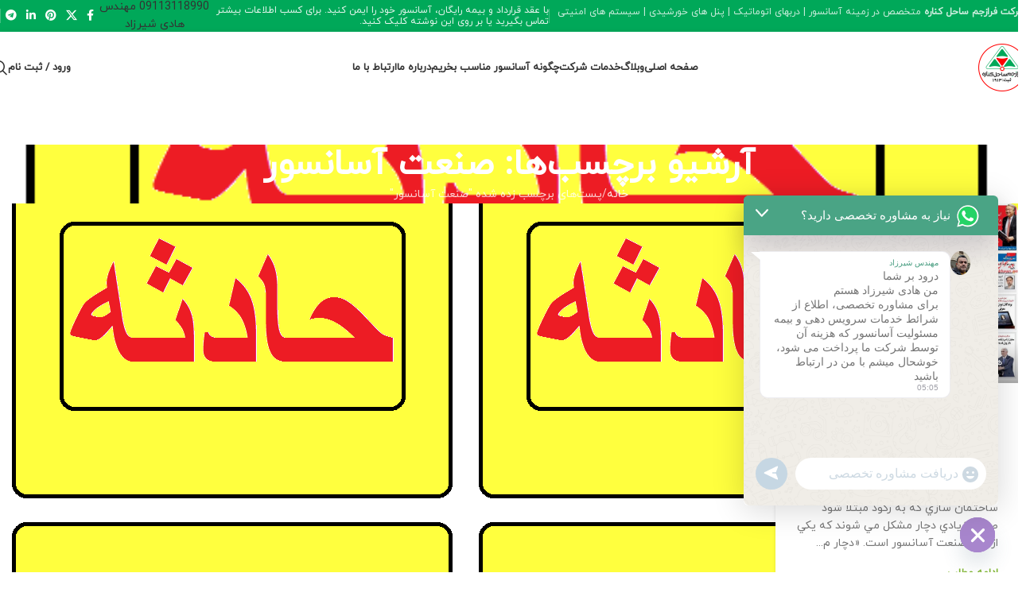

--- FILE ---
content_type: text/html; charset=UTF-8
request_url: https://farazjam.ir/tag/%D8%B5%D9%86%D8%B9%D8%AA-%D8%A2%D8%B3%D8%A7%D9%86%D8%B3%D9%88%D8%B1/
body_size: 34025
content:
<!DOCTYPE html>
<html dir="rtl" lang="fa-IR">
<head>
	<meta charset="UTF-8">
	<link rel="profile" href="https://gmpg.org/xfn/11">
	<link rel="pingback" href="https://farazjam.ir/xmlrpc.php">

	<title>صنعت آسانسور Archives | فرازجم ساحل کناره | آسانسور | پنل خورشیدی | درب اتوماتیک | ریل آسانسور</title>
<meta name='robots' content='max-image-preview:large' />
	<style>img:is([sizes="auto" i], [sizes^="auto," i]) { contain-intrinsic-size: 3000px 1500px }</style>
	
<!-- This site is optimized with the Yoast SEO Premium plugin v3.6 - https://yoast.com/wordpress/plugins/seo/ -->
<meta name="robots" content="noodp"/>
<link rel="canonical" href="https://farazjam.ir/tag/%d8%b5%d9%86%d8%b9%d8%aa-%d8%a2%d8%b3%d8%a7%d9%86%d8%b3%d9%88%d8%b1/" />
<!-- / Yoast SEO Premium plugin. -->


<link rel="alternate" type="application/rss+xml" title="فرازجم ساحل کناره | آسانسور | پنل خورشیدی | درب اتوماتیک | ریل آسانسور &raquo; خوراک" href="https://farazjam.ir/feed/" />
<link rel="alternate" type="application/rss+xml" title="فرازجم ساحل کناره | آسانسور | پنل خورشیدی | درب اتوماتیک | ریل آسانسور &raquo; خوراک دیدگاه‌ها" href="https://farazjam.ir/comments/feed/" />
<link rel="alternate" type="application/rss+xml" title="فرازجم ساحل کناره | آسانسور | پنل خورشیدی | درب اتوماتیک | ریل آسانسور &raquo; صنعت آسانسور خوراک برچسب" href="https://farazjam.ir/tag/%d8%b5%d9%86%d8%b9%d8%aa-%d8%a2%d8%b3%d8%a7%d9%86%d8%b3%d9%88%d8%b1/feed/" />
<link rel="alternate" type="application/rss+xml" title="فرازجم ساحل کناره | آسانسور | پنل خورشیدی | درب اتوماتیک | ریل آسانسور &raquo; داستان ها خوراک" href="https://farazjam.ir/web-stories/feed/"><link rel='stylesheet' id='wp-block-library-rtl-css' href='https://farazjam.ir/wp-includes/css/dist/block-library/style-rtl.min.css?ver=6.8.3' type='text/css' media='all' />
<style id='global-styles-inline-css' type='text/css'>
:root{--wp--preset--aspect-ratio--square: 1;--wp--preset--aspect-ratio--4-3: 4/3;--wp--preset--aspect-ratio--3-4: 3/4;--wp--preset--aspect-ratio--3-2: 3/2;--wp--preset--aspect-ratio--2-3: 2/3;--wp--preset--aspect-ratio--16-9: 16/9;--wp--preset--aspect-ratio--9-16: 9/16;--wp--preset--color--black: #000000;--wp--preset--color--cyan-bluish-gray: #abb8c3;--wp--preset--color--white: #ffffff;--wp--preset--color--pale-pink: #f78da7;--wp--preset--color--vivid-red: #cf2e2e;--wp--preset--color--luminous-vivid-orange: #ff6900;--wp--preset--color--luminous-vivid-amber: #fcb900;--wp--preset--color--light-green-cyan: #7bdcb5;--wp--preset--color--vivid-green-cyan: #00d084;--wp--preset--color--pale-cyan-blue: #8ed1fc;--wp--preset--color--vivid-cyan-blue: #0693e3;--wp--preset--color--vivid-purple: #9b51e0;--wp--preset--gradient--vivid-cyan-blue-to-vivid-purple: linear-gradient(135deg,rgba(6,147,227,1) 0%,rgb(155,81,224) 100%);--wp--preset--gradient--light-green-cyan-to-vivid-green-cyan: linear-gradient(135deg,rgb(122,220,180) 0%,rgb(0,208,130) 100%);--wp--preset--gradient--luminous-vivid-amber-to-luminous-vivid-orange: linear-gradient(135deg,rgba(252,185,0,1) 0%,rgba(255,105,0,1) 100%);--wp--preset--gradient--luminous-vivid-orange-to-vivid-red: linear-gradient(135deg,rgba(255,105,0,1) 0%,rgb(207,46,46) 100%);--wp--preset--gradient--very-light-gray-to-cyan-bluish-gray: linear-gradient(135deg,rgb(238,238,238) 0%,rgb(169,184,195) 100%);--wp--preset--gradient--cool-to-warm-spectrum: linear-gradient(135deg,rgb(74,234,220) 0%,rgb(151,120,209) 20%,rgb(207,42,186) 40%,rgb(238,44,130) 60%,rgb(251,105,98) 80%,rgb(254,248,76) 100%);--wp--preset--gradient--blush-light-purple: linear-gradient(135deg,rgb(255,206,236) 0%,rgb(152,150,240) 100%);--wp--preset--gradient--blush-bordeaux: linear-gradient(135deg,rgb(254,205,165) 0%,rgb(254,45,45) 50%,rgb(107,0,62) 100%);--wp--preset--gradient--luminous-dusk: linear-gradient(135deg,rgb(255,203,112) 0%,rgb(199,81,192) 50%,rgb(65,88,208) 100%);--wp--preset--gradient--pale-ocean: linear-gradient(135deg,rgb(255,245,203) 0%,rgb(182,227,212) 50%,rgb(51,167,181) 100%);--wp--preset--gradient--electric-grass: linear-gradient(135deg,rgb(202,248,128) 0%,rgb(113,206,126) 100%);--wp--preset--gradient--midnight: linear-gradient(135deg,rgb(2,3,129) 0%,rgb(40,116,252) 100%);--wp--preset--font-size--small: 13px;--wp--preset--font-size--medium: 20px;--wp--preset--font-size--large: 36px;--wp--preset--font-size--x-large: 42px;--wp--preset--spacing--20: 0.44rem;--wp--preset--spacing--30: 0.67rem;--wp--preset--spacing--40: 1rem;--wp--preset--spacing--50: 1.5rem;--wp--preset--spacing--60: 2.25rem;--wp--preset--spacing--70: 3.38rem;--wp--preset--spacing--80: 5.06rem;--wp--preset--shadow--natural: 6px 6px 9px rgba(0, 0, 0, 0.2);--wp--preset--shadow--deep: 12px 12px 50px rgba(0, 0, 0, 0.4);--wp--preset--shadow--sharp: 6px 6px 0px rgba(0, 0, 0, 0.2);--wp--preset--shadow--outlined: 6px 6px 0px -3px rgba(255, 255, 255, 1), 6px 6px rgba(0, 0, 0, 1);--wp--preset--shadow--crisp: 6px 6px 0px rgba(0, 0, 0, 1);}:where(body) { margin: 0; }.wp-site-blocks > .alignleft { float: left; margin-right: 2em; }.wp-site-blocks > .alignright { float: right; margin-left: 2em; }.wp-site-blocks > .aligncenter { justify-content: center; margin-left: auto; margin-right: auto; }:where(.is-layout-flex){gap: 0.5em;}:where(.is-layout-grid){gap: 0.5em;}.is-layout-flow > .alignleft{float: left;margin-inline-start: 0;margin-inline-end: 2em;}.is-layout-flow > .alignright{float: right;margin-inline-start: 2em;margin-inline-end: 0;}.is-layout-flow > .aligncenter{margin-left: auto !important;margin-right: auto !important;}.is-layout-constrained > .alignleft{float: left;margin-inline-start: 0;margin-inline-end: 2em;}.is-layout-constrained > .alignright{float: right;margin-inline-start: 2em;margin-inline-end: 0;}.is-layout-constrained > .aligncenter{margin-left: auto !important;margin-right: auto !important;}.is-layout-constrained > :where(:not(.alignleft):not(.alignright):not(.alignfull)){margin-left: auto !important;margin-right: auto !important;}body .is-layout-flex{display: flex;}.is-layout-flex{flex-wrap: wrap;align-items: center;}.is-layout-flex > :is(*, div){margin: 0;}body .is-layout-grid{display: grid;}.is-layout-grid > :is(*, div){margin: 0;}body{padding-top: 0px;padding-right: 0px;padding-bottom: 0px;padding-left: 0px;}a:where(:not(.wp-element-button)){text-decoration: none;}:root :where(.wp-element-button, .wp-block-button__link){background-color: #32373c;border-width: 0;color: #fff;font-family: inherit;font-size: inherit;line-height: inherit;padding: calc(0.667em + 2px) calc(1.333em + 2px);text-decoration: none;}.has-black-color{color: var(--wp--preset--color--black) !important;}.has-cyan-bluish-gray-color{color: var(--wp--preset--color--cyan-bluish-gray) !important;}.has-white-color{color: var(--wp--preset--color--white) !important;}.has-pale-pink-color{color: var(--wp--preset--color--pale-pink) !important;}.has-vivid-red-color{color: var(--wp--preset--color--vivid-red) !important;}.has-luminous-vivid-orange-color{color: var(--wp--preset--color--luminous-vivid-orange) !important;}.has-luminous-vivid-amber-color{color: var(--wp--preset--color--luminous-vivid-amber) !important;}.has-light-green-cyan-color{color: var(--wp--preset--color--light-green-cyan) !important;}.has-vivid-green-cyan-color{color: var(--wp--preset--color--vivid-green-cyan) !important;}.has-pale-cyan-blue-color{color: var(--wp--preset--color--pale-cyan-blue) !important;}.has-vivid-cyan-blue-color{color: var(--wp--preset--color--vivid-cyan-blue) !important;}.has-vivid-purple-color{color: var(--wp--preset--color--vivid-purple) !important;}.has-black-background-color{background-color: var(--wp--preset--color--black) !important;}.has-cyan-bluish-gray-background-color{background-color: var(--wp--preset--color--cyan-bluish-gray) !important;}.has-white-background-color{background-color: var(--wp--preset--color--white) !important;}.has-pale-pink-background-color{background-color: var(--wp--preset--color--pale-pink) !important;}.has-vivid-red-background-color{background-color: var(--wp--preset--color--vivid-red) !important;}.has-luminous-vivid-orange-background-color{background-color: var(--wp--preset--color--luminous-vivid-orange) !important;}.has-luminous-vivid-amber-background-color{background-color: var(--wp--preset--color--luminous-vivid-amber) !important;}.has-light-green-cyan-background-color{background-color: var(--wp--preset--color--light-green-cyan) !important;}.has-vivid-green-cyan-background-color{background-color: var(--wp--preset--color--vivid-green-cyan) !important;}.has-pale-cyan-blue-background-color{background-color: var(--wp--preset--color--pale-cyan-blue) !important;}.has-vivid-cyan-blue-background-color{background-color: var(--wp--preset--color--vivid-cyan-blue) !important;}.has-vivid-purple-background-color{background-color: var(--wp--preset--color--vivid-purple) !important;}.has-black-border-color{border-color: var(--wp--preset--color--black) !important;}.has-cyan-bluish-gray-border-color{border-color: var(--wp--preset--color--cyan-bluish-gray) !important;}.has-white-border-color{border-color: var(--wp--preset--color--white) !important;}.has-pale-pink-border-color{border-color: var(--wp--preset--color--pale-pink) !important;}.has-vivid-red-border-color{border-color: var(--wp--preset--color--vivid-red) !important;}.has-luminous-vivid-orange-border-color{border-color: var(--wp--preset--color--luminous-vivid-orange) !important;}.has-luminous-vivid-amber-border-color{border-color: var(--wp--preset--color--luminous-vivid-amber) !important;}.has-light-green-cyan-border-color{border-color: var(--wp--preset--color--light-green-cyan) !important;}.has-vivid-green-cyan-border-color{border-color: var(--wp--preset--color--vivid-green-cyan) !important;}.has-pale-cyan-blue-border-color{border-color: var(--wp--preset--color--pale-cyan-blue) !important;}.has-vivid-cyan-blue-border-color{border-color: var(--wp--preset--color--vivid-cyan-blue) !important;}.has-vivid-purple-border-color{border-color: var(--wp--preset--color--vivid-purple) !important;}.has-vivid-cyan-blue-to-vivid-purple-gradient-background{background: var(--wp--preset--gradient--vivid-cyan-blue-to-vivid-purple) !important;}.has-light-green-cyan-to-vivid-green-cyan-gradient-background{background: var(--wp--preset--gradient--light-green-cyan-to-vivid-green-cyan) !important;}.has-luminous-vivid-amber-to-luminous-vivid-orange-gradient-background{background: var(--wp--preset--gradient--luminous-vivid-amber-to-luminous-vivid-orange) !important;}.has-luminous-vivid-orange-to-vivid-red-gradient-background{background: var(--wp--preset--gradient--luminous-vivid-orange-to-vivid-red) !important;}.has-very-light-gray-to-cyan-bluish-gray-gradient-background{background: var(--wp--preset--gradient--very-light-gray-to-cyan-bluish-gray) !important;}.has-cool-to-warm-spectrum-gradient-background{background: var(--wp--preset--gradient--cool-to-warm-spectrum) !important;}.has-blush-light-purple-gradient-background{background: var(--wp--preset--gradient--blush-light-purple) !important;}.has-blush-bordeaux-gradient-background{background: var(--wp--preset--gradient--blush-bordeaux) !important;}.has-luminous-dusk-gradient-background{background: var(--wp--preset--gradient--luminous-dusk) !important;}.has-pale-ocean-gradient-background{background: var(--wp--preset--gradient--pale-ocean) !important;}.has-electric-grass-gradient-background{background: var(--wp--preset--gradient--electric-grass) !important;}.has-midnight-gradient-background{background: var(--wp--preset--gradient--midnight) !important;}.has-small-font-size{font-size: var(--wp--preset--font-size--small) !important;}.has-medium-font-size{font-size: var(--wp--preset--font-size--medium) !important;}.has-large-font-size{font-size: var(--wp--preset--font-size--large) !important;}.has-x-large-font-size{font-size: var(--wp--preset--font-size--x-large) !important;}
:where(.wp-block-post-template.is-layout-flex){gap: 1.25em;}:where(.wp-block-post-template.is-layout-grid){gap: 1.25em;}
:where(.wp-block-columns.is-layout-flex){gap: 2em;}:where(.wp-block-columns.is-layout-grid){gap: 2em;}
:root :where(.wp-block-pullquote){font-size: 1.5em;line-height: 1.6;}
</style>
<link rel='stylesheet' id='wpdm-fonticon-css' href='https://farazjam.ir/wp-content/plugins/download-manager/assets/wpdm-iconfont/css/wpdm-icons.css?ver=6.8.3' type='text/css' media='all' />
<link rel='stylesheet' id='wpdm-front-css' href='https://farazjam.ir/wp-content/plugins/download-manager/assets/css/front.min.css?ver=6.8.3' type='text/css' media='all' />
<style id='woocommerce-inline-inline-css' type='text/css'>
.woocommerce form .form-row .required { visibility: visible; }
</style>
<link rel='stylesheet' id='elementor-frontend-css' href='https://farazjam.ir/wp-content/plugins/elementor/assets/css/frontend.min.css?ver=3.34.4' type='text/css' media='all' />
<link rel='stylesheet' id='widget-divider-css' href='https://farazjam.ir/wp-content/plugins/elementor/assets/css/widget-divider-rtl.min.css?ver=3.34.4' type='text/css' media='all' />
<link rel='stylesheet' id='widget-icon-list-css' href='https://farazjam.ir/wp-content/plugins/elementor/assets/css/widget-icon-list-rtl.min.css?ver=3.34.4' type='text/css' media='all' />
<link rel='stylesheet' id='elementor-post-28724-css' href='https://farazjam.ir/wp-content/uploads/elementor/css/post-28724.css?ver=1769944694' type='text/css' media='all' />
<link rel='stylesheet' id='elementor-post-29362-css' href='https://farazjam.ir/wp-content/uploads/elementor/css/post-29362.css?ver=1769944694' type='text/css' media='all' />
<link rel='stylesheet' id='chaty-front-css-css' href='https://farazjam.ir/wp-content/plugins/chaty/css/chaty-front.min.css?ver=3.5.11768299231' type='text/css' media='all' />
<link rel='stylesheet' id='tablepress-default-css' href='https://farazjam.ir/wp-content/plugins/tablepress/css/build/default-rtl.css?ver=3.2.1' type='text/css' media='all' />
<link rel='stylesheet' id='abzarwp-theme-woodmart-core-fonts-css' href='https://farazjam.ir/wp-content/plugins/abzarwp-theme-woodmart/assets/fonts/css/fonts.css?ver=1615397234' type='text/css' media='all' />
<link rel='stylesheet' id='abzarwp-fonts-all-css' href='https://farazjam.ir/wp-content/plugins/elementor-pro/abzarwp/fonts/all/css/fonts.css?ver=123456' type='text/css' media='all' />
<link rel='stylesheet' id='woodmart-style-css' href='https://farazjam.ir/wp-content/themes/woodmart/css/parts/base-rtl.min.css?ver=8.1.2' type='text/css' media='all' />
<link rel='stylesheet' id='wd-helpers-wpb-elem-css' href='https://farazjam.ir/wp-content/themes/woodmart/css/parts/helpers-wpb-elem.min.css?ver=8.1.2' type='text/css' media='all' />
<link rel='stylesheet' id='wd-blog-base-css' href='https://farazjam.ir/wp-content/themes/woodmart/css/parts/blog-base-rtl.min.css?ver=8.1.2' type='text/css' media='all' />
<link rel='stylesheet' id='wd-elementor-base-css' href='https://farazjam.ir/wp-content/themes/woodmart/css/parts/int-elem-base-rtl.min.css?ver=8.1.2' type='text/css' media='all' />
<link rel='stylesheet' id='wd-elementor-pro-base-css' href='https://farazjam.ir/wp-content/themes/woodmart/css/parts/int-elementor-pro-rtl.min.css?ver=8.1.2' type='text/css' media='all' />
<link rel='stylesheet' id='wd-woocommerce-base-css' href='https://farazjam.ir/wp-content/themes/woodmart/css/parts/woocommerce-base-rtl.min.css?ver=8.1.2' type='text/css' media='all' />
<link rel='stylesheet' id='wd-mod-star-rating-css' href='https://farazjam.ir/wp-content/themes/woodmart/css/parts/mod-star-rating.min.css?ver=8.1.2' type='text/css' media='all' />
<link rel='stylesheet' id='wd-woocommerce-block-notices-css' href='https://farazjam.ir/wp-content/themes/woodmart/css/parts/woo-mod-block-notices-rtl.min.css?ver=8.1.2' type='text/css' media='all' />
<link rel='stylesheet' id='wd-wp-blocks-css' href='https://farazjam.ir/wp-content/themes/woodmart/css/parts/wp-blocks.min.css?ver=8.1.2' type='text/css' media='all' />
<link rel='stylesheet' id='wd-header-base-css' href='https://farazjam.ir/wp-content/themes/woodmart/css/parts/header-base-rtl.min.css?ver=8.1.2' type='text/css' media='all' />
<link rel='stylesheet' id='wd-mod-tools-css' href='https://farazjam.ir/wp-content/themes/woodmart/css/parts/mod-tools.min.css?ver=8.1.2' type='text/css' media='all' />
<link rel='stylesheet' id='wd-header-elements-base-css' href='https://farazjam.ir/wp-content/themes/woodmart/css/parts/header-el-base-rtl.min.css?ver=8.1.2' type='text/css' media='all' />
<link rel='stylesheet' id='wd-button-css' href='https://farazjam.ir/wp-content/themes/woodmart/css/parts/el-button.min.css?ver=8.1.2' type='text/css' media='all' />
<link rel='stylesheet' id='wd-social-icons-css' href='https://farazjam.ir/wp-content/themes/woodmart/css/parts/el-social-icons.min.css?ver=8.1.2' type='text/css' media='all' />
<link rel='stylesheet' id='wd-woo-mod-login-form-css' href='https://farazjam.ir/wp-content/themes/woodmart/css/parts/woo-mod-login-form.min.css?ver=8.1.2' type='text/css' media='all' />
<link rel='stylesheet' id='wd-header-my-account-css' href='https://farazjam.ir/wp-content/themes/woodmart/css/parts/header-el-my-account-rtl.min.css?ver=8.1.2' type='text/css' media='all' />
<link rel='stylesheet' id='wd-header-search-css' href='https://farazjam.ir/wp-content/themes/woodmart/css/parts/header-el-search-rtl.min.css?ver=8.1.2' type='text/css' media='all' />
<link rel='stylesheet' id='wd-header-mobile-nav-dropdown-css' href='https://farazjam.ir/wp-content/themes/woodmart/css/parts/header-el-mobile-nav-dropdown.min.css?ver=8.1.2' type='text/css' media='all' />
<link rel='stylesheet' id='wd-page-title-css' href='https://farazjam.ir/wp-content/themes/woodmart/css/parts/page-title.min.css?ver=8.1.2' type='text/css' media='all' />
<link rel='stylesheet' id='wd-blog-loop-base-css' href='https://farazjam.ir/wp-content/themes/woodmart/css/parts/blog-loop-base-rtl.min.css?ver=8.1.2' type='text/css' media='all' />
<link rel='stylesheet' id='wd-blog-loop-design-meta-image-css' href='https://farazjam.ir/wp-content/themes/woodmart/css/parts/blog-loop-design-meta-image-rtl.min.css?ver=8.1.2' type='text/css' media='all' />
<link rel='stylesheet' id='wd-widget-collapse-css' href='https://farazjam.ir/wp-content/themes/woodmart/css/parts/opt-widget-collapse.min.css?ver=8.1.2' type='text/css' media='all' />
<link rel='stylesheet' id='wd-footer-base-css' href='https://farazjam.ir/wp-content/themes/woodmart/css/parts/footer-base.min.css?ver=8.1.2' type='text/css' media='all' />
<link rel='stylesheet' id='wd-section-title-css' href='https://farazjam.ir/wp-content/themes/woodmart/css/parts/el-section-title-rtl.min.css?ver=8.1.2' type='text/css' media='all' />
<link rel='stylesheet' id='wd-text-block-css' href='https://farazjam.ir/wp-content/themes/woodmart/css/parts/el-text-block.min.css?ver=8.1.2' type='text/css' media='all' />
<link rel='stylesheet' id='wd-social-icons-styles-css' href='https://farazjam.ir/wp-content/themes/woodmart/css/parts/el-social-styles.min.css?ver=8.1.2' type='text/css' media='all' />
<link rel='stylesheet' id='wd-scroll-top-css' href='https://farazjam.ir/wp-content/themes/woodmart/css/parts/opt-scrolltotop-rtl.min.css?ver=8.1.2' type='text/css' media='all' />
<link rel='stylesheet' id='wd-wd-search-results-css' href='https://farazjam.ir/wp-content/themes/woodmart/css/parts/wd-search-results-rtl.min.css?ver=8.1.2' type='text/css' media='all' />
<link rel='stylesheet' id='wd-header-search-fullscreen-css' href='https://farazjam.ir/wp-content/themes/woodmart/css/parts/header-el-search-fullscreen-general.min.css?ver=8.1.2' type='text/css' media='all' />
<link rel='stylesheet' id='wd-header-search-fullscreen-1-css' href='https://farazjam.ir/wp-content/themes/woodmart/css/parts/header-el-search-fullscreen-1.min.css?ver=8.1.2' type='text/css' media='all' />
<link rel='stylesheet' id='wd-wd-search-form-css' href='https://farazjam.ir/wp-content/themes/woodmart/css/parts/wd-search-form.min.css?ver=8.1.2' type='text/css' media='all' />
<link rel='stylesheet' id='wd-header-my-account-sidebar-css' href='https://farazjam.ir/wp-content/themes/woodmart/css/parts/header-el-my-account-sidebar.min.css?ver=8.1.2' type='text/css' media='all' />
<link rel='stylesheet' id='elementor-gf-local-robotoslab-css' href='https://farazjam.ir/wp-content/uploads/elementor/google-fonts/css/robotoslab.css?ver=1749031960' type='text/css' media='all' />
<link rel='stylesheet' id='elementor-gf-local-roboto-css' href='https://farazjam.ir/wp-content/uploads/elementor/google-fonts/css/roboto.css?ver=1749031837' type='text/css' media='all' />
<script type="text/javascript" src="https://farazjam.ir/wp-includes/js/jquery/jquery.min.js?ver=3.7.1" id="jquery-core-js"></script>
<script type="text/javascript" src="https://farazjam.ir/wp-includes/js/jquery/jquery-migrate.min.js?ver=3.4.1" id="jquery-migrate-js"></script>
<script type="text/javascript" src="https://farazjam.ir/wp-content/plugins/download-manager/assets/js/wpdm.min.js?ver=6.8.3" id="wpdm-frontend-js-js"></script>
<script type="text/javascript" id="wpdm-frontjs-js-extra">
/* <![CDATA[ */
var wpdm_url = {"home":"https:\/\/farazjam.ir\/","site":"https:\/\/farazjam.ir\/","ajax":"https:\/\/farazjam.ir\/wp-admin\/admin-ajax.php"};
var wpdm_js = {"spinner":"<i class=\"wpdm-icon wpdm-sun wpdm-spin\"><\/i>","client_id":"232c4cd2900892bc985d2bf97b7ffb8e"};
var wpdm_strings = {"pass_var":"Password Verified!","pass_var_q":"Please click following button to start download.","start_dl":"Start Download"};
/* ]]> */
</script>
<script type="text/javascript" src="https://farazjam.ir/wp-content/plugins/download-manager/assets/js/front.min.js?ver=3.3.23" id="wpdm-frontjs-js"></script>
<script type="text/javascript" src="https://farazjam.ir/wp-content/plugins/woocommerce/assets/js/jquery-blockui/jquery.blockUI.min.js?ver=2.7.0-wc.10.1.3" id="jquery-blockui-js" defer="defer" data-wp-strategy="defer"></script>
<script type="text/javascript" id="wc-add-to-cart-js-extra">
/* <![CDATA[ */
var wc_add_to_cart_params = {"ajax_url":"\/wp-admin\/admin-ajax.php","wc_ajax_url":"\/?wc-ajax=%%endpoint%%","i18n_view_cart":"\u0645\u0634\u0627\u0647\u062f\u0647 \u0633\u0628\u062f \u062e\u0631\u06cc\u062f","cart_url":"https:\/\/farazjam.ir\/%d8%b3%d8%a8%d8%af-%d8%ae%d8%b1%db%8c%d8%af-%d9%81%d8%b1%d9%88%d8%b4%da%af%d8%a7%d9%87-2\/","is_cart":"","cart_redirect_after_add":"yes"};
/* ]]> */
</script>
<script type="text/javascript" src="https://farazjam.ir/wp-content/plugins/woocommerce/assets/js/frontend/add-to-cart.min.js?ver=10.1.3" id="wc-add-to-cart-js" defer="defer" data-wp-strategy="defer"></script>
<script type="text/javascript" src="https://farazjam.ir/wp-content/plugins/woocommerce/assets/js/js-cookie/js.cookie.min.js?ver=2.1.4-wc.10.1.3" id="js-cookie-js" defer="defer" data-wp-strategy="defer"></script>
<script type="text/javascript" id="woocommerce-js-extra">
/* <![CDATA[ */
var woocommerce_params = {"ajax_url":"\/wp-admin\/admin-ajax.php","wc_ajax_url":"\/?wc-ajax=%%endpoint%%","i18n_password_show":"Show password","i18n_password_hide":"Hide password"};
/* ]]> */
</script>
<script type="text/javascript" src="https://farazjam.ir/wp-content/plugins/woocommerce/assets/js/frontend/woocommerce.min.js?ver=10.1.3" id="woocommerce-js" defer="defer" data-wp-strategy="defer"></script>
<script type="text/javascript" src="https://farazjam.ir/wp-content/themes/woodmart/js/scripts/global/scrollBar.min.js?ver=8.1.2" id="wd-scrollbar-js"></script>
<link rel="https://api.w.org/" href="https://farazjam.ir/wp-json/" /><link rel="alternate" title="JSON" type="application/json" href="https://farazjam.ir/wp-json/wp/v2/tags/128" /><link rel="EditURI" type="application/rsd+xml" title="RSD" href="https://farazjam.ir/xmlrpc.php?rsd" />
<meta name="generator" content="WordPress 6.8.3" />
<meta name="generator" content="WooCommerce 10.1.3" />
<script type="text/javascript">var ajaxurl = "https://farazjam.ir/wp-admin/admin-ajax.php";</script><!-- Start WebMetric Analytics -->
<script>
  (function(i,s,o,g,r,a,m){
    i['_wmid']='074eae7c-26b5-44d9-9c12-b15292c9aa42';i['wms']=1*new Date();
    a=s.createElement(o),m=s.getElementsByTagName(o)[0];
    a.async=1;a.src=g;m.parentNode.insertBefore(a,m)
  })(window,document,'script','//cdn.webmetric.ir/webmetric.js');
  </script>
<!-- End WebMetric Analytics -->					<meta name="viewport" content="width=device-width, initial-scale=1.0, maximum-scale=1.0, user-scalable=no">
										<noscript><style>.woocommerce-product-gallery{ opacity: 1 !important; }</style></noscript>
	<meta name="generator" content="Elementor 3.34.4; features: e_font_icon_svg, additional_custom_breakpoints; settings: css_print_method-external, google_font-enabled, font_display-auto">
			<style>
				.e-con.e-parent:nth-of-type(n+4):not(.e-lazyloaded):not(.e-no-lazyload),
				.e-con.e-parent:nth-of-type(n+4):not(.e-lazyloaded):not(.e-no-lazyload) * {
					background-image: none !important;
				}
				@media screen and (max-height: 1024px) {
					.e-con.e-parent:nth-of-type(n+3):not(.e-lazyloaded):not(.e-no-lazyload),
					.e-con.e-parent:nth-of-type(n+3):not(.e-lazyloaded):not(.e-no-lazyload) * {
						background-image: none !important;
					}
				}
				@media screen and (max-height: 640px) {
					.e-con.e-parent:nth-of-type(n+2):not(.e-lazyloaded):not(.e-no-lazyload),
					.e-con.e-parent:nth-of-type(n+2):not(.e-lazyloaded):not(.e-no-lazyload) * {
						background-image: none !important;
					}
				}
			</style>
			<link rel="icon" href="https://farazjam.ir/wp-content/uploads/cropped-ثبت-1-e1747118327517-32x32.png" sizes="32x32" />
<link rel="icon" href="https://farazjam.ir/wp-content/uploads/cropped-ثبت-1-e1747118327517-192x192.png" sizes="192x192" />
<link rel="apple-touch-icon" href="https://farazjam.ir/wp-content/uploads/cropped-ثبت-1-e1747118327517-180x180.png" />
<meta name="msapplication-TileImage" content="https://farazjam.ir/wp-content/uploads/cropped-ثبت-1-e1747118327517-270x270.png" />
		<style type="text/css" id="wp-custom-css">
			.woocommerce-store-notice {
	display:none !important;
}
.attachment-thumbnail{
	border-radius:20px !important;
}
.elementor-post__card{
		border-radius:20px !important;
}		</style>
		<style>
		
		</style>            <style>
                /* this bug fixed in woodmart new version so we no more need this codes ! */

                /*.menu-simple-dropdown .menu-item-has-children > a:after {*/
                /*    content: "\f127" !important;*/
                /*}*/

                /*body.rtl .menu-simple-dropdown .menu-item-has-children > a:after {*/
                /*    content: "\f126" !important;*/
                /*}*/

                /* mega-menu bug */
                .menu-mega-dropdown .sub-menu-dropdown {
                    overflow: hidden;
                }

            </style>
			<meta name="generator" content="WordPress Download Manager 3.3.23" />
			<style id="wd-style-header_527253-css" data-type="wd-style-header_527253">
				:root{
	--wd-top-bar-h: 40px;
	--wd-top-bar-sm-h: 38px;
	--wd-top-bar-sticky-h: .00001px;
	--wd-top-bar-brd-w: .00001px;

	--wd-header-general-h: 90px;
	--wd-header-general-sm-h: 60px;
	--wd-header-general-sticky-h: 60px;
	--wd-header-general-brd-w: .00001px;

	--wd-header-bottom-h: 52px;
	--wd-header-bottom-sm-h: 52px;
	--wd-header-bottom-sticky-h: .00001px;
	--wd-header-bottom-brd-w: .00001px;

	--wd-header-clone-h: .00001px;

	--wd-header-brd-w: calc(var(--wd-top-bar-brd-w) + var(--wd-header-general-brd-w) + var(--wd-header-bottom-brd-w));
	--wd-header-h: calc(var(--wd-top-bar-h) + var(--wd-header-general-h) + var(--wd-header-bottom-h) + var(--wd-header-brd-w));
	--wd-header-sticky-h: calc(var(--wd-top-bar-sticky-h) + var(--wd-header-general-sticky-h) + var(--wd-header-bottom-sticky-h) + var(--wd-header-clone-h) + var(--wd-header-brd-w));
	--wd-header-sm-h: calc(var(--wd-top-bar-sm-h) + var(--wd-header-general-sm-h) + var(--wd-header-bottom-sm-h) + var(--wd-header-brd-w));
}

.whb-top-bar .wd-dropdown {
	margin-top: 0px;
}

.whb-top-bar .wd-dropdown:after {
	height: 10px;
}


.whb-sticked .whb-general-header .wd-dropdown:not(.sub-sub-menu) {
	margin-top: 10px;
}

.whb-sticked .whb-general-header .wd-dropdown:not(.sub-sub-menu):after {
	height: 20px;
}




.whb-header-bottom .wd-dropdown {
	margin-top: 6px;
}

.whb-header-bottom .wd-dropdown:after {
	height: 16px;
}



		
.whb-gdrjnn9llgnnrijcl380.wd-button-wrapper a:hover {
	color: rgba(216, 66, 39, 1);
}
.whb-top-bar {
	background-color: rgba(0, 168, 89, 1);
}

.whb-9x1ytaxq7aphtb3npidp form.searchform {
	--wd-form-height: 46px;
}
.whb-row .whb-4egzudnd7xpih8q7eezf.wd-tools-element:hover .wd-tools-inner, .whb-row .whb-4egzudnd7xpih8q7eezf.wd-tools-element:hover > a > .wd-tools-icon {
	background-color: rgba(227, 28, 28, 1);
}
.whb-general-header {
	border-bottom-width: 0px;border-bottom-style: solid;
}

.whb-header-bottom {
	border-bottom-width: 0px;border-bottom-style: solid;
}
			</style>
						<style id="wd-style-theme_settings_default-css" data-type="wd-style-theme_settings_default">
				@font-face {
	font-weight: normal;
	font-style: normal;
	font-family: "woodmart-font";
	src: url("//farazjam.ir/wp-content/themes/woodmart/fonts/woodmart-font-1-400.woff2?v=8.1.2") format("woff2");
}

@font-face {
	font-family: "star";
	font-weight: 400;
	font-style: normal;
	src: url("//farazjam.ir/wp-content/plugins/woocommerce/assets/fonts/star.eot?#iefix") format("embedded-opentype"), url("//farazjam.ir/wp-content/plugins/woocommerce/assets/fonts/star.woff") format("woff"), url("//farazjam.ir/wp-content/plugins/woocommerce/assets/fonts/star.ttf") format("truetype"), url("//farazjam.ir/wp-content/plugins/woocommerce/assets/fonts/star.svg#star") format("svg");
}

@font-face {
	font-family: "WooCommerce";
	font-weight: 400;
	font-style: normal;
	src: url("//farazjam.ir/wp-content/plugins/woocommerce/assets/fonts/WooCommerce.eot?#iefix") format("embedded-opentype"), url("//farazjam.ir/wp-content/plugins/woocommerce/assets/fonts/WooCommerce.woff") format("woff"), url("//farazjam.ir/wp-content/plugins/woocommerce/assets/fonts/WooCommerce.ttf") format("truetype"), url("//farazjam.ir/wp-content/plugins/woocommerce/assets/fonts/WooCommerce.svg#WooCommerce") format("svg");
}

:root {
	--wd-text-font: "iranyekanwebregular", Arial, Helvetica, sans-serif;
	--wd-text-font-weight: 400;
	--wd-text-color: #767676;
	--wd-text-font-size: 14px;
	--wd-title-font: "iranyekanwebregular", Arial, Helvetica, sans-serif;
	--wd-title-font-weight: 600;
	--wd-title-color: #242424;
	--wd-entities-title-font: "iranyekanwebregular", Arial, Helvetica, sans-serif;
	--wd-entities-title-font-weight: 500;
	--wd-entities-title-color: #333333;
	--wd-entities-title-color-hover: rgb(51 51 51 / 65%);
	--wd-alternative-font: "iranyekanwebregular", Arial, Helvetica, sans-serif;
	--wd-widget-title-font: "iranyekanwebregular", Arial, Helvetica, sans-serif;
	--wd-widget-title-font-weight: 600;
	--wd-widget-title-transform: uppercase;
	--wd-widget-title-color: #333;
	--wd-widget-title-font-size: 16px;
	--wd-header-el-font: "iranyekanwebregular", Arial, Helvetica, sans-serif;
	--wd-header-el-font-weight: 700;
	--wd-header-el-transform: uppercase;
	--wd-header-el-font-size: 13px;
	--wd-primary-color: #83b735;
	--wd-alternative-color: #fbbc34;
	--wd-link-color: #333333;
	--wd-link-color-hover: #242424;
	--btn-default-bgcolor: #f7f7f7;
	--btn-default-bgcolor-hover: #efefef;
	--btn-accented-bgcolor: #83b735;
	--btn-accented-bgcolor-hover: #74a32f;
	--wd-form-brd-width: 2px;
	--notices-success-bg: #459647;
	--notices-success-color: #fff;
	--notices-warning-bg: #E0B252;
	--notices-warning-color: #fff;
}
.wd-popup.wd-age-verify {
	background-image: url(https://farazjam.ir/wp-content/uploads/حادثه-2.png);
	--wd-popup-width: 500px;
}
.wd-popup.wd-promo-popup {
	background-color: #111111;
	background-image: url(https://farazjam.ir/wp-content/uploads/حادثه-2.png);
	background-repeat: no-repeat;
	background-size: contain;
	background-position: left center;
	--wd-popup-width: 800px;
}
.header-banner {
	background-color: rgb(238,238,34);
	background-image: url(https://farazjam.ir/wp-content/uploads/حادثه-2.png);
}
.woodmart-woocommerce-layered-nav .wd-scroll-content {
	max-height: 223px;
}
.wd-page-title {
	background-color: rgb(45,145,46);
	background-image: url(https://farazjam.ir/wp-content/uploads/حادثه-2.png);
	background-size: cover;
	background-position: center center;
}
.wd-footer {
	background-color: #ffffff;
	background-image: url(https://farazjam.ir/wp-content/uploads/حادثه-2.png);
}
body[class*="wrapper-boxed"] {
	background-image: url(https://farazjam.ir/wp-content/uploads/حادثه-2.png);
}
.page .wd-page-content {
	background-image: url(https://farazjam.ir/wp-content/uploads/حادثه-2.png);
}
.woodmart-archive-shop:not(.single-product) .wd-page-content {
	background-image: url(https://farazjam.ir/wp-content/uploads/حادثه-2.png);
}
.single-product .wd-page-content {
	background-image: url(https://farazjam.ir/wp-content/uploads/حادثه-2.png);
}
.woodmart-archive-blog .wd-page-content {
	background-image: url(https://farazjam.ir/wp-content/uploads/حادثه-2.png);
}
.single-post .wd-page-content {
	background-image: url(https://farazjam.ir/wp-content/uploads/حادثه-2.png);
}
.woodmart-archive-portfolio .wd-page-content {
	background-image: url(https://farazjam.ir/wp-content/uploads/حادثه-2.png);
}
.single-portfolio .wd-page-content {
	background-image: url(https://farazjam.ir/wp-content/uploads/حادثه-2.png);
}
.wd-popup.popup-quick-view {
	--wd-popup-width: 920px;
}
:root{
--wd-container-w: 1280px;
--wd-form-brd-radius: 0px;
--btn-default-color: #333;
--btn-default-color-hover: #333;
--btn-accented-color: #fff;
--btn-accented-color-hover: #fff;
--btn-default-brd-radius: 0px;
--btn-default-box-shadow: none;
--btn-default-box-shadow-hover: none;
--btn-default-box-shadow-active: none;
--btn-default-bottom: 0px;
--btn-accented-bottom-active: -1px;
--btn-accented-brd-radius: 0px;
--btn-accented-box-shadow: inset 0 -2px 0 rgba(0, 0, 0, .15);
--btn-accented-box-shadow-hover: inset 0 -2px 0 rgba(0, 0, 0, .15);
--wd-brd-radius: 12px;
}

@media (min-width: 1280px) {
section.elementor-section.wd-section-stretch > .elementor-container {
margin-left: auto;
margin-right: auto;
}
}


			</style>
			                <style>
        /* WPDM Link Template Styles */        </style>
                <style>

            :root {
                --color-primary: #4a8eff;
                --color-primary-rgb: 74, 142, 255;
                --color-primary-hover: #5998ff;
                --color-primary-active: #3281ff;
                --color-secondary: #6c757d;
                --color-secondary-rgb: 108, 117, 125;
                --color-secondary-hover: #6c757d;
                --color-secondary-active: #6c757d;
                --color-success: #018e11;
                --color-success-rgb: 1, 142, 17;
                --color-success-hover: #0aad01;
                --color-success-active: #0c8c01;
                --color-info: #2CA8FF;
                --color-info-rgb: 44, 168, 255;
                --color-info-hover: #2CA8FF;
                --color-info-active: #2CA8FF;
                --color-warning: #FFB236;
                --color-warning-rgb: 255, 178, 54;
                --color-warning-hover: #FFB236;
                --color-warning-active: #FFB236;
                --color-danger: #ff5062;
                --color-danger-rgb: 255, 80, 98;
                --color-danger-hover: #ff5062;
                --color-danger-active: #ff5062;
                --color-green: #30b570;
                --color-blue: #0073ff;
                --color-purple: #8557D3;
                --color-red: #ff5062;
                --color-muted: rgba(69, 89, 122, 0.6);
                --wpdm-font: "Sen", -apple-system, BlinkMacSystemFont, "Segoe UI", Roboto, Helvetica, Arial, sans-serif, "Apple Color Emoji", "Segoe UI Emoji", "Segoe UI Symbol";
            }

            .wpdm-download-link.btn.btn-primary {
                border-radius: 4px;
            }


        </style>
        <noscript><style id="rocket-lazyload-nojs-css">.rll-youtube-player, [data-lazy-src]{display:none !important;}</style></noscript><meta name="generator" content="WP Rocket 3.19.2.1" data-wpr-features="wpr_lazyload_images wpr_lazyload_iframes wpr_desktop" /></head>

<body class="rtl archive tag tag-128 wp-theme-woodmart theme-woodmart woocommerce-no-js wrapper-custom  categories-accordion-on woodmart-archive-blog woodmart-ajax-shop-on sticky-toolbar-on elementor-default elementor-kit-28724">
			<script type="text/javascript" id="wd-flicker-fix">// Flicker fix.</script>	
	
	<div data-rocket-location-hash="2b4a26798a2571018e38594742487c70" class="wd-page-wrapper website-wrapper">
									<header data-rocket-location-hash="b5e334a5aa1346901c8db39df4944ed7" class="whb-header whb-header_527253 whb-full-width whb-sticky-shadow whb-scroll-stick whb-sticky-real">
					<div data-rocket-location-hash="bbe49e9e3df14a896b564b3512d39a74" class="whb-main-header">
	
<div class="whb-row whb-top-bar whb-not-sticky-row whb-with-bg whb-without-border whb-color-light whb-flex-flex-middle">
	<div class="container">
		<div class="whb-flex-row whb-top-bar-inner">
			<div class="whb-column whb-col-left whb-column5 whb-visible-lg">
	
<div class="wd-header-text reset-last-child whb-y4ro7npestv02kyrww49"><div class="site-branding">
<p class="text-logo"><strong>شرکت فرازجم ساحل کناره </strong>متخصص در زمینه آسانسور | دربهای اتوماتیک | پنل های خورشیدی | سیستم های امنیتی</p>

</div></div>
</div>
<div class="whb-column whb-col-center whb-column6 whb-visible-lg">
	<div class="wd-header-divider whb-divider-default whb-j3cvw04rowiux0hn1pxd"></div>

<div class="wd-header-text reset-last-child whb-6hpo07m2bfvejk4zgjo0"><a href="sms:09113118990?body=درود. درمورد بیمه رایگان آسانسور اطلاعات میخواستم">با عقد قرارداد و بیمه رایگان، آسانسور خود را ایمن کنید. برای کسب اطلاعات بیشتر تماس بگیرید یا بر روی این نوشته کلیک کنید</a>.</div>
<div id="wd-697fade30cc35" class=" whb-gdrjnn9llgnnrijcl380 wd-button-wrapper text-center"><a href="tel:09113118990" title="" target="_blank" class="btn btn-color-primary btn-style-default btn-shape-semi-round btn-size-small">09113118990 مهندس هادی شیرزاد</a></div></div>
<div class="whb-column whb-col-right whb-column7 whb-visible-lg">
				<div id="" class=" wd-social-icons wd-style-default wd-size-small social-share wd-shape-circle  whb-43k0qayz7gg36f2jmmhk color-scheme-light text-center">
				
				
									<a rel="noopener noreferrer nofollow" href="https://www.facebook.com/sharer/sharer.php?u=https://farazjam.ir/%d8%aa%d8%b9%d8%b7%d9%8a%d9%84%d9%8a-40-%d8%af%d8%b1%d8%b5%d8%af%d9%8a-%d8%b5%d9%86%d8%b9%d8%aa-%d8%a2%d8%b3%d8%a7%d9%86%d8%b3%d9%88%d8%b1/" target="_blank" class=" wd-social-icon social-facebook" aria-label="لینک  شبکه اجتماعی فیس بوک">
						<span class="wd-icon"></span>
											</a>
				
									<a rel="noopener noreferrer nofollow" href="https://x.com/share?url=https://farazjam.ir/%d8%aa%d8%b9%d8%b7%d9%8a%d9%84%d9%8a-40-%d8%af%d8%b1%d8%b5%d8%af%d9%8a-%d8%b5%d9%86%d8%b9%d8%aa-%d8%a2%d8%b3%d8%a7%d9%86%d8%b3%d9%88%d8%b1/" target="_blank" class=" wd-social-icon social-twitter" aria-label="لینک شبکه اجتماعی X">
						<span class="wd-icon"></span>
											</a>
				
				
				
				
				
				
									<a rel="noopener noreferrer nofollow" href="https://pinterest.com/pin/create/button/?url=https://farazjam.ir/%d8%aa%d8%b9%d8%b7%d9%8a%d9%84%d9%8a-40-%d8%af%d8%b1%d8%b5%d8%af%d9%8a-%d8%b5%d9%86%d8%b9%d8%aa-%d8%a2%d8%b3%d8%a7%d9%86%d8%b3%d9%88%d8%b1/&media=https://farazjam.ir/wp-content/uploads/elevator-senf2.jpg&description=%D8%AA%D8%B9%D8%B7%DB%8C%D9%84%DB%8C+40+%D8%AF%D8%B1%D8%B5%D8%AF%DB%8C+%D8%B5%D9%86%D8%B9%D8%AA+%D8%A2%D8%B3%D8%A7%D9%86%D8%B3%D9%88%D8%B1" target="_blank" class=" wd-social-icon social-pinterest" aria-label="لینک شبکه اجتماعی پینترست">
						<span class="wd-icon"></span>
											</a>
				
				
									<a rel="noopener noreferrer nofollow" href="https://www.linkedin.com/shareArticle?mini=true&url=https://farazjam.ir/%d8%aa%d8%b9%d8%b7%d9%8a%d9%84%d9%8a-40-%d8%af%d8%b1%d8%b5%d8%af%d9%8a-%d8%b5%d9%86%d8%b9%d8%aa-%d8%a2%d8%b3%d8%a7%d9%86%d8%b3%d9%88%d8%b1/" target="_blank" class=" wd-social-icon social-linkedin" aria-label="لینک شبکه اجتماعی لینکداین">
						<span class="wd-icon"></span>
											</a>
				
				
				
				
				
				
				
				
				
				
				
				
				
				
				
				
									<a rel="noopener noreferrer nofollow" href="https://telegram.me/share/url?url=https://farazjam.ir/%d8%aa%d8%b9%d8%b7%d9%8a%d9%84%d9%8a-40-%d8%af%d8%b1%d8%b5%d8%af%d9%8a-%d8%b5%d9%86%d8%b9%d8%aa-%d8%a2%d8%b3%d8%a7%d9%86%d8%b3%d9%88%d8%b1/" target="_blank" class=" wd-social-icon social-tg" aria-label="لینک شبکه اجتماعی تلگرام">
						<span class="wd-icon"></span>
											</a>
				
				
			</div>

		<div class="wd-header-divider wd-full-height whb-aik22afewdiur23h71ba"></div>
</div>
<div class="whb-column whb-col-mobile whb-column_mobile1 whb-hidden-lg">
				<div id="" class=" wd-social-icons wd-style-default social-share wd-shape-circle  whb-gcq39di99c7lvyf6qrzz color-scheme-light text-center">
				
				
									<a rel="noopener noreferrer nofollow" href="https://www.facebook.com/sharer/sharer.php?u=https://farazjam.ir/%d8%aa%d8%b9%d8%b7%d9%8a%d9%84%d9%8a-40-%d8%af%d8%b1%d8%b5%d8%af%d9%8a-%d8%b5%d9%86%d8%b9%d8%aa-%d8%a2%d8%b3%d8%a7%d9%86%d8%b3%d9%88%d8%b1/" target="_blank" class=" wd-social-icon social-facebook" aria-label="لینک  شبکه اجتماعی فیس بوک">
						<span class="wd-icon"></span>
											</a>
				
									<a rel="noopener noreferrer nofollow" href="https://x.com/share?url=https://farazjam.ir/%d8%aa%d8%b9%d8%b7%d9%8a%d9%84%d9%8a-40-%d8%af%d8%b1%d8%b5%d8%af%d9%8a-%d8%b5%d9%86%d8%b9%d8%aa-%d8%a2%d8%b3%d8%a7%d9%86%d8%b3%d9%88%d8%b1/" target="_blank" class=" wd-social-icon social-twitter" aria-label="لینک شبکه اجتماعی X">
						<span class="wd-icon"></span>
											</a>
				
				
				
				
				
				
									<a rel="noopener noreferrer nofollow" href="https://pinterest.com/pin/create/button/?url=https://farazjam.ir/%d8%aa%d8%b9%d8%b7%d9%8a%d9%84%d9%8a-40-%d8%af%d8%b1%d8%b5%d8%af%d9%8a-%d8%b5%d9%86%d8%b9%d8%aa-%d8%a2%d8%b3%d8%a7%d9%86%d8%b3%d9%88%d8%b1/&media=https://farazjam.ir/wp-content/uploads/elevator-senf2.jpg&description=%D8%AA%D8%B9%D8%B7%DB%8C%D9%84%DB%8C+40+%D8%AF%D8%B1%D8%B5%D8%AF%DB%8C+%D8%B5%D9%86%D8%B9%D8%AA+%D8%A2%D8%B3%D8%A7%D9%86%D8%B3%D9%88%D8%B1" target="_blank" class=" wd-social-icon social-pinterest" aria-label="لینک شبکه اجتماعی پینترست">
						<span class="wd-icon"></span>
											</a>
				
				
									<a rel="noopener noreferrer nofollow" href="https://www.linkedin.com/shareArticle?mini=true&url=https://farazjam.ir/%d8%aa%d8%b9%d8%b7%d9%8a%d9%84%d9%8a-40-%d8%af%d8%b1%d8%b5%d8%af%d9%8a-%d8%b5%d9%86%d8%b9%d8%aa-%d8%a2%d8%b3%d8%a7%d9%86%d8%b3%d9%88%d8%b1/" target="_blank" class=" wd-social-icon social-linkedin" aria-label="لینک شبکه اجتماعی لینکداین">
						<span class="wd-icon"></span>
											</a>
				
				
				
				
				
				
				
				
				
				
				
				
				
				
				
				
									<a rel="noopener noreferrer nofollow" href="https://telegram.me/share/url?url=https://farazjam.ir/%d8%aa%d8%b9%d8%b7%d9%8a%d9%84%d9%8a-40-%d8%af%d8%b1%d8%b5%d8%af%d9%8a-%d8%b5%d9%86%d8%b9%d8%aa-%d8%a2%d8%b3%d8%a7%d9%86%d8%b3%d9%88%d8%b1/" target="_blank" class=" wd-social-icon social-tg" aria-label="لینک شبکه اجتماعی تلگرام">
						<span class="wd-icon"></span>
											</a>
				
				
			</div>

		<div class="wd-header-divider whb-divider-default whb-gw39hsc7hd5lyuj50p7f"></div>
<div id="wd-697fade30d6c5" class=" whb-ebp3crzydfsvyjjlwmms wd-button-wrapper text-center"><a href="tel:09113118990" title="" target="_blank" class="btn btn-color-primary btn-style-3d btn-shape-rectangle btn-size-extra-small">09113118990 مهندس هادی شیرزاد</a></div></div>
		</div>
	</div>
</div>

<div class="whb-row whb-general-header whb-sticky-row whb-without-bg whb-without-border whb-color-dark whb-with-shadow whb-flex-equal-sides">
	<div class="container">
		<div class="whb-flex-row whb-general-header-inner">
			<div class="whb-column whb-col-left whb-column8 whb-visible-lg">
	<div class="site-logo whb-gs8bcnxektjsro21n657">
	<a href="https://farazjam.ir/" class="wd-logo wd-main-logo" rel="home" aria-label="لوگو سایت">
		<img width="60" height="60" src="data:image/svg+xml,%3Csvg%20xmlns='http://www.w3.org/2000/svg'%20viewBox='0%200%2060%2060'%3E%3C/svg%3E" class="attachment-full size-full" alt="لوگو فرازجم ساحل" style="max-width:345px;" decoding="async" data-lazy-src="https://farazjam.ir/wp-content/uploads/-ثبت-1-e1747118327517.png" /><noscript><img width="60" height="60" src="https://farazjam.ir/wp-content/uploads/-ثبت-1-e1747118327517.png" class="attachment-full size-full" alt="لوگو فرازجم ساحل" style="max-width:345px;" decoding="async" /></noscript>	</a>
	</div>
</div>
<div class="whb-column whb-col-center whb-column9 whb-visible-lg">
	<div class="wd-header-nav wd-header-main-nav text-center wd-design-1 whb-p2ohnqzt7vyqtiguoc50" role="navigation" aria-label="ناوبری اصلی">
	<ul id="menu-main-menu2" class="menu wd-nav wd-nav-main wd-style-default wd-gap-s"><li id="menu-item-29392" class="menu-item menu-item-type-custom menu-item-object-custom menu-item-home menu-item-29392 item-level-0 menu-simple-dropdown wd-event-hover" ><a href="https://farazjam.ir/" class="woodmart-nav-link"><span class="nav-link-text">صفحه اصلی</span></a></li>
<li id="menu-item-26144" class="menu-item menu-item-type-custom menu-item-object-custom menu-item-26144 item-level-0 menu-simple-dropdown wd-event-hover" ><a title="مطالب تخصصی آسانسور و پله برقی و استاندارد" href="https://farazjam.ir/blog/" class="woodmart-nav-link"><span class="nav-link-text">وبلاگ</span></a></li>
<li id="menu-item-4407" class="mega-menu menu-item menu-item-type-custom menu-item-object-custom menu-item-has-children menu-item-4407 item-level-0 menu-simple-dropdown wd-event-hover" ><a title="خدمات فنی ، پشتیبانی و آموزشی شرکت" target="_blank" href="http://#" class="woodmart-nav-link"><span class="nav-link-text">خدمات شرکت</span></a><div class="color-scheme-dark wd-design-default wd-dropdown-menu wd-dropdown"><div data-rocket-location-hash="86b75d77d2c73fd7255b70f5546d37fa" class="container wd-entry-content">
<ul class="wd-sub-menu color-scheme-dark">
	<li id="menu-item-29674" class="menu-item menu-item-type-custom menu-item-object-custom menu-item-29674 item-level-1 wd-event-hover" ><a href="https://farazjam.ir/%d9%be%d9%86%d9%84-%d8%ae%d9%88%d8%b1%d8%b4%db%8c%d8%af%db%8c-%d8%9b-%d8%b5%d8%b1%d9%81%d9%87%d8%ac%d9%88%db%8c%db%8c-%d9%87%d9%88%d8%b4%d9%85%d9%86%d8%af%d8%a7%d9%86%d9%87-%d8%af%d8%b1/" class="woodmart-nav-link">پنل خورشیدی</a></li>
	<li id="menu-item-6607" class="menu-item menu-item-type-custom menu-item-object-custom menu-item-has-children menu-item-6607 item-level-1 wd-event-hover" ><a href="http://#" class="woodmart-nav-link">مشاوره</a>
	<ul class="sub-sub-menu wd-dropdown">
		<li id="menu-item-4392" class="menu-item menu-item-type-post_type menu-item-object-page menu-item-4392 item-level-2 wd-event-hover" ><a title="از جهت دریافت تخفیف برای کارفرما بسیار مناسب می باشد" href="https://farazjam.ir/%d9%85%d8%b4%d8%a7%d9%88%d8%b1%d9%87-%d8%b7%d8%b1%d8%a7%d8%ad%db%8c-%d9%88-%d9%85%d8%ad%d8%a7%d8%b3%d8%a8%d8%a7%d8%aa-%d8%a2%d8%b3%d8%a7%d9%86%d8%b3%d9%88%d8%b1/" class="woodmart-nav-link">مشاوره طراحی و محاسبات آسانسور</a></li>
		<li id="menu-item-4401" class="menu-item menu-item-type-post_type menu-item-object-page menu-item-4401 item-level-2 wd-event-hover" ><a href="https://farazjam.ir/%d8%b9%db%8c%d8%a8-%db%8c%d8%a7%d8%a8%db%8c-%d8%a2%d8%b3%d8%a7%d9%86%d8%b3%d9%88%d8%b1-%d9%88-%d8%aa%d8%a7%d8%a8%d9%84%d9%88-%d9%81%d8%b1%d9%85%d8%a7%d9%86-%d8%a2%d8%b3%d8%a7%d9%86%d8%b3%d9%88%d8%b1/" class="woodmart-nav-link">عیب یابی آسانسور</a></li>
	</ul>
</li>
	<li id="menu-item-5714" class="mega-menu menu-item menu-item-type-custom menu-item-object-custom menu-item-has-children menu-item-5714 item-level-1 wd-event-hover" ><a title="فعالیت های آموزشی شرکت" target="_blank" href="http://#" class="woodmart-nav-link">آموزش</a>
	<ul class="sub-sub-menu wd-dropdown">
		<li id="menu-item-6010" class="menu-item menu-item-type-custom menu-item-object-custom menu-item-6010 item-level-2 wd-event-hover" ><a href="http://farazjam.ir/%D8%A2%D9%85%D9%88%D8%B2%D8%B4-%D8%A2%D8%B3%D8%A7%D9%86%D8%B3%D9%88%D8%B1/" class="woodmart-nav-link">آموزش نصب آسانسور</a></li>
		<li id="menu-item-6541" class="menu-item menu-item-type-post_type menu-item-object-page menu-item-6541 item-level-2 wd-event-hover" ><a href="https://farazjam.ir/%d8%a2%d9%85%d9%88%d8%b2%d8%b4-%da%a9%d8%b1%da%a9%d8%b1%d9%87-%d8%a8%d8%b1%d9%82%db%8c/" class="woodmart-nav-link">آموزش نصب کرکره برقی</a></li>
		<li id="menu-item-24582" class="menu-item menu-item-type-post_type menu-item-object-page menu-item-24582 item-level-2 wd-event-hover" ><a href="https://farazjam.ir/%d8%a2%d9%85%d9%88%d8%b2%d8%b4-%d9%86%d8%b5%d8%a8-%d8%ac%da%a9-%d9%be%d8%a7%d8%b1%da%a9%db%8c%d9%86%da%af%db%8c-%d8%a8%d9%87-%d8%b5%d9%88%d8%b1%d8%aa-%d8%b9%d9%85%d9%84%db%8c/" class="woodmart-nav-link">آموزش نصب جک پارکینگی</a></li>
	</ul>
</li>
	<li id="menu-item-4409" class="menu-item menu-item-type-custom menu-item-object-custom menu-item-has-children menu-item-4409 item-level-1 wd-event-hover" ><a title="دانلود انواع فایل PDF آموزشی و استانداردهای آسانسور و پکیج های آموزشی" href="http://#" class="woodmart-nav-link">دانلود</a>
	<ul class="sub-sub-menu wd-dropdown">
		<li id="menu-item-25300" class="menu-item menu-item-type-post_type menu-item-object-product menu-item-25300 item-level-2 wd-event-hover" ><a href="https://farazjam.ir/product/%d8%af%d8%a7%d9%86%d9%84%d9%88%d8%af-%d8%a7%d8%b3%d8%aa%d8%a7%d9%86%d8%af%d8%a7%d8%b1%d8%af-%d8%a2%d8%b3%d8%a7%d9%86%d8%b3%d9%88%d8%b1-%d9%be%d9%84%d9%87-%d8%a8%d8%b1%d9%82%db%8c-%d9%be%db%8c%d8%a7/" class="woodmart-nav-link">دانلود استاندارد آسانسور پله برقی پیاده رو متحرک</a></li>
		<li id="menu-item-25301" class="menu-item menu-item-type-post_type menu-item-object-product menu-item-25301 item-level-2 wd-event-hover" ><a href="https://farazjam.ir/product/%d8%af%d8%a7%d9%86%d9%84%d9%88%d8%af-%d8%b1%d8%a7%db%8c%da%af%d8%a7%d9%86-%da%a9%d8%a7%d8%aa%d8%a7%d9%84%d9%88%da%af-%d8%aa%d8%a7%d8%a8%d9%84%d9%88-%d9%81%d8%b1%d9%85%d8%a7%d9%86-%d8%a2%d8%b3%d8%a7/" class="woodmart-nav-link">دانلود رایگان کاتالوگ تابلو فرمان آسانسور</a></li>
		<li id="menu-item-25298" class="menu-item menu-item-type-post_type menu-item-object-product menu-item-25298 item-level-2 wd-event-hover" ><a href="https://farazjam.ir/product/%d8%af%d9%87-%d9%86%da%a9%d8%aa%d9%87-%d8%a7%d8%b3%d8%a7%d8%b3%db%8c-%d8%af%d8%b1-%d8%a8%d8%a7%d8%b2%d8%a7%d8%b1%db%8c%d8%a7%d8%a8%db%8c-%d8%a2%d8%b3%d8%a7%d9%86%d8%b3%d9%88%d8%b1-%d8%a8%d8%ae%d8%b4/" class="woodmart-nav-link">ده نکته اساسی در بازاریابی آسانسور (بخش اول)</a></li>
		<li id="menu-item-25299" class="menu-item menu-item-type-post_type menu-item-object-product menu-item-25299 item-level-2 wd-event-hover" ><a href="https://farazjam.ir/product/%d8%aa%d8%b5%d8%a7%d9%88%db%8c%d8%b1%db%8c-%d8%ac%d8%a7%d9%84%d8%a8-%d8%a2%d8%b3%d8%a7%d9%86%d8%b3%d9%88%d8%b1%d9%87%d8%a7%db%8c-%da%af%db%8c%d8%b1%d9%84%d8%b3-%d8%b1%d9%88%d9%85/" class="woodmart-nav-link">تصاویری جالب از آسانسورهای گیرلس و روملس</a></li>
		<li id="menu-item-25297" class="menu-item menu-item-type-post_type menu-item-object-product menu-item-25297 item-level-2 wd-event-hover" ><a href="https://farazjam.ir/product/%d9%be%da%a9%db%8c%d8%ac-%d8%a2%d9%85%d9%88%d8%b2%d8%b4%db%8c-%d8%af%d9%88%d8%b1%d8%a8%db%8c%d9%86-%d9%85%d8%af%d8%a7%d8%b1%d8%a8%d8%b3%d8%aa%d9%87/" class="woodmart-nav-link">پکیج آموزشی دوربین مداربسته</a></li>
		<li id="menu-item-25296" class="menu-item menu-item-type-post_type menu-item-object-product menu-item-25296 item-level-2 wd-event-hover" ><a href="https://farazjam.ir/product/%d9%be%da%a9%db%8c%d8%ac-%d8%b1%d8%a7%d9%87%d9%86%d9%85%d8%a7%db%8c-%d9%86%d8%b5%d8%a8-%d8%ac%da%a9-%d8%a8%d8%b1%d9%82%db%8c/" class="woodmart-nav-link">پکیج راهنمای نصب جک برقی</a></li>
		<li id="menu-item-4399" class="menu-item menu-item-type-post_type menu-item-object-page menu-item-4399 item-level-2 wd-event-hover" ><a href="https://farazjam.ir/%d8%af%d8%a7%d9%86%d9%84%d9%88%d8%af-%d9%85%d8%b7%d8%a7%d9%84%d8%a8-%d8%a2%d9%85%d9%88%d8%b2%d8%b4%db%8c/" class="woodmart-nav-link">دانلود رایگان مطالب آموزشی</a></li>
	</ul>
</li>
</ul>
</div>
</div>
</li>
<li id="menu-item-27550" class="menu-item menu-item-type-post_type menu-item-object-post menu-item-27550 item-level-0 menu-simple-dropdown wd-event-hover" ><a href="https://farazjam.ir/%da%86%da%af%d9%88%d9%86%d9%87-%d8%a2%d8%b3%d8%a7%d9%86%d8%b3%d9%88%d8%b1-%d9%85%d9%86%d8%a7%d8%b3%d8%a8-%d8%a8%d8%ae%d8%b1%db%8c%d9%85/" class="woodmart-nav-link"><span class="nav-link-text">چگونه آسانسور مناسب بخریم</span></a></li>
<li id="menu-item-24608" class="menu-item menu-item-type-post_type menu-item-object-page menu-item-24608 item-level-0 menu-simple-dropdown wd-event-hover" ><a title="معرفی شرکت و مدیران" href="https://farazjam.ir/%d8%af%d8%b1%d8%a8%d8%a7%d8%b1%d9%87-%d8%b4%d8%b1%da%a9%d8%aa-%d9%81%d8%b1%d8%a7%d8%b2%d8%ac%d9%85-%d8%b3%d8%a7%d8%ad%d9%84-%da%a9%d9%86%d8%a7%d8%b1%d9%87-%d9%88-%d9%85%d8%af%db%8c%d8%b1%d8%a7%d9%86/" class="woodmart-nav-link"><span class="nav-link-text">درباره ما</span></a></li>
<li id="menu-item-24609" class="menu-item menu-item-type-post_type menu-item-object-page menu-item-24609 item-level-0 menu-simple-dropdown wd-event-hover" ><a href="https://farazjam.ir/contact-us/" class="woodmart-nav-link"><span class="nav-link-text">ارتباط با ما</span></a></li>
</ul></div>
</div>
<div class="whb-column whb-col-right whb-column10 whb-visible-lg">
	<div class="wd-header-my-account wd-tools-element wd-event-hover wd-design-1 wd-account-style-text login-side-opener whb-vssfpylqqax9pvkfnxoz">
			<a href="https://farazjam.ir/my-account/" title="حساب کاربری من">
			
				<span class="wd-tools-icon">
									</span>
				<span class="wd-tools-text">
				ورود / ثبت نام			</span>

					</a>

			</div>
<div class="wd-header-search wd-tools-element wd-design-1 wd-style-icon wd-display-full-screen whb-9x1ytaxq7aphtb3npidp" title="جستجو">
	<a href="#" rel="nofollow" aria-label="جستجو">
		
			<span class="wd-tools-icon">
							</span>

			<span class="wd-tools-text">
				جستجو			</span>

			</a>
	</div>
</div>
<div class="whb-column whb-mobile-left whb-column_mobile2 whb-hidden-lg">
	<div class="wd-tools-element wd-header-mobile-nav wd-style-text wd-design-1 whb-g1k0m1tib7raxrwkm1t3">
	<a href="#" rel="nofollow" aria-label="منوی موبایل باز">
		
		<span class="wd-tools-icon">
					</span>

		<span class="wd-tools-text">منو</span>

			</a>
</div></div>
<div class="whb-column whb-mobile-center whb-column_mobile3 whb-hidden-lg">
	<div class="site-logo whb-lt7vdqgaccmapftzurvt">
	<a href="https://farazjam.ir/" class="wd-logo wd-main-logo" rel="home" aria-label="لوگو سایت">
		<img width="60" height="60" src="data:image/svg+xml,%3Csvg%20xmlns='http://www.w3.org/2000/svg'%20viewBox='0%200%2060%2060'%3E%3C/svg%3E" class="attachment-full size-full" alt="لوگو فرازجم ساحل" style="max-width:138px;" decoding="async" data-lazy-src="https://farazjam.ir/wp-content/uploads/-ثبت-1-e1747118327517.png" /><noscript><img width="60" height="60" src="https://farazjam.ir/wp-content/uploads/-ثبت-1-e1747118327517.png" class="attachment-full size-full" alt="لوگو فرازجم ساحل" style="max-width:138px;" decoding="async" /></noscript>	</a>
	</div>
</div>
<div class="whb-column whb-mobile-right whb-column_mobile4 whb-hidden-lg">
	
<div class="wd-header-search wd-tools-element wd-header-search-mobile wd-display-icon whb-4egzudnd7xpih8q7eezf wd-style-icon wd-design-7">
	<a href="#" rel="nofollow noopener" aria-label="جستجو">
		
			<span class="wd-tools-icon">
							</span>

			<span class="wd-tools-text">
				جستجو			</span>

			</a>
</div>
</div>
		</div>
	</div>
</div>

<div class="whb-row whb-header-bottom whb-not-sticky-row whb-without-bg whb-without-border whb-color-dark whb-flex-flex-middle">
	<div class="container">
		<div class="whb-flex-row whb-header-bottom-inner">
			<div class="whb-column whb-col-left whb-column11 whb-visible-lg whb-empty-column">
	</div>
<div class="whb-column whb-col-center whb-column12 whb-visible-lg whb-empty-column">
	</div>
<div class="whb-column whb-col-right whb-column13 whb-visible-lg whb-empty-column">
	</div>
<div class="whb-column whb-col-mobile whb-column_mobile5 whb-hidden-lg">
	
<div class="wd-header-text reset-last-child whb-ilcr0nszqielj6i8q8hw"><a href="sms:09113118990?body=درود. درمورد بیمه رایگان آسانسور اطلاعات میخواستم">با عقد قرارداد و بیمه رایگان، آسانسور خود را ایمن کنید. برای کسب اطلاعات بیشتر بر روی این نوشته کلیک کنید</a>.</div>
</div>
		</div>
	</div>
</div>
</div>
				</header>
			
								<div data-rocket-location-hash="abecce5129406c7678dd69253f272d87" class="wd-page-content main-page-wrapper">
		
						<div data-rocket-location-hash="5381e64b2c63ad2d89b355335aa1a010" class="wd-page-title page-title  page-title-default title-size-small title-design-centered color-scheme-light title-blog" style="">
					<div class="container">
													<h1 class="entry-title title">آرشیو برچسب‌ها: صنعت آسانسور</h1>
						
						
													<nav class="wd-breadcrumbs"><a href="https://farazjam.ir/">خانه</a><span class="wd-delimiter"></span><span class="wd-last">پست‌های برچسب زده شده &quot;صنعت آسانسور&quot;</span></nav>											</div>
				</div>
			
		<main data-rocket-location-hash="863c3697eae3b186027e9c006b6c22da" class="wd-content-layout content-layout-wrapper container" role="main">
				
<div class="wd-content-area site-content">
	
			
									<div class="wd-blog-element">

					
					
					
					<div class="wd-posts wd-blog-holder wd-grid-g  wd-grid-g" id="697fade32d823" data-paged="1" data-source="main_loop" style="--wd-col-lg:4;--wd-col-md:4;--wd-col-sm:1;--wd-gap-lg:20px;--wd-gap-sm:10px;">
				

					
											
<article id="post-25321" class="wd-post blog-design-meta-image blog-post-loop blog-style-bg wd-add-shadow wd-col post-25321 post type-post status-publish format-standard has-post-thumbnail hentry category-1 tag-elevators tag-128">
			<div class="wd-post-inner">
	
	<div class="wd-post-thumb color-scheme-light">
					<div class="wd-post-img">
				<img fetchpriority="high" width="1024" height="759" src="data:image/svg+xml,%3Csvg%20xmlns='http://www.w3.org/2000/svg'%20viewBox='0%200%201024%20759'%3E%3C/svg%3E" class="attachment-large size-large" alt="" decoding="async" data-lazy-srcset="https://farazjam.ir/wp-content/uploads/elevator-senf2-1024x759.jpg 1024w, https://farazjam.ir/wp-content/uploads/elevator-senf2-150x111.jpg 150w, https://farazjam.ir/wp-content/uploads/elevator-senf2-800x593.jpg 800w, https://farazjam.ir/wp-content/uploads/elevator-senf2-300x222.jpg 300w, https://farazjam.ir/wp-content/uploads/elevator-senf2-768x570.jpg 768w" data-lazy-sizes="(max-width: 1024px) 100vw, 1024px" data-lazy-src="https://farazjam.ir/wp-content/uploads/elevator-senf2-1024x759.jpg" /><noscript><img fetchpriority="high" width="1024" height="759" src="https://farazjam.ir/wp-content/uploads/elevator-senf2-1024x759.jpg" class="attachment-large size-large" alt="" decoding="async" srcset="https://farazjam.ir/wp-content/uploads/elevator-senf2-1024x759.jpg 1024w, https://farazjam.ir/wp-content/uploads/elevator-senf2-150x111.jpg 150w, https://farazjam.ir/wp-content/uploads/elevator-senf2-800x593.jpg 800w, https://farazjam.ir/wp-content/uploads/elevator-senf2-300x222.jpg 300w, https://farazjam.ir/wp-content/uploads/elevator-senf2-768x570.jpg 768w" sizes="(max-width: 1024px) 100vw, 1024px" /></noscript>			</div>
		
				<a class="wd-post-link wd-fill" href="https://farazjam.ir/%d8%aa%d8%b9%d8%b7%d9%8a%d9%84%d9%8a-40-%d8%af%d8%b1%d8%b5%d8%af%d9%8a-%d8%b5%d9%86%d8%b9%d8%aa-%d8%a2%d8%b3%d8%a7%d9%86%d8%b3%d9%88%d8%b1/" rel="bookmark" aria-label="لینک در نوشته تعطیلی 40 درصدی صنعت آسانسور"></a>

					<div class="wd-post-header">
				<div class="wd-meta-author">
							
							
		<a href="https://farazjam.ir/author/admin/" class="author" rel="author">هادی شیرزاد</a>
						</div>

				<div class="wd-post-actions">
											<div class="wd-post-share wd-tltp">
							<div class="tooltip top">
								<div class="tooltip-inner">
												<div id="" class=" wd-social-icons wd-style-default wd-size-small social-share wd-shape-circle color-scheme-light text-center">
				
				
									<a rel="noopener noreferrer nofollow" href="https://www.facebook.com/sharer/sharer.php?u=https://farazjam.ir/%d8%aa%d8%b9%d8%b7%d9%8a%d9%84%d9%8a-40-%d8%af%d8%b1%d8%b5%d8%af%d9%8a-%d8%b5%d9%86%d8%b9%d8%aa-%d8%a2%d8%b3%d8%a7%d9%86%d8%b3%d9%88%d8%b1/" target="_blank" class=" wd-social-icon social-facebook" aria-label="لینک  شبکه اجتماعی فیس بوک">
						<span class="wd-icon"></span>
											</a>
				
									<a rel="noopener noreferrer nofollow" href="https://x.com/share?url=https://farazjam.ir/%d8%aa%d8%b9%d8%b7%d9%8a%d9%84%d9%8a-40-%d8%af%d8%b1%d8%b5%d8%af%d9%8a-%d8%b5%d9%86%d8%b9%d8%aa-%d8%a2%d8%b3%d8%a7%d9%86%d8%b3%d9%88%d8%b1/" target="_blank" class=" wd-social-icon social-twitter" aria-label="لینک شبکه اجتماعی X">
						<span class="wd-icon"></span>
											</a>
				
				
				
				
				
				
									<a rel="noopener noreferrer nofollow" href="https://pinterest.com/pin/create/button/?url=https://farazjam.ir/%d8%aa%d8%b9%d8%b7%d9%8a%d9%84%d9%8a-40-%d8%af%d8%b1%d8%b5%d8%af%d9%8a-%d8%b5%d9%86%d8%b9%d8%aa-%d8%a2%d8%b3%d8%a7%d9%86%d8%b3%d9%88%d8%b1/&media=https://farazjam.ir/wp-content/uploads/elevator-senf2.jpg&description=%D8%AA%D8%B9%D8%B7%DB%8C%D9%84%DB%8C+40+%D8%AF%D8%B1%D8%B5%D8%AF%DB%8C+%D8%B5%D9%86%D8%B9%D8%AA+%D8%A2%D8%B3%D8%A7%D9%86%D8%B3%D9%88%D8%B1" target="_blank" class=" wd-social-icon social-pinterest" aria-label="لینک شبکه اجتماعی پینترست">
						<span class="wd-icon"></span>
											</a>
				
				
									<a rel="noopener noreferrer nofollow" href="https://www.linkedin.com/shareArticle?mini=true&url=https://farazjam.ir/%d8%aa%d8%b9%d8%b7%d9%8a%d9%84%d9%8a-40-%d8%af%d8%b1%d8%b5%d8%af%d9%8a-%d8%b5%d9%86%d8%b9%d8%aa-%d8%a2%d8%b3%d8%a7%d9%86%d8%b3%d9%88%d8%b1/" target="_blank" class=" wd-social-icon social-linkedin" aria-label="لینک شبکه اجتماعی لینکداین">
						<span class="wd-icon"></span>
											</a>
				
				
				
				
				
				
				
				
				
				
				
				
				
				
				
				
									<a rel="noopener noreferrer nofollow" href="https://telegram.me/share/url?url=https://farazjam.ir/%d8%aa%d8%b9%d8%b7%d9%8a%d9%84%d9%8a-40-%d8%af%d8%b1%d8%b5%d8%af%d9%8a-%d8%b5%d9%86%d8%b9%d8%aa-%d8%a2%d8%b3%d8%a7%d9%86%d8%b3%d9%88%d8%b1/" target="_blank" class=" wd-social-icon social-tg" aria-label="لینک شبکه اجتماعی تلگرام">
						<span class="wd-icon"></span>
											</a>
				
				
			</div>

										</div>
								<div class="tooltip-arrow"></div>
							</div>
						</div>
					
											<div class="wd-meta-reply">
							<a href="https://farazjam.ir/%d8%aa%d8%b9%d8%b7%d9%8a%d9%84%d9%8a-40-%d8%af%d8%b1%d8%b5%d8%af%d9%8a-%d8%b5%d9%86%d8%b9%d8%aa-%d8%a2%d8%b3%d8%a7%d9%86%d8%b3%d9%88%d8%b1/#respond"><span class="replies-count">۰</span> <span class="replies-count-label">نظر</span></a>						</div>
									</div>
			</div>
			</div>

	<div class="wd-post-content">
		<div class="wd-post-entry-meta">
			
							<div class="wd-post-cat wd-style-default">
					<a href="https://farazjam.ir/category/%d8%a7%d8%ae%d8%a8%d8%a7%d8%b1-%d8%af%d9%86%db%8c%d8%a7%db%8c-%d8%a2%d8%b3%d8%a7%d9%86%d8%b3%d9%88%d8%b1/" rel="category tag">اخبار دنیای آسانسور</a>				</div>
			
							<div class="wd-modified-date">
							<time class="updated" datetime="1395-07-15T09:53:29+03:30">
			15 مهر, 1395		</time>
						</div>

				<div class="wd-meta-date">
					15 مهر 1395				</div>
					</div>

					<h3 class="wd-entities-title title post-title">
				<a href="https://farazjam.ir/%d8%aa%d8%b9%d8%b7%d9%8a%d9%84%d9%8a-40-%d8%af%d8%b1%d8%b5%d8%af%d9%8a-%d8%b5%d9%86%d8%b9%d8%aa-%d8%a2%d8%b3%d8%a7%d9%86%d8%b3%d9%88%d8%b1/" rel="bookmark">
					تعطیلی 40 درصدی صنعت آسانسور				</a>
			</h3>
		
					<div class="wd-post-desc">
									تعطيلي 40 درصدي صنعت آسانسور
ساختمان سازي كه به ركود مبتلا شود صنايع زيادي دچار مشكل مي شوند كه يكي از آنها صنعت آسانسور است.
«دچار م...							</div>
		
										<div class="wd-read-more">
						<a class="btn-read-more more-link" href="https://farazjam.ir/%d8%aa%d8%b9%d8%b7%d9%8a%d9%84%d9%8a-40-%d8%af%d8%b1%d8%b5%d8%af%d9%8a-%d8%b5%d9%86%d8%b9%d8%aa-%d8%a2%d8%b3%d8%a7%d9%86%d8%b3%d9%88%d8%b1/">ادامه مطلب</a>					</div>
							</div>

			</div>
	</article>
					
					
									</div>

										</div>
				

			
		</div>


			</main>
		
</div>
								<div data-rocket-location-hash="6acd2da8d5dc61cb0ddab54e0b4b5289" class="wd-prefooter">
				<div class="container wd-entry-content">
																				</div>
			</div>
						<div data-elementor-type="footer" data-elementor-id="29362" class="elementor elementor-29362 elementor-location-footer" data-elementor-post-type="elementor_library">
					<section class="elementor-section elementor-top-section elementor-element elementor-element-1a130ad wd-section-disabled elementor-section-boxed elementor-section-height-default elementor-section-height-default" data-id="1a130ad" data-element_type="section" data-settings="{&quot;background_background&quot;:&quot;classic&quot;}">
						<div class="elementor-container elementor-column-gap-default">
					<div class="elementor-column elementor-col-25 elementor-top-column elementor-element elementor-element-1240e7e" data-id="1240e7e" data-element_type="column">
			<div class="elementor-widget-wrap elementor-element-populated">
						<div class="elementor-element elementor-element-8ae4090 wd-width-100 elementor-widget elementor-widget-wd_title" data-id="8ae4090" data-element_type="widget" data-widget_type="wd_title.default">
				<div class="elementor-widget-container">
							<div class="title-wrapper wd-set-mb reset-last-child wd-title-color-default wd-title-style-default wd-title-size-default text-center">

			
			<div class="liner-continer">
				<h4 class="woodmart-title-container title wd-fontsize-l">درباره فرازجم ساحل کناره</h4> 
							</div>

					</div>
						</div>
				</div>
				<div class="elementor-element elementor-element-c06c54b elementor-widget-divider--view-line elementor-widget elementor-widget-divider" data-id="c06c54b" data-element_type="widget" data-widget_type="divider.default">
				<div class="elementor-widget-container">
							<div class="elementor-divider">
			<span class="elementor-divider-separator">
						</span>
		</div>
						</div>
				</div>
				<div class="elementor-element elementor-element-62c0945 elementor-widget elementor-widget-wd_text_block" data-id="62c0945" data-element_type="widget" data-widget_type="wd_text_block.default">
				<div class="elementor-widget-container">
							<div class="wd-text-block reset-last-child text-left">
			
			<p style="text-align: justify;">شرکت فرازجم ساحل کناره با بیش از 15 سال تجربه با مدیریت آقای هادی شیرزاد در زمینه طراحی حرفه ای، مونتاژ، فروش و نگهداری انواع آسانسورهای کششی؛ سیستمهای گرلس (بدون گیربکس) و آسانسور MRL روملس (بدون موتورخانه) که از نسل جدید موتورهای آسانسور به شمار میروند، و آسانسورهای هیدرولیک شامل انواع بالابر در حال فعالیت میباشد. همچنین بخش مهم دیگری از فعالیت شرکت ما در زمینه نصب و راه اندازی پنل های خورشیدی می باشد که با بهره گیری از دانش فنی روز، نیروهای متخصص و خدمات پشتیبانی فنی و قوی افتخار دارد که (بهبود مستمر کیفیت) و (کسب رضایت مشتری) را سرلوحه کار خویش قرار داده و همواره سعی دارد تا در راستای تحقق اهداف خود گام بردارد.</p>
					</div>
						</div>
				</div>
					</div>
		</div>
				<div class="elementor-column elementor-col-25 elementor-top-column elementor-element elementor-element-85809b0" data-id="85809b0" data-element_type="column">
			<div class="elementor-widget-wrap elementor-element-populated">
						<div class="elementor-element elementor-element-880993c wd-width-100 elementor-widget elementor-widget-wd_title" data-id="880993c" data-element_type="widget" data-widget_type="wd_title.default">
				<div class="elementor-widget-container">
							<div class="title-wrapper wd-set-mb reset-last-child wd-title-color-default wd-title-style-default wd-title-size-default text-center">

			
			<div class="liner-continer">
				<h4 class="woodmart-title-container title wd-fontsize-l">لینک های مفید</h4> 
							</div>

					</div>
						</div>
				</div>
				<div class="elementor-element elementor-element-9970ab2 elementor-widget-divider--view-line elementor-widget elementor-widget-divider" data-id="9970ab2" data-element_type="widget" data-widget_type="divider.default">
				<div class="elementor-widget-container">
							<div class="elementor-divider">
			<span class="elementor-divider-separator">
						</span>
		</div>
						</div>
				</div>
				<div class="elementor-element elementor-element-31e7844 elementor-icon-list--layout-traditional elementor-list-item-link-full_width elementor-widget elementor-widget-icon-list" data-id="31e7844" data-element_type="widget" data-widget_type="icon-list.default">
				<div class="elementor-widget-container">
							<ul class="elementor-icon-list-items">
							<li class="elementor-icon-list-item">
											<a href="https://farazjam.ir/">

												<span class="elementor-icon-list-icon">
							<svg aria-hidden="true" class="e-font-icon-svg e-fas-home" viewBox="0 0 576 512" xmlns="http://www.w3.org/2000/svg"><path d="M280.37 148.26L96 300.11V464a16 16 0 0 0 16 16l112.06-.29a16 16 0 0 0 15.92-16V368a16 16 0 0 1 16-16h64a16 16 0 0 1 16 16v95.64a16 16 0 0 0 16 16.05L464 480a16 16 0 0 0 16-16V300L295.67 148.26a12.19 12.19 0 0 0-15.3 0zM571.6 251.47L488 182.56V44.05a12 12 0 0 0-12-12h-56a12 12 0 0 0-12 12v72.61L318.47 43a48 48 0 0 0-61 0L4.34 251.47a12 12 0 0 0-1.6 16.9l25.5 31A12 12 0 0 0 45.15 301l235.22-193.74a12.19 12.19 0 0 1 15.3 0L530.9 301a12 12 0 0 0 16.9-1.6l25.5-31a12 12 0 0 0-1.7-16.93z"></path></svg>						</span>
										<span class="elementor-icon-list-text">صفحه نخست</span>
											</a>
									</li>
								<li class="elementor-icon-list-item">
											<a href="https://farazjam.ir/shop/">

												<span class="elementor-icon-list-icon">
							<svg aria-hidden="true" class="e-font-icon-svg e-fas-shopping-cart" viewBox="0 0 576 512" xmlns="http://www.w3.org/2000/svg"><path d="M528.12 301.319l47.273-208C578.806 78.301 567.391 64 551.99 64H159.208l-9.166-44.81C147.758 8.021 137.93 0 126.529 0H24C10.745 0 0 10.745 0 24v16c0 13.255 10.745 24 24 24h69.883l70.248 343.435C147.325 417.1 136 435.222 136 456c0 30.928 25.072 56 56 56s56-25.072 56-56c0-15.674-6.447-29.835-16.824-40h209.647C430.447 426.165 424 440.326 424 456c0 30.928 25.072 56 56 56s56-25.072 56-56c0-22.172-12.888-41.332-31.579-50.405l5.517-24.276c3.413-15.018-8.002-29.319-23.403-29.319H218.117l-6.545-32h293.145c11.206 0 20.92-7.754 23.403-18.681z"></path></svg>						</span>
										<span class="elementor-icon-list-text">فروشگاه</span>
											</a>
									</li>
								<li class="elementor-icon-list-item">
											<a href="https://farazjam.ir/blog/">

												<span class="elementor-icon-list-icon">
							<svg aria-hidden="true" class="e-font-icon-svg e-fas-blog" viewBox="0 0 512 512" xmlns="http://www.w3.org/2000/svg"><path d="M172.2 226.8c-14.6-2.9-28.2 8.9-28.2 23.8V301c0 10.2 7.1 18.4 16.7 22 18.2 6.8 31.3 24.4 31.3 45 0 26.5-21.5 48-48 48s-48-21.5-48-48V120c0-13.3-10.7-24-24-24H24c-13.3 0-24 10.7-24 24v248c0 89.5 82.1 160.2 175 140.7 54.4-11.4 98.3-55.4 109.7-109.7 17.4-82.9-37-157.2-112.5-172.2zM209 0c-9.2-.5-17 6.8-17 16v31.6c0 8.5 6.6 15.5 15 15.9 129.4 7 233.4 112 240.9 241.5.5 8.4 7.5 15 15.9 15h32.1c9.2 0 16.5-7.8 16-17C503.4 139.8 372.2 8.6 209 0zm.3 96c-9.3-.7-17.3 6.7-17.3 16.1v32.1c0 8.4 6.5 15.3 14.8 15.9 76.8 6.3 138 68.2 144.9 145.2.8 8.3 7.6 14.7 15.9 14.7h32.2c9.3 0 16.8-8 16.1-17.3-8.4-110.1-96.5-198.2-206.6-206.7z"></path></svg>						</span>
										<span class="elementor-icon-list-text">وبلاگ</span>
											</a>
									</li>
								<li class="elementor-icon-list-item">
											<a href="https://farazjam.ir/%d8%af%d8%b1%d8%a8%d8%a7%d8%b1%d9%87-%d8%b4%d8%b1%da%a9%d8%aa-%d9%81%d8%b1%d8%a7%d8%b2%d8%ac%d9%85-%d8%b3%d8%a7%d8%ad%d9%84-%da%a9%d9%86%d8%a7%d8%b1%d9%87-%d9%88-%d9%85%d8%af%db%8c%d8%b1%d8%a7%d9%86/">

												<span class="elementor-icon-list-icon">
							<svg aria-hidden="true" class="e-font-icon-svg e-fas-users" viewBox="0 0 640 512" xmlns="http://www.w3.org/2000/svg"><path d="M96 224c35.3 0 64-28.7 64-64s-28.7-64-64-64-64 28.7-64 64 28.7 64 64 64zm448 0c35.3 0 64-28.7 64-64s-28.7-64-64-64-64 28.7-64 64 28.7 64 64 64zm32 32h-64c-17.6 0-33.5 7.1-45.1 18.6 40.3 22.1 68.9 62 75.1 109.4h66c17.7 0 32-14.3 32-32v-32c0-35.3-28.7-64-64-64zm-256 0c61.9 0 112-50.1 112-112S381.9 32 320 32 208 82.1 208 144s50.1 112 112 112zm76.8 32h-8.3c-20.8 10-43.9 16-68.5 16s-47.6-6-68.5-16h-8.3C179.6 288 128 339.6 128 403.2V432c0 26.5 21.5 48 48 48h288c26.5 0 48-21.5 48-48v-28.8c0-63.6-51.6-115.2-115.2-115.2zm-223.7-13.4C161.5 263.1 145.6 256 128 256H64c-35.3 0-64 28.7-64 64v32c0 17.7 14.3 32 32 32h65.9c6.3-47.4 34.9-87.3 75.2-109.4z"></path></svg>						</span>
										<span class="elementor-icon-list-text">درباره ما</span>
											</a>
									</li>
								<li class="elementor-icon-list-item">
											<a href="https://farazjam.ir/contact-us">

												<span class="elementor-icon-list-icon">
							<svg aria-hidden="true" class="e-font-icon-svg e-fas-phone" viewBox="0 0 512 512" xmlns="http://www.w3.org/2000/svg"><path d="M493.4 24.6l-104-24c-11.3-2.6-22.9 3.3-27.5 13.9l-48 112c-4.2 9.8-1.4 21.3 6.9 28l60.6 49.6c-36 76.7-98.9 140.5-177.2 177.2l-49.6-60.6c-6.8-8.3-18.2-11.1-28-6.9l-112 48C3.9 366.5-2 378.1.6 389.4l24 104C27.1 504.2 36.7 512 48 512c256.1 0 464-207.5 464-464 0-11.2-7.7-20.9-18.6-23.4z"></path></svg>						</span>
										<span class="elementor-icon-list-text">تماس با ما</span>
											</a>
									</li>
						</ul>
						</div>
				</div>
					</div>
		</div>
				<div class="elementor-column elementor-col-25 elementor-top-column elementor-element elementor-element-002f515" data-id="002f515" data-element_type="column">
			<div class="elementor-widget-wrap elementor-element-populated">
						<div class="elementor-element elementor-element-7830849 wd-width-100 elementor-widget elementor-widget-wd_title" data-id="7830849" data-element_type="widget" data-widget_type="wd_title.default">
				<div class="elementor-widget-container">
							<div class="title-wrapper wd-set-mb reset-last-child wd-title-color-default wd-title-style-default wd-title-size-default text-center">

			
			<div class="liner-continer">
				<h4 class="woodmart-title-container title wd-fontsize-l">تماس با فرازجم ساحل کناره</h4> 
							</div>

					</div>
						</div>
				</div>
				<div class="elementor-element elementor-element-3b486e8 elementor-widget-divider--view-line elementor-widget elementor-widget-divider" data-id="3b486e8" data-element_type="widget" data-widget_type="divider.default">
				<div class="elementor-widget-container">
							<div class="elementor-divider">
			<span class="elementor-divider-separator">
						</span>
		</div>
						</div>
				</div>
				<div class="elementor-element elementor-element-9cef61b elementor-icon-list--layout-traditional elementor-list-item-link-full_width elementor-widget elementor-widget-icon-list" data-id="9cef61b" data-element_type="widget" data-widget_type="icon-list.default">
				<div class="elementor-widget-container">
							<ul class="elementor-icon-list-items">
							<li class="elementor-icon-list-item">
											<a href="https://www.google.com/maps/place/%D8%B4%D8%B1%DA%A9%D8%AA+%D9%81%D8%B1%D8%A7%D8%B2%D8%AC%D9%85+%D8%B3%D8%A7%D8%AD%D9%84+%DA%A9%D9%86%D8%A7%D8%B1%D9%87%E2%80%AD/@36.6837754,52.507923,17.25z/data=!4m14!1m7!3m6!1s0x3f8f77b93a8a3157:0x68f1814b4ccfdf7b!2z2LTYsdqp2Kog2YHYsdin2LLYrNmFINiz2KfYrdmEINqp2YbYp9ix2Yc!8m2!3d36.6837693!4d52.5102292!16s%2Fg%2F1jkwnv7sy!3m5!1s0x3f8f77b93a8a3157:0x68f1814b4ccfdf7b!8m2!3d36.6837693!4d52.5102292!16s%2Fg%2F1jkwnv7sy?entry=ttu&#038;g_ep=EgoyMDI1MDYzMC4wIKXMDSoASAFQAw%3D%3D">

												<span class="elementor-icon-list-icon">
							<svg aria-hidden="true" class="e-font-icon-svg e-fas-search-location" viewBox="0 0 512 512" xmlns="http://www.w3.org/2000/svg"><path d="M505.04 442.66l-99.71-99.69c-4.5-4.5-10.6-7-17-7h-16.3c27.6-35.3 44-79.69 44-127.99C416.03 93.09 322.92 0 208.02 0S0 93.09 0 207.98s93.11 207.98 208.02 207.98c48.3 0 92.71-16.4 128.01-44v16.3c0 6.4 2.5 12.5 7 17l99.71 99.69c9.4 9.4 24.6 9.4 33.9 0l28.3-28.3c9.4-9.4 9.4-24.59.1-33.99zm-297.02-90.7c-79.54 0-144-64.34-144-143.98 0-79.53 64.35-143.98 144-143.98 79.54 0 144 64.34 144 143.98 0 79.53-64.35 143.98-144 143.98zm.02-239.96c-40.78 0-73.84 33.05-73.84 73.83 0 32.96 48.26 93.05 66.75 114.86a9.24 9.24 0 0 0 14.18 0c18.49-21.81 66.75-81.89 66.75-114.86 0-40.78-33.06-73.83-73.84-73.83zm0 96c-13.26 0-24-10.75-24-24 0-13.26 10.75-24 24-24s24 10.74 24 24c0 13.25-10.75 24-24 24z"></path></svg>						</span>
										<span class="elementor-icon-list-text">مازندران، فریدونکنار، میدان ماهی، خیابان شهدا، بین شهدا 9 و 11، پاساژ کوروش، طبقه اول</span>
											</a>
									</li>
								<li class="elementor-icon-list-item">
											<a href="tel:+981135650122">

												<span class="elementor-icon-list-icon">
							<svg aria-hidden="true" class="e-font-icon-svg e-fas-headphones" viewBox="0 0 512 512" xmlns="http://www.w3.org/2000/svg"><path d="M256 32C114.52 32 0 146.496 0 288v48a32 32 0 0 0 17.689 28.622l14.383 7.191C34.083 431.903 83.421 480 144 480h24c13.255 0 24-10.745 24-24V280c0-13.255-10.745-24-24-24h-24c-31.342 0-59.671 12.879-80 33.627V288c0-105.869 86.131-192 192-192s192 86.131 192 192v1.627C427.671 268.879 399.342 256 368 256h-24c-13.255 0-24 10.745-24 24v176c0 13.255 10.745 24 24 24h24c60.579 0 109.917-48.098 111.928-108.187l14.382-7.191A32 32 0 0 0 512 336v-48c0-141.479-114.496-256-256-256z"></path></svg>						</span>
										<span class="elementor-icon-list-text">دفتر 35650122-011</span>
											</a>
									</li>
								<li class="elementor-icon-list-item">
											<a href="tel:+989113118990">

												<span class="elementor-icon-list-icon">
							<svg aria-hidden="true" class="e-font-icon-svg e-fas-mobile" viewBox="0 0 320 512" xmlns="http://www.w3.org/2000/svg"><path d="M272 0H48C21.5 0 0 21.5 0 48v416c0 26.5 21.5 48 48 48h224c26.5 0 48-21.5 48-48V48c0-26.5-21.5-48-48-48zM160 480c-17.7 0-32-14.3-32-32s14.3-32 32-32 32 14.3 32 32-14.3 32-32 32z"></path></svg>						</span>
										<span class="elementor-icon-list-text">09113118990 - 09123973647 مهندس هادی شیرزاد</span>
											</a>
									</li>
								<li class="elementor-icon-list-item">
											<span class="elementor-icon-list-icon">
							<svg aria-hidden="true" class="e-font-icon-svg e-fas-mail-bulk" viewBox="0 0 576 512" xmlns="http://www.w3.org/2000/svg"><path d="M160 448c-25.6 0-51.2-22.4-64-32-64-44.8-83.2-60.8-96-70.4V480c0 17.67 14.33 32 32 32h256c17.67 0 32-14.33 32-32V345.6c-12.8 9.6-32 25.6-96 70.4-12.8 9.6-38.4 32-64 32zm128-192H32c-17.67 0-32 14.33-32 32v16c25.6 19.2 22.4 19.2 115.2 86.4 9.6 6.4 28.8 25.6 44.8 25.6s35.2-19.2 44.8-22.4c92.8-67.2 89.6-67.2 115.2-86.4V288c0-17.67-14.33-32-32-32zm256-96H224c-17.67 0-32 14.33-32 32v32h96c33.21 0 60.59 25.42 63.71 57.82l.29-.22V416h192c17.67 0 32-14.33 32-32V192c0-17.67-14.33-32-32-32zm-32 128h-64v-64h64v64zm-352-96c0-35.29 28.71-64 64-64h224V32c0-17.67-14.33-32-32-32H96C78.33 0 64 14.33 64 32v192h96v-32z"></path></svg>						</span>
										<span class="elementor-icon-list-text">ایمیل: info{@}farazjam.ir</span>
									</li>
						</ul>
						</div>
				</div>
				<div class="elementor-element elementor-element-010b519 elementor-widget-divider--view-line elementor-widget elementor-widget-divider" data-id="010b519" data-element_type="widget" data-widget_type="divider.default">
				<div class="elementor-widget-container">
							<div class="elementor-divider">
			<span class="elementor-divider-separator">
						</span>
		</div>
						</div>
				</div>
				<div class="elementor-element elementor-element-8c52114 elementor-widget elementor-widget-wd_social_buttons" data-id="8c52114" data-element_type="widget" data-widget_type="wd_social_buttons.default">
				<div class="elementor-widget-container">
								<div id="" class=" wd-social-icons wd-style-simple wd-size-default social-follow wd-shape-circle color-scheme-light text-center">
				
									<span class="wd-label">با ما در ارتباط باشید:</span>
				
									<a rel="noopener noreferrer nofollow" href="https://faceboo;.com/farazjamlift" target="_blank" class=" wd-social-icon social-facebook" aria-label="لینک  شبکه اجتماعی فیس بوک">
						<span class="wd-icon"></span>
											</a>
				
				
				
				
									<a rel="noopener noreferrer nofollow" href="https://instagram.com/farazjamlift" target="_blank" class=" wd-social-icon social-instagram" aria-label="لینک شبکه اجتماعی اینستاگرام">
						<span class="wd-icon"></span>
											</a>
				
				
				
				
				
				
				
				
				
				
				
				
				
				
				
									<a rel="noopener noreferrer nofollow" href="https://wa.me/+98113118990" target="_blank" class="wd-hide-md  wd-social-icon social-whatsapp" aria-label="لینک شبکه اجتماعی واتساپ">
						<span class="wd-icon"></span>
											</a>

					<a rel="noopener noreferrer nofollow" href="https://wa.me/+98113118990" target="_blank" class="wd-hide-lg  wd-social-icon social-whatsapp" aria-label="لینک شبکه اجتماعی واتساپ">
						<span class="wd-icon"></span>
											</a>
				
				
				
				
				
				
									<a rel="noopener noreferrer nofollow" href="https://t.me/farazjamlift" target="_blank" class=" wd-social-icon social-tg" aria-label="لینک شبکه اجتماعی تلگرام">
						<span class="wd-icon"></span>
											</a>
				
				
			</div>

						</div>
				</div>
					</div>
		</div>
				<div class="elementor-column elementor-col-25 elementor-top-column elementor-element elementor-element-312dd17" data-id="312dd17" data-element_type="column">
			<div class="elementor-widget-wrap elementor-element-populated">
						<div class="elementor-element elementor-element-4e74bfe wd-width-100 elementor-widget elementor-widget-wd_title" data-id="4e74bfe" data-element_type="widget" data-widget_type="wd_title.default">
				<div class="elementor-widget-container">
							<div class="title-wrapper wd-set-mb reset-last-child wd-title-color-default wd-title-style-default wd-title-size-default text-center">

			
			<div class="liner-continer">
				<h4 class="woodmart-title-container title wd-fontsize-l">ما را با گوگل مپ پیدا کنید</h4> 
							</div>

					</div>
						</div>
				</div>
				<div class="elementor-element elementor-element-0f0fb8e elementor-widget-divider--view-line elementor-widget elementor-widget-divider" data-id="0f0fb8e" data-element_type="widget" data-widget_type="divider.default">
				<div class="elementor-widget-container">
							<div class="elementor-divider">
			<span class="elementor-divider-separator">
						</span>
		</div>
						</div>
				</div>
				<div class="elementor-element elementor-element-8976e49 elementor-widget elementor-widget-html" data-id="8976e49" data-element_type="widget" data-widget_type="html.default">
				<div class="elementor-widget-container">
					<iframe src="about:blank" width="600" height="300" style="border:0;" allowfullscreen="" loading="lazy" referrerpolicy="no-referrer-when-downgrade" data-rocket-lazyload="fitvidscompatible" data-lazy-src="https://www.google.com/maps/embed?pb=!1m18!1m12!1m3!1d3199.613940327091!2d52.51036!3d36.6837823!2m3!1f0!2f0!3f0!3m2!1i1024!2i768!4f13.1!3m3!1m2!1s0x3f8f77b93a8a3157%3A0x68f1814b4ccfdf7b!2z2LTYsdqp2Kog2YHYsdin2LLYrNmFINiz2KfYrdmEINqp2YbYp9ix2Yc!5e0!3m2!1sen!2s!4v1752140102952!5m2!1sen!2s"></iframe><noscript><iframe src="https://www.google.com/maps/embed?pb=!1m18!1m12!1m3!1d3199.613940327091!2d52.51036!3d36.6837823!2m3!1f0!2f0!3f0!3m2!1i1024!2i768!4f13.1!3m3!1m2!1s0x3f8f77b93a8a3157%3A0x68f1814b4ccfdf7b!2z2LTYsdqp2Kog2YHYsdin2LLYrNmFINiz2KfYrdmEINqp2YbYp9ix2Yc!5e0!3m2!1sen!2s!4v1752140102952!5m2!1sen!2s" width="600" height="300" style="border:0;" allowfullscreen="" loading="lazy" referrerpolicy="no-referrer-when-downgrade"></iframe></noscript>				</div>
				</div>
					</div>
		</div>
					</div>
		</section>
		<div class="wd-negative-gap elementor-element elementor-element-57e9d1a e-flex e-con-boxed e-con e-parent" data-id="57e9d1a" data-element_type="container" data-settings="{&quot;background_background&quot;:&quot;classic&quot;}">
					<div class="e-con-inner">
				<div class="elementor-element elementor-element-34b5063 elementor-widget elementor-widget-wd_text_block" data-id="34b5063" data-element_type="widget" data-widget_type="wd_text_block.default">
				<div class="elementor-widget-container">
							<div class="wd-text-block reset-last-child text-center">
			
			<p>کلیه حقوق وبسایت برای فراز جم ساحل کناره محفوظ است©</p>
					</div>
						</div>
				</div>
					</div>
				</div>
				</div>
			</div>
<div data-rocket-location-hash="69bf8a13f5ce47715fb52413b0da31cf" class="wd-close-side wd-fill"></div>
		<a href="#" class="scrollToTop" aria-label="دکمه اسکرول به بالا"></a>
					<div data-rocket-location-hash="735d10431e6794a20d76ce424c55155f" class="wd-search-full-screen wd-fill">
									<span class="wd-close-search wd-action-btn wd-style-icon wd-cross-icon"><a href="#" rel="nofollow" aria-label="فرم جستجو بسته شود"></a></span>
				
				
				<form role="search" method="get" class="searchform  wd-style-default woodmart-ajax-search" action="https://farazjam.ir/"  data-thumbnail="1" data-price="1" data-post_type="product" data-count="20" data-sku="0" data-symbols_count="3">
					<input type="text" class="s" placeholder="جستجوی محصولات" value="" name="s" aria-label="جستجو" title="جستجوی محصولات" required/>
					<input type="hidden" name="post_type" value="product">
															<button type="submit" class="searchsubmit">
						<span>
							جستجو						</span>
											</button>
				</form>

				
									<div data-rocket-location-hash="8dad7c57025089304f97c233390c13bf" class="wd-search-loader wd-fill"></div>
					<div data-rocket-location-hash="f36d5cbc495a0606387e7bd9cce53f51" class="search-info-text"><span>برای دیدن محصولاتی که دنبال آن هستید تایپ کنید.</span></div>
				
									<div data-rocket-location-hash="a87b55057881fe883213ffcdbee06b5e" class="search-results-wrapper">
						<div data-rocket-location-hash="25e5ea00f26845e8e3af976e74c1050f" class="wd-dropdown-results wd-scroll">
							<div class="wd-scroll-content"></div>
						</div>
					</div>
				
				
							</div>
		<div data-rocket-location-hash="7704c2a088db5511e3b2dff9a3b8a544" class="mobile-nav wd-side-hidden wd-side-hidden-nav wd-left wd-opener-arrow">			<div data-rocket-location-hash="c1a18865990d17ff5bda3cf335c20a36" class="wd-search-form">
				
				
				<form role="search" method="get" class="searchform  wd-style-default woodmart-ajax-search" action="https://farazjam.ir/"  data-thumbnail="1" data-price="1" data-post_type="product" data-count="20" data-sku="0" data-symbols_count="3">
					<input type="text" class="s" placeholder="جستجوی محصولات" value="" name="s" aria-label="جستجو" title="جستجوی محصولات" required/>
					<input type="hidden" name="post_type" value="product">
											<span class="wd-clear-search wd-hide"></span>
															<button type="submit" class="searchsubmit">
						<span>
							جستجو						</span>
											</button>
				</form>

				
				
									<div data-rocket-location-hash="76b58a0bf165a1b6172ce9696ba2cee1" class="search-results-wrapper">
						<div class="wd-dropdown-results wd-scroll wd-dropdown">
							<div class="wd-scroll-content"></div>
						</div>
					</div>
				
				
							</div>
						<ul class="wd-nav wd-nav-mob-tab wd-style-underline">
					<li class="mobile-tab-title mobile-pages-title  wd-active" data-menu="pages">
						<a href="#" rel="nofollow noopener">
							<span class="nav-link-text">
								منو							</span>
						</a>
					</li>
					<li class="mobile-tab-title mobile-categories-title " data-menu="categories">
						<a href="#" rel="nofollow noopener">
							<span class="nav-link-text">
								دسته بندی‌ها							</span>
						</a>
					</li>
				</ul>
			<ul id="menu-footer-menu" class="mobile-categories-menu menu wd-nav wd-nav-mobile wd-layout-dropdown"><li id="menu-item-4800" class="menu-item menu-item-type-custom menu-item-object-custom menu-item-home menu-item-4800 item-level-0" ><a href="http://farazjam.ir" class="woodmart-nav-link"><span class="nav-link-text">خانه</span></a></li>
<li id="menu-item-26077" class="menu-item menu-item-type-custom menu-item-object-custom menu-item-has-children menu-item-26077 item-level-0" ><a href="http://#" class="woodmart-nav-link"><span class="nav-link-text">دانلود</span></a>
<ul class="wd-sub-menu">
	<li id="menu-item-26078" class="menu-item menu-item-type-post_type menu-item-object-product menu-item-26078 item-level-1" ><a href="https://farazjam.ir/product/%d8%af%d8%a7%d9%86%d9%84%d9%88%d8%af-%d8%a7%d8%b3%d8%aa%d8%a7%d9%86%d8%af%d8%a7%d8%b1%d8%af-%d8%a2%d8%b3%d8%a7%d9%86%d8%b3%d9%88%d8%b1-%d9%be%d9%84%d9%87-%d8%a8%d8%b1%d9%82%db%8c-%d9%be%db%8c%d8%a7/" class="woodmart-nav-link">دانلود استاندارد آسانسور پله برقی پیاده رو متحرک</a></li>
	<li id="menu-item-26079" class="menu-item menu-item-type-post_type menu-item-object-product menu-item-26079 item-level-1" ><a href="https://farazjam.ir/product/%d9%be%da%a9%db%8c%d8%ac-%d8%b1%d8%a7%d9%87%d9%86%d9%85%d8%a7%db%8c-%d9%86%d8%b5%d8%a8-%d8%ac%da%a9-%d8%a8%d8%b1%d9%82%db%8c/" class="woodmart-nav-link">پکیج راهنمای نصب جک برقی</a></li>
	<li id="menu-item-26080" class="menu-item menu-item-type-post_type menu-item-object-product menu-item-26080 item-level-1" ><a href="https://farazjam.ir/product/%d9%be%da%a9%db%8c%d8%ac-%d8%a2%d9%85%d9%88%d8%b2%d8%b4%db%8c-%d8%af%d9%88%d8%b1%d8%a8%db%8c%d9%86-%d9%85%d8%af%d8%a7%d8%b1%d8%a8%d8%b3%d8%aa%d9%87/" class="woodmart-nav-link">پکیج آموزشی دوربین مداربسته</a></li>
	<li id="menu-item-26081" class="menu-item menu-item-type-post_type menu-item-object-product menu-item-26081 item-level-1" ><a href="https://farazjam.ir/product/%d8%af%d9%87-%d9%86%da%a9%d8%aa%d9%87-%d8%a7%d8%b3%d8%a7%d8%b3%db%8c-%d8%af%d8%b1-%d8%a8%d8%a7%d8%b2%d8%a7%d8%b1%db%8c%d8%a7%d8%a8%db%8c-%d8%a2%d8%b3%d8%a7%d9%86%d8%b3%d9%88%d8%b1-%d8%a8%d8%ae%d8%b4/" class="woodmart-nav-link">ده نکته اساسی در بازاریابی آسانسور (بخش اول)</a></li>
	<li id="menu-item-26082" class="menu-item menu-item-type-post_type menu-item-object-product menu-item-26082 item-level-1" ><a href="https://farazjam.ir/product/%d8%af%d8%a7%d9%86%d9%84%d9%88%d8%af-%d8%b1%d8%a7%db%8c%da%af%d8%a7%d9%86-%da%a9%d8%a7%d8%aa%d8%a7%d9%84%d9%88%da%af-%d8%aa%d8%a7%d8%a8%d9%84%d9%88-%d9%81%d8%b1%d9%85%d8%a7%d9%86-%d8%a2%d8%b3%d8%a7/" class="woodmart-nav-link">دانلود رایگان کاتالوگ تابلو فرمان آسانسور</a></li>
</ul>
</li>
<li id="menu-item-26084" class="menu-item menu-item-type-taxonomy menu-item-object-category menu-item-has-children menu-item-26084 item-level-0" ><a href="https://farazjam.ir/category/elevators/" class="woodmart-nav-link"><span class="nav-link-text">آسانسور</span></a>
<ul class="wd-sub-menu">
	<li id="menu-item-26085" class="menu-item menu-item-type-taxonomy menu-item-object-category menu-item-26085 item-level-1" ><a href="https://farazjam.ir/category/%d8%a7%d8%ae%d8%a8%d8%a7%d8%b1-%d8%af%d9%86%db%8c%d8%a7%db%8c-%d8%a2%d8%b3%d8%a7%d9%86%d8%b3%d9%88%d8%b1/" class="woodmart-nav-link">اخبار دنیای آسانسور</a></li>
	<li id="menu-item-26086" class="menu-item menu-item-type-taxonomy menu-item-object-category menu-item-26086 item-level-1" ><a href="https://farazjam.ir/category/%d8%a7%d8%ae%d8%a8%d8%a7%d8%b1-%d8%af%d9%86%db%8c%d8%a7%db%8c-%d8%a2%d8%b3%d8%a7%d9%86%d8%b3%d9%88%d8%b1/%d8%ad%d9%88%d8%a7%d8%af%d8%ab/" class="woodmart-nav-link">حوادث</a></li>
</ul>
</li>
<li id="menu-item-26087" class="menu-item menu-item-type-taxonomy menu-item-object-category menu-item-26087 item-level-0" ><a href="https://farazjam.ir/category/elevators/%d8%a7%d8%b3%d8%aa%d8%a7%d9%86%d8%af%d8%a7%d8%b1%d8%af-%d8%a2%d8%b3%d8%a7%d9%86%d8%b3%d9%88%d8%b1-%d9%88-%d9%be%d9%84%d9%87-%d8%a8%d8%b1%d9%82%db%8c/" class="woodmart-nav-link"><span class="nav-link-text">استاندارد آسانسور و پله برقی</span></a></li>
<li id="menu-item-26251" class="menu-item menu-item-type-post_type menu-item-object-page menu-item-26251 item-level-0" ><a target="_blank" href="https://farazjam.ir/about-the-company/" class="woodmart-nav-link"><span class="nav-link-text">About US</span></a></li>
<li id="menu-item-26252" class="menu-item menu-item-type-post_type menu-item-object-page menu-item-26252 item-level-0" ><a target="_blank" href="https://farazjam.ir/%d8%af%d8%b1%d8%a8%d8%a7%d8%b1%d9%87-%d8%b4%d8%b1%da%a9%d8%aa-%d9%81%d8%b1%d8%a7%d8%b2%d8%ac%d9%85-%d8%b3%d8%a7%d8%ad%d9%84-%da%a9%d9%86%d8%a7%d8%b1%d9%87-%d9%88-%d9%85%d8%af%db%8c%d8%b1%d8%a7%d9%86/" class="woodmart-nav-link"><span class="nav-link-text">درباره ما</span></a></li>
</ul><ul id="menu-main-menu2-1" class="mobile-pages-menu menu wd-nav wd-nav-mobile wd-layout-dropdown wd-active"><li class="menu-item menu-item-type-custom menu-item-object-custom menu-item-home menu-item-29392 item-level-0" ><a href="https://farazjam.ir/" class="woodmart-nav-link"><span class="nav-link-text">صفحه اصلی</span></a></li>
<li class="menu-item menu-item-type-custom menu-item-object-custom menu-item-26144 item-level-0" ><a title="مطالب تخصصی آسانسور و پله برقی و استاندارد" href="https://farazjam.ir/blog/" class="woodmart-nav-link"><span class="nav-link-text">وبلاگ</span></a></li>
<li class="mega-menu menu-item menu-item-type-custom menu-item-object-custom menu-item-has-children menu-item-4407 item-level-0" ><a title="خدمات فنی ، پشتیبانی و آموزشی شرکت" target="_blank" href="http://#" class="woodmart-nav-link"><span class="nav-link-text">خدمات شرکت</span></a>
<ul class="wd-sub-menu">
	<li class="menu-item menu-item-type-custom menu-item-object-custom menu-item-29674 item-level-1" ><a href="https://farazjam.ir/%d9%be%d9%86%d9%84-%d8%ae%d9%88%d8%b1%d8%b4%db%8c%d8%af%db%8c-%d8%9b-%d8%b5%d8%b1%d9%81%d9%87%d8%ac%d9%88%db%8c%db%8c-%d9%87%d9%88%d8%b4%d9%85%d9%86%d8%af%d8%a7%d9%86%d9%87-%d8%af%d8%b1/" class="woodmart-nav-link">پنل خورشیدی</a></li>
	<li class="menu-item menu-item-type-custom menu-item-object-custom menu-item-has-children menu-item-6607 item-level-1" ><a href="http://#" class="woodmart-nav-link">مشاوره</a>
	<ul class="sub-sub-menu">
		<li class="menu-item menu-item-type-post_type menu-item-object-page menu-item-4392 item-level-2" ><a title="از جهت دریافت تخفیف برای کارفرما بسیار مناسب می باشد" href="https://farazjam.ir/%d9%85%d8%b4%d8%a7%d9%88%d8%b1%d9%87-%d8%b7%d8%b1%d8%a7%d8%ad%db%8c-%d9%88-%d9%85%d8%ad%d8%a7%d8%b3%d8%a8%d8%a7%d8%aa-%d8%a2%d8%b3%d8%a7%d9%86%d8%b3%d9%88%d8%b1/" class="woodmart-nav-link">مشاوره طراحی و محاسبات آسانسور</a></li>
		<li class="menu-item menu-item-type-post_type menu-item-object-page menu-item-4401 item-level-2" ><a href="https://farazjam.ir/%d8%b9%db%8c%d8%a8-%db%8c%d8%a7%d8%a8%db%8c-%d8%a2%d8%b3%d8%a7%d9%86%d8%b3%d9%88%d8%b1-%d9%88-%d8%aa%d8%a7%d8%a8%d9%84%d9%88-%d9%81%d8%b1%d9%85%d8%a7%d9%86-%d8%a2%d8%b3%d8%a7%d9%86%d8%b3%d9%88%d8%b1/" class="woodmart-nav-link">عیب یابی آسانسور</a></li>
	</ul>
</li>
	<li class="mega-menu menu-item menu-item-type-custom menu-item-object-custom menu-item-has-children menu-item-5714 item-level-1" ><a title="فعالیت های آموزشی شرکت" target="_blank" href="http://#" class="woodmart-nav-link">آموزش</a>
	<ul class="sub-sub-menu">
		<li class="menu-item menu-item-type-custom menu-item-object-custom menu-item-6010 item-level-2" ><a href="http://farazjam.ir/%D8%A2%D9%85%D9%88%D8%B2%D8%B4-%D8%A2%D8%B3%D8%A7%D9%86%D8%B3%D9%88%D8%B1/" class="woodmart-nav-link">آموزش نصب آسانسور</a></li>
		<li class="menu-item menu-item-type-post_type menu-item-object-page menu-item-6541 item-level-2" ><a href="https://farazjam.ir/%d8%a2%d9%85%d9%88%d8%b2%d8%b4-%da%a9%d8%b1%da%a9%d8%b1%d9%87-%d8%a8%d8%b1%d9%82%db%8c/" class="woodmart-nav-link">آموزش نصب کرکره برقی</a></li>
		<li class="menu-item menu-item-type-post_type menu-item-object-page menu-item-24582 item-level-2" ><a href="https://farazjam.ir/%d8%a2%d9%85%d9%88%d8%b2%d8%b4-%d9%86%d8%b5%d8%a8-%d8%ac%da%a9-%d9%be%d8%a7%d8%b1%da%a9%db%8c%d9%86%da%af%db%8c-%d8%a8%d9%87-%d8%b5%d9%88%d8%b1%d8%aa-%d8%b9%d9%85%d9%84%db%8c/" class="woodmart-nav-link">آموزش نصب جک پارکینگی</a></li>
	</ul>
</li>
	<li class="menu-item menu-item-type-custom menu-item-object-custom menu-item-has-children menu-item-4409 item-level-1" ><a title="دانلود انواع فایل PDF آموزشی و استانداردهای آسانسور و پکیج های آموزشی" href="http://#" class="woodmart-nav-link">دانلود</a>
	<ul class="sub-sub-menu">
		<li class="menu-item menu-item-type-post_type menu-item-object-product menu-item-25300 item-level-2" ><a href="https://farazjam.ir/product/%d8%af%d8%a7%d9%86%d9%84%d9%88%d8%af-%d8%a7%d8%b3%d8%aa%d8%a7%d9%86%d8%af%d8%a7%d8%b1%d8%af-%d8%a2%d8%b3%d8%a7%d9%86%d8%b3%d9%88%d8%b1-%d9%be%d9%84%d9%87-%d8%a8%d8%b1%d9%82%db%8c-%d9%be%db%8c%d8%a7/" class="woodmart-nav-link">دانلود استاندارد آسانسور پله برقی پیاده رو متحرک</a></li>
		<li class="menu-item menu-item-type-post_type menu-item-object-product menu-item-25301 item-level-2" ><a href="https://farazjam.ir/product/%d8%af%d8%a7%d9%86%d9%84%d9%88%d8%af-%d8%b1%d8%a7%db%8c%da%af%d8%a7%d9%86-%da%a9%d8%a7%d8%aa%d8%a7%d9%84%d9%88%da%af-%d8%aa%d8%a7%d8%a8%d9%84%d9%88-%d9%81%d8%b1%d9%85%d8%a7%d9%86-%d8%a2%d8%b3%d8%a7/" class="woodmart-nav-link">دانلود رایگان کاتالوگ تابلو فرمان آسانسور</a></li>
		<li class="menu-item menu-item-type-post_type menu-item-object-product menu-item-25298 item-level-2" ><a href="https://farazjam.ir/product/%d8%af%d9%87-%d9%86%da%a9%d8%aa%d9%87-%d8%a7%d8%b3%d8%a7%d8%b3%db%8c-%d8%af%d8%b1-%d8%a8%d8%a7%d8%b2%d8%a7%d8%b1%db%8c%d8%a7%d8%a8%db%8c-%d8%a2%d8%b3%d8%a7%d9%86%d8%b3%d9%88%d8%b1-%d8%a8%d8%ae%d8%b4/" class="woodmart-nav-link">ده نکته اساسی در بازاریابی آسانسور (بخش اول)</a></li>
		<li class="menu-item menu-item-type-post_type menu-item-object-product menu-item-25299 item-level-2" ><a href="https://farazjam.ir/product/%d8%aa%d8%b5%d8%a7%d9%88%db%8c%d8%b1%db%8c-%d8%ac%d8%a7%d9%84%d8%a8-%d8%a2%d8%b3%d8%a7%d9%86%d8%b3%d9%88%d8%b1%d9%87%d8%a7%db%8c-%da%af%db%8c%d8%b1%d9%84%d8%b3-%d8%b1%d9%88%d9%85/" class="woodmart-nav-link">تصاویری جالب از آسانسورهای گیرلس و روملس</a></li>
		<li class="menu-item menu-item-type-post_type menu-item-object-product menu-item-25297 item-level-2" ><a href="https://farazjam.ir/product/%d9%be%da%a9%db%8c%d8%ac-%d8%a2%d9%85%d9%88%d8%b2%d8%b4%db%8c-%d8%af%d9%88%d8%b1%d8%a8%db%8c%d9%86-%d9%85%d8%af%d8%a7%d8%b1%d8%a8%d8%b3%d8%aa%d9%87/" class="woodmart-nav-link">پکیج آموزشی دوربین مداربسته</a></li>
		<li class="menu-item menu-item-type-post_type menu-item-object-product menu-item-25296 item-level-2" ><a href="https://farazjam.ir/product/%d9%be%da%a9%db%8c%d8%ac-%d8%b1%d8%a7%d9%87%d9%86%d9%85%d8%a7%db%8c-%d9%86%d8%b5%d8%a8-%d8%ac%da%a9-%d8%a8%d8%b1%d9%82%db%8c/" class="woodmart-nav-link">پکیج راهنمای نصب جک برقی</a></li>
		<li class="menu-item menu-item-type-post_type menu-item-object-page menu-item-4399 item-level-2" ><a href="https://farazjam.ir/%d8%af%d8%a7%d9%86%d9%84%d9%88%d8%af-%d9%85%d8%b7%d8%a7%d9%84%d8%a8-%d8%a2%d9%85%d9%88%d8%b2%d8%b4%db%8c/" class="woodmart-nav-link">دانلود رایگان مطالب آموزشی</a></li>
	</ul>
</li>
</ul>
</li>
<li class="menu-item menu-item-type-post_type menu-item-object-post menu-item-27550 item-level-0" ><a href="https://farazjam.ir/%da%86%da%af%d9%88%d9%86%d9%87-%d8%a2%d8%b3%d8%a7%d9%86%d8%b3%d9%88%d8%b1-%d9%85%d9%86%d8%a7%d8%b3%d8%a8-%d8%a8%d8%ae%d8%b1%db%8c%d9%85/" class="woodmart-nav-link"><span class="nav-link-text">چگونه آسانسور مناسب بخریم</span></a></li>
<li class="menu-item menu-item-type-post_type menu-item-object-page menu-item-24608 item-level-0" ><a title="معرفی شرکت و مدیران" href="https://farazjam.ir/%d8%af%d8%b1%d8%a8%d8%a7%d8%b1%d9%87-%d8%b4%d8%b1%da%a9%d8%aa-%d9%81%d8%b1%d8%a7%d8%b2%d8%ac%d9%85-%d8%b3%d8%a7%d8%ad%d9%84-%da%a9%d9%86%d8%a7%d8%b1%d9%87-%d9%88-%d9%85%d8%af%db%8c%d8%b1%d8%a7%d9%86/" class="woodmart-nav-link"><span class="nav-link-text">درباره ما</span></a></li>
<li class="menu-item menu-item-type-post_type menu-item-object-page menu-item-24609 item-level-0" ><a href="https://farazjam.ir/contact-us/" class="woodmart-nav-link"><span class="nav-link-text">ارتباط با ما</span></a></li>
</ul>
		</div>			<div data-rocket-location-hash="bdf555d829450675ce383904adba1cca" class="login-form-side wd-side-hidden woocommerce wd-left">
				<div data-rocket-location-hash="a1f6e1a1da26806ca5ba858fe85f1be8" class="wd-heading">
					<span class="title">ورود</span>
					<div data-rocket-location-hash="0d95ab074058c6ed3ac98fc11ebb0f0f" class="close-side-widget wd-action-btn wd-style-text wd-cross-icon">
						<a href="#" rel="nofollow">بستن</a>
					</div>
				</div>

									<div data-rocket-location-hash="8b9c65f5d97cb4733257b21e71f2da7f" class="woocommerce-notices-wrapper"></div>				
							<form method="post" class="login woocommerce-form woocommerce-form-login
			hidden-form			" action="https://farazjam.ir/my-account/" style="display:none;"			>

				
				
				<p class="woocommerce-FormRow woocommerce-FormRow--wide form-row form-row-wide form-row-username">
					<label for="username">نام کاربری یا آدرس ایمیل&nbsp;<span class="required" aria-hidden="true">*</span><span class="screen-reader-text">الزامی</span></label>
					<input type="text" class="woocommerce-Input woocommerce-Input--text input-text" name="username" id="username" value="" />				</p>
				<p class="woocommerce-FormRow woocommerce-FormRow--wide form-row form-row-wide form-row-password">
					<label for="password">رمز عبور&nbsp;<span class="required" aria-hidden="true">*</span><span class="screen-reader-text">الزامی</span></label>
					<input class="woocommerce-Input woocommerce-Input--text input-text" type="password" name="password" id="password" autocomplete="current-password" />
				</p>

				
				<p class="form-row">
					<input type="hidden" id="woocommerce-login-nonce" name="woocommerce-login-nonce" value="4543981cd1" /><input type="hidden" name="_wp_http_referer" value="/tag/%D8%B5%D9%86%D8%B9%D8%AA-%D8%A2%D8%B3%D8%A7%D9%86%D8%B3%D9%88%D8%B1/" />											<input type="hidden" name="redirect" value="https://farazjam.ir/blog/" />
										<button type="submit" class="button woocommerce-button woocommerce-form-login__submit" name="login" value="ورود">ورود</button>
				</p>

				<p class="login-form-footer">
					<a href="https://farazjam.ir/my-account/lost-password/" class="woocommerce-LostPassword lost_password">رمز عبور را فراموش کرده اید؟</a>
					<label class="woocommerce-form__label woocommerce-form__label-for-checkbox woocommerce-form-login__rememberme">
						<input class="woocommerce-form__input woocommerce-form__input-checkbox" name="rememberme" type="checkbox" value="forever" title="مرا به خاطر بسپار" aria-label="مرا به خاطر بسپار" /> <span>مرا به خاطر بسپار</span>
					</label>
				</p>

				
							</form>

		
				<div data-rocket-location-hash="c980b7c813dd1eb6e57c6eb02620f204" class="create-account-question">
					<p>حساب کاربری ندارید؟</p>
					<a href="https://farazjam.ir/my-account/?action=register" class="btn create-account-button">ایجاد یک حساب کاربری</a>
				</div>
			</div>
		<script type="speculationrules">
{"prefetch":[{"source":"document","where":{"and":[{"href_matches":"\/*"},{"not":{"href_matches":["\/wp-*.php","\/wp-admin\/*","\/wp-content\/uploads\/*","\/wp-content\/*","\/wp-content\/plugins\/*","\/wp-content\/themes\/woodmart\/*","\/*\\?(.+)"]}},{"not":{"selector_matches":"a[rel~=\"nofollow\"]"}},{"not":{"selector_matches":".no-prefetch, .no-prefetch a"}}]},"eagerness":"conservative"}]}
</script>
            <script>
                jQuery(function($){

                    
                });
            </script>
            <div data-rocket-location-hash="529f06bc07d9931c3a5c6cce7dfe6535" id="fb-root"></div>
            			<script type="application/ld+json">
				{
					"@context": "https://schema.org",
					"@type": "BreadcrumbList",
					"itemListElement": [[{"@type":"ListItem","position":1,"name":"خانه","item":"https://farazjam.ir/"},{"@type":"ListItem","position":2,"name":"صنعت آسانسور"}]]
			}
			</script>
						<script>
				const lazyloadRunObserver = () => {
					const lazyloadBackgrounds = document.querySelectorAll( `.e-con.e-parent:not(.e-lazyloaded)` );
					const lazyloadBackgroundObserver = new IntersectionObserver( ( entries ) => {
						entries.forEach( ( entry ) => {
							if ( entry.isIntersecting ) {
								let lazyloadBackground = entry.target;
								if( lazyloadBackground ) {
									lazyloadBackground.classList.add( 'e-lazyloaded' );
								}
								lazyloadBackgroundObserver.unobserve( entry.target );
							}
						});
					}, { rootMargin: '200px 0px 200px 0px' } );
					lazyloadBackgrounds.forEach( ( lazyloadBackground ) => {
						lazyloadBackgroundObserver.observe( lazyloadBackground );
					} );
				};
				const events = [
					'DOMContentLoaded',
					'elementor/lazyload/observe',
				];
				events.forEach( ( event ) => {
					document.addEventListener( event, lazyloadRunObserver );
				} );
			</script>
				<script type='text/javascript'>
		(function () {
			var c = document.body.className;
			c = c.replace(/woocommerce-no-js/, 'woocommerce-js');
			document.body.className = c;
		})();
	</script>
	<link rel='stylesheet' id='wc-blocks-style-rtl-css' href='https://farazjam.ir/wp-content/plugins/woocommerce/assets/client/blocks/wc-blocks-rtl.css?ver=wc-10.1.3' type='text/css' media='all' />
<script type="text/javascript" id="wd-update-cart-fragments-fix-js-extra">
/* <![CDATA[ */
var wd_cart_fragments_params = {"ajax_url":"\/wp-admin\/admin-ajax.php","wc_ajax_url":"\/?wc-ajax=%%endpoint%%","cart_hash_key":"wc_cart_hash_43c185997b149e92bd48ea782bb9baaf","fragment_name":"wc_fragments_43c185997b149e92bd48ea782bb9baaf","request_timeout":"5000"};
/* ]]> */
</script>
<script type="text/javascript" src="https://farazjam.ir/wp-content/themes/woodmart/js/scripts/wc/updateCartFragmentsFix.js?ver=8.1.2" id="wd-update-cart-fragments-fix-js"></script>
<script type="text/javascript" src="https://farazjam.ir/wp-includes/js/dist/hooks.min.js?ver=4d63a3d491d11ffd8ac6" id="wp-hooks-js"></script>
<script type="text/javascript" src="https://farazjam.ir/wp-includes/js/dist/i18n.min.js?ver=5e580eb46a90c2b997e6" id="wp-i18n-js"></script>
<script type="text/javascript" id="wp-i18n-js-after">
/* <![CDATA[ */
wp.i18n.setLocaleData( { 'text direction\u0004ltr': [ 'rtl' ] } );
/* ]]> */
</script>
<script type="text/javascript" src="https://farazjam.ir/wp-includes/js/jquery/jquery.form.min.js?ver=4.3.0" id="jquery-form-js"></script>
<script type="text/javascript" src="https://farazjam.ir/wp-content/plugins/elementor/assets/js/webpack.runtime.min.js?ver=3.34.4" id="elementor-webpack-runtime-js"></script>
<script type="text/javascript" src="https://farazjam.ir/wp-content/plugins/elementor/assets/js/frontend-modules.min.js?ver=3.34.4" id="elementor-frontend-modules-js"></script>
<script type="text/javascript" src="https://farazjam.ir/wp-includes/js/jquery/ui/core.min.js?ver=1.13.3" id="jquery-ui-core-js"></script>
<script type="text/javascript" id="elementor-frontend-js-before">
/* <![CDATA[ */
var elementorFrontendConfig = {"environmentMode":{"edit":false,"wpPreview":false,"isScriptDebug":false},"i18n":{"shareOnFacebook":"\u0627\u0634\u062a\u0631\u0627\u06a9 \u06af\u0630\u0627\u0631\u06cc \u062f\u0631 Facebook","shareOnTwitter":"\u0627\u0634\u062a\u0631\u0627\u06a9 \u06af\u0630\u0627\u0631\u06cc \u062f\u0631 Twitter","pinIt":"\u067e\u06cc\u0646 \u06a9\u0646\u06cc\u062f","download":"\u062f\u0627\u0646\u0644\u0648\u062f","downloadImage":"\u062f\u0627\u0646\u0644\u0648\u062f \u062a\u0635\u0648\u06cc\u0631","fullscreen":"\u062a\u0645\u0627\u0645\u200c\u0635\u0641\u062d\u0647","zoom":"\u0628\u0632\u0631\u06af\u0646\u0645\u0627\u06cc\u06cc","share":"\u0627\u0634\u062a\u0631\u0627\u06a9 \u06af\u0630\u0627\u0631\u06cc","playVideo":"\u067e\u062e\u0634 \u0648\u06cc\u062f\u06cc\u0648","previous":"\u0642\u0628\u0644\u06cc","next":"\u0628\u0639\u062f\u06cc","close":"\u0628\u0633\u062a\u0646","a11yCarouselPrevSlideMessage":"\u0627\u0633\u0644\u0627\u06cc\u062f \u0642\u0628\u0644\u06cc","a11yCarouselNextSlideMessage":"\u0627\u0633\u0644\u0627\u06cc\u062f \u0628\u0639\u062f\u06cc","a11yCarouselFirstSlideMessage":"\u0627\u06cc\u0646 \u0627\u0648\u0644\u06cc\u0646 \u0627\u0633\u0644\u0627\u06cc\u062f \u0627\u0633\u062a","a11yCarouselLastSlideMessage":"\u0627\u06cc\u0646 \u0622\u062e\u0631\u06cc\u0646 \u0627\u0633\u0644\u0627\u06cc\u062f \u0627\u0633\u062a","a11yCarouselPaginationBulletMessage":"\u0631\u0641\u062a\u0646 \u0628\u0647 \u0627\u0633\u0644\u0627\u06cc\u062f"},"is_rtl":true,"breakpoints":{"xs":0,"sm":480,"md":768,"lg":1025,"xl":1440,"xxl":1600},"responsive":{"breakpoints":{"mobile":{"label":"\u062d\u0627\u0644\u062a \u0639\u0645\u0648\u062f\u06cc \u0645\u0648\u0628\u0627\u06cc\u0644","value":767,"default_value":767,"direction":"max","is_enabled":true},"mobile_extra":{"label":"\u062d\u0627\u0644\u062a \u0627\u0641\u0642\u06cc \u0645\u0648\u0628\u0627\u06cc\u0644","value":880,"default_value":880,"direction":"max","is_enabled":false},"tablet":{"label":"\u062d\u0627\u0644\u062a \u0639\u0645\u0648\u062f\u06cc \u062a\u0628\u0644\u062a","value":1024,"default_value":1024,"direction":"max","is_enabled":true},"tablet_extra":{"label":"\u062d\u0627\u0644\u062a \u0627\u0641\u0642\u06cc \u062a\u0628\u0644\u062a","value":1200,"default_value":1200,"direction":"max","is_enabled":false},"laptop":{"label":"\u0644\u067e \u062a\u0627\u067e","value":1366,"default_value":1366,"direction":"max","is_enabled":false},"widescreen":{"label":"\u0635\u0641\u062d\u0647 \u0639\u0631\u06cc\u0636 (Widescreen)","value":2400,"default_value":2400,"direction":"min","is_enabled":false}},"hasCustomBreakpoints":false},"version":"3.34.4","is_static":false,"experimentalFeatures":{"e_font_icon_svg":true,"additional_custom_breakpoints":true,"container":true,"theme_builder_v2":true,"nested-elements":true,"home_screen":true,"global_classes_should_enforce_capabilities":true,"e_variables":true,"cloud-library":true,"e_opt_in_v4_page":true,"e_interactions":true,"e_editor_one":true,"import-export-customization":true},"urls":{"assets":"https:\/\/farazjam.ir\/wp-content\/plugins\/elementor\/assets\/","ajaxurl":"https:\/\/farazjam.ir\/wp-admin\/admin-ajax.php","uploadUrl":"http:\/\/farazjam.ir\/wp-content\/uploads"},"nonces":{"floatingButtonsClickTracking":"4d0ba3f672"},"swiperClass":"swiper","settings":{"editorPreferences":[]},"kit":{"active_breakpoints":["viewport_mobile","viewport_tablet"],"global_image_lightbox":"yes","lightbox_enable_counter":"yes","lightbox_enable_fullscreen":"yes","lightbox_enable_zoom":"yes","lightbox_enable_share":"yes","lightbox_title_src":"title","lightbox_description_src":"description","woocommerce_notices_elements":[]},"post":{"id":0,"title":"\u0635\u0646\u0639\u062a \u0622\u0633\u0627\u0646\u0633\u0648\u0631 Archives | \u0641\u0631\u0627\u0632\u062c\u0645 \u0633\u0627\u062d\u0644 \u06a9\u0646\u0627\u0631\u0647 | \u0622\u0633\u0627\u0646\u0633\u0648\u0631 | \u067e\u0646\u0644 \u062e\u0648\u0631\u0634\u06cc\u062f\u06cc | \u062f\u0631\u0628 \u0627\u062a\u0648\u0645\u0627\u062a\u06cc\u06a9 | \u0631\u06cc\u0644 \u0622\u0633\u0627\u0646\u0633\u0648\u0631","excerpt":""}};
var elementorFrontendConfig = {"environmentMode":{"edit":false,"wpPreview":false,"isScriptDebug":false},"i18n":{"shareOnFacebook":"\u0627\u0634\u062a\u0631\u0627\u06a9 \u06af\u0630\u0627\u0631\u06cc \u062f\u0631 Facebook","shareOnTwitter":"\u0627\u0634\u062a\u0631\u0627\u06a9 \u06af\u0630\u0627\u0631\u06cc \u062f\u0631 Twitter","pinIt":"\u067e\u06cc\u0646 \u06a9\u0646\u06cc\u062f","download":"\u062f\u0627\u0646\u0644\u0648\u062f","downloadImage":"\u062f\u0627\u0646\u0644\u0648\u062f \u062a\u0635\u0648\u06cc\u0631","fullscreen":"\u062a\u0645\u0627\u0645\u200c\u0635\u0641\u062d\u0647","zoom":"\u0628\u0632\u0631\u06af\u0646\u0645\u0627\u06cc\u06cc","share":"\u0627\u0634\u062a\u0631\u0627\u06a9 \u06af\u0630\u0627\u0631\u06cc","playVideo":"\u067e\u062e\u0634 \u0648\u06cc\u062f\u06cc\u0648","previous":"\u0642\u0628\u0644\u06cc","next":"\u0628\u0639\u062f\u06cc","close":"\u0628\u0633\u062a\u0646","a11yCarouselPrevSlideMessage":"\u0627\u0633\u0644\u0627\u06cc\u062f \u0642\u0628\u0644\u06cc","a11yCarouselNextSlideMessage":"\u0627\u0633\u0644\u0627\u06cc\u062f \u0628\u0639\u062f\u06cc","a11yCarouselFirstSlideMessage":"\u0627\u06cc\u0646 \u0627\u0648\u0644\u06cc\u0646 \u0627\u0633\u0644\u0627\u06cc\u062f \u0627\u0633\u062a","a11yCarouselLastSlideMessage":"\u0627\u06cc\u0646 \u0622\u062e\u0631\u06cc\u0646 \u0627\u0633\u0644\u0627\u06cc\u062f \u0627\u0633\u062a","a11yCarouselPaginationBulletMessage":"\u0631\u0641\u062a\u0646 \u0628\u0647 \u0627\u0633\u0644\u0627\u06cc\u062f"},"is_rtl":true,"breakpoints":{"xs":0,"sm":480,"md":768,"lg":1025,"xl":1440,"xxl":1600},"responsive":{"breakpoints":{"mobile":{"label":"\u062d\u0627\u0644\u062a \u0639\u0645\u0648\u062f\u06cc \u0645\u0648\u0628\u0627\u06cc\u0644","value":767,"default_value":767,"direction":"max","is_enabled":true},"mobile_extra":{"label":"\u062d\u0627\u0644\u062a \u0627\u0641\u0642\u06cc \u0645\u0648\u0628\u0627\u06cc\u0644","value":880,"default_value":880,"direction":"max","is_enabled":false},"tablet":{"label":"\u062d\u0627\u0644\u062a \u0639\u0645\u0648\u062f\u06cc \u062a\u0628\u0644\u062a","value":1024,"default_value":1024,"direction":"max","is_enabled":true},"tablet_extra":{"label":"\u062d\u0627\u0644\u062a \u0627\u0641\u0642\u06cc \u062a\u0628\u0644\u062a","value":1200,"default_value":1200,"direction":"max","is_enabled":false},"laptop":{"label":"\u0644\u067e \u062a\u0627\u067e","value":1366,"default_value":1366,"direction":"max","is_enabled":false},"widescreen":{"label":"\u0635\u0641\u062d\u0647 \u0639\u0631\u06cc\u0636 (Widescreen)","value":2400,"default_value":2400,"direction":"min","is_enabled":false}},"hasCustomBreakpoints":false},"version":"3.34.4","is_static":false,"experimentalFeatures":{"e_font_icon_svg":true,"additional_custom_breakpoints":true,"container":true,"theme_builder_v2":true,"nested-elements":true,"home_screen":true,"global_classes_should_enforce_capabilities":true,"e_variables":true,"cloud-library":true,"e_opt_in_v4_page":true,"e_interactions":true,"e_editor_one":true,"import-export-customization":true},"urls":{"assets":"https:\/\/farazjam.ir\/wp-content\/plugins\/elementor\/assets\/","ajaxurl":"https:\/\/farazjam.ir\/wp-admin\/admin-ajax.php","uploadUrl":"http:\/\/farazjam.ir\/wp-content\/uploads"},"nonces":{"floatingButtonsClickTracking":"4d0ba3f672"},"swiperClass":"swiper","settings":{"editorPreferences":[]},"kit":{"active_breakpoints":["viewport_mobile","viewport_tablet"],"global_image_lightbox":"yes","lightbox_enable_counter":"yes","lightbox_enable_fullscreen":"yes","lightbox_enable_zoom":"yes","lightbox_enable_share":"yes","lightbox_title_src":"title","lightbox_description_src":"description","woocommerce_notices_elements":[]},"post":{"id":0,"title":"\u0635\u0646\u0639\u062a \u0622\u0633\u0627\u0646\u0633\u0648\u0631 Archives | \u0641\u0631\u0627\u0632\u062c\u0645 \u0633\u0627\u062d\u0644 \u06a9\u0646\u0627\u0631\u0647 | \u0622\u0633\u0627\u0646\u0633\u0648\u0631 | \u067e\u0646\u0644 \u062e\u0648\u0631\u0634\u06cc\u062f\u06cc | \u062f\u0631\u0628 \u0627\u062a\u0648\u0645\u0627\u062a\u06cc\u06a9 | \u0631\u06cc\u0644 \u0622\u0633\u0627\u0646\u0633\u0648\u0631","excerpt":""}};
/* ]]> */
</script>
<script type="text/javascript" src="https://farazjam.ir/wp-content/plugins/elementor/assets/js/frontend.min.js?ver=3.34.4" id="elementor-frontend-js"></script>
<script type="text/javascript" id="chaty-front-end-js-extra">
/* <![CDATA[ */
var chaty_settings = {"ajax_url":"https:\/\/farazjam.ir\/wp-admin\/admin-ajax.php","analytics":"0","capture_analytics":"0","token":"fec0e52dc7","chaty_widgets":[{"id":0,"identifier":0,"settings":{"cta_type":"simple-view","cta_body":"","cta_head":"","cta_head_bg_color":"","cta_head_text_color":"","show_close_button":1,"position":"right","custom_position":1,"bottom_spacing":"25","side_spacing":"25","icon_view":"vertical","default_state":"open","cta_text":"<p>\u062a\u0645\u0627\u0633 \u0628\u0627 \u0645\u0627<\/p>","cta_text_color":"#333333","cta_bg_color":"#ffffff","show_cta":"all_time","is_pending_mesg_enabled":"off","pending_mesg_count":"","pending_mesg_count_color":"#ffffff","pending_mesg_count_bgcolor":"#dd0000","widget_icon":"chat-base","widget_icon_url":"","font_family":"-apple-system,BlinkMacSystemFont,Segoe UI,Roboto,Oxygen-Sans,Ubuntu,Cantarell,Helvetica Neue,sans-serif","widget_size":"44","custom_widget_size":"44","is_google_analytics_enabled":0,"close_text":"\u0645\u062e\u0641\u06cc \u06a9\u0631\u062f\u0646","widget_color":"#A886CD","widget_icon_color":"#ffffff","widget_rgb_color":"168,134,205","has_custom_css":0,"custom_css":"","widget_token":"c4f2abe9c0","widget_index":"","attention_effect":""},"triggers":{"has_time_delay":1,"time_delay":"1","exit_intent":0,"has_display_after_page_scroll":0,"display_after_page_scroll":"0","auto_hide_widget":0,"hide_after":0,"show_on_pages_rules":[],"time_diff":0,"has_date_scheduling_rules":0,"date_scheduling_rules":{"start_date_time":"","end_date_time":""},"date_scheduling_rules_timezone":0,"day_hours_scheduling_rules_timezone":0,"has_day_hours_scheduling_rules":[],"day_hours_scheduling_rules":[],"day_time_diff":0,"show_on_direct_visit":0,"show_on_referrer_social_network":0,"show_on_referrer_search_engines":0,"show_on_referrer_google_ads":0,"show_on_referrer_urls":[],"has_show_on_specific_referrer_urls":0,"has_traffic_source":0,"has_countries":0,"countries":[],"has_target_rules":0},"channels":[{"channel":"Whatsapp","value":"989113118990","hover_text":"\u062f\u0631\u06cc\u0627\u0641\u062a \u0645\u0634\u0627\u0648\u0631\u0647 \u062a\u062e\u0635\u0635\u06cc \u062f\u0631 \u0648\u0627\u062a\u0633 \u0627\u067e","chatway_position":"","svg_icon":"<svg width=\"39\" height=\"39\" viewBox=\"0 0 39 39\" fill=\"none\" xmlns=\"http:\/\/www.w3.org\/2000\/svg\"><circle class=\"color-element\" cx=\"19.4395\" cy=\"19.4395\" r=\"19.4395\" fill=\"#49E670\"\/><path d=\"M12.9821 10.1115C12.7029 10.7767 11.5862 11.442 10.7486 11.575C10.1902 11.7081 9.35269 11.8411 6.84003 10.7767C3.48981 9.44628 1.39593 6.25317 1.25634 6.12012C1.11674 5.85403 2.13001e-06 4.39053 2.13001e-06 2.92702C2.13001e-06 1.46351 0.83755 0.665231 1.11673 0.399139C1.39592 0.133046 1.8147 1.01506e-06 2.23348 1.01506e-06C2.37307 1.01506e-06 2.51267 1.01506e-06 2.65226 1.01506e-06C2.93144 1.01506e-06 3.21063 -2.02219e-06 3.35022 0.532183C3.62941 1.19741 4.32736 2.66092 4.32736 2.79397C4.46696 2.92702 4.46696 3.19311 4.32736 3.32616C4.18777 3.59225 4.18777 3.59224 3.90858 3.85834C3.76899 3.99138 3.6294 4.12443 3.48981 4.39052C3.35022 4.52357 3.21063 4.78966 3.35022 5.05576C3.48981 5.32185 4.18777 6.38622 5.16491 7.18449C6.42125 8.24886 7.39839 8.51496 7.81717 8.78105C8.09636 8.91409 8.37554 8.9141 8.65472 8.648C8.93391 8.38191 9.21309 7.98277 9.49228 7.58363C9.77146 7.31754 10.0507 7.1845 10.3298 7.31754C10.609 7.45059 12.2841 8.11582 12.5633 8.38191C12.8425 8.51496 13.1217 8.648 13.1217 8.78105C13.1217 8.78105 13.1217 9.44628 12.9821 10.1115Z\" transform=\"translate(12.9597 12.9597)\" fill=\"#FAFAFA\"\/><path d=\"M0.196998 23.295L0.131434 23.4862L0.323216 23.4223L5.52771 21.6875C7.4273 22.8471 9.47325 23.4274 11.6637 23.4274C18.134 23.4274 23.4274 18.134 23.4274 11.6637C23.4274 5.19344 18.134 -0.1 11.6637 -0.1C5.19344 -0.1 -0.1 5.19344 -0.1 11.6637C-0.1 13.9996 0.624492 16.3352 1.93021 18.2398L0.196998 23.295ZM5.87658 19.8847L5.84025 19.8665L5.80154 19.8788L2.78138 20.8398L3.73978 17.9646L3.75932 17.906L3.71562 17.8623L3.43104 17.5777C2.27704 15.8437 1.55796 13.8245 1.55796 11.6637C1.55796 6.03288 6.03288 1.55796 11.6637 1.55796C17.2945 1.55796 21.7695 6.03288 21.7695 11.6637C21.7695 17.2945 17.2945 21.7695 11.6637 21.7695C9.64222 21.7695 7.76778 21.1921 6.18227 20.039L6.17557 20.0342L6.16817 20.0305L5.87658 19.8847Z\" transform=\"translate(7.7758 7.77582)\" fill=\"white\" stroke=\"white\" stroke-width=\"0.2\"\/><\/svg>","is_desktop":1,"is_mobile":1,"icon_color":"#49E670","icon_rgb_color":"73,230,112","channel_type":"Whatsapp","custom_image_url":"","order":"","pre_set_message":"","is_use_web_version":"0","is_open_new_tab":"1","is_default_open":"1","has_welcome_message":"1","emoji_picker":"1","input_placeholder":"\u062f\u0631\u06cc\u0627\u0641\u062a \u0645\u0634\u0627\u0648\u0631\u0647 \u062a\u062e\u0635\u0635\u06cc \u062f\u0631 \u0648\u0627\u062a\u0633 \u0627\u067e","chat_welcome_message":"\u062f\u0631\u0648\u062f \u0628\u0631 \u0634\u0645\u0627<br \/>\u0645\u0646 \u0647\u0627\u062f\u06cc \u0634\u06cc\u0631\u0632\u0627\u062f \u0647\u0633\u062a\u0645<br \/>\u0628\u0631\u0627\u06cc \u0645\u0634\u0627\u0648\u0631\u0647 \u062a\u062e\u0635\u0635\u06cc\u060c \u0627\u0637\u0644\u0627\u0639 \u0627\u0632 \u0634\u0631\u0627\u0626\u0637 \u062e\u062f\u0645\u0627\u062a \u0633\u0631\u0648\u06cc\u0633 \u062f\u0647\u06cc \u0648 \u0628\u06cc\u0645\u0647 \u0645\u0633\u0626\u0648\u0644\u06cc\u062a \u0622\u0633\u0627\u0646\u0633\u0648\u0631 \u06a9\u0647 \u0647\u0632\u06cc\u0646\u0647 \u0622\u0646 \u062a\u0648\u0633\u0637 \u0634\u0631\u06a9\u062a \u0645\u0627 \u067e\u0631\u062f\u0627\u062e\u062a \u0645\u06cc \u0634\u0648\u062f\u060c \u062e\u0648\u0634\u062d\u0627\u0644 \u0645\u06cc\u0634\u0645 \u0628\u0627 \u0645\u0646 \u062f\u0631 \u0627\u0631\u062a\u0628\u0627\u0637 \u0628\u0627\u0634\u06cc\u062f","wp_popup_headline":"\u0646\u06cc\u0627\u0632 \u0628\u0647 \u0645\u0634\u0627\u0648\u0631\u0647 \u062a\u062e\u0635\u0635\u06cc \u062f\u0627\u0631\u06cc\u062f\u061f","wp_popup_nickname":"\u0645\u0647\u0646\u062f\u0633 \u0634\u06cc\u0631\u0632\u0627\u062f","wp_popup_profile":"http:\/\/farazjam.ir\/wp-content\/uploads\/-\u0634\u06cc\u0631\u0632\u0627\u062f2-e1734599851128.jpg","wp_popup_head_bg_color":"#4AA485","qr_code_image_url":"","mail_subject":"","channel_account_type":"personal","contact_form_settings":[],"contact_fields":[],"url":"https:\/\/wa.me\/989113118990","mobile_target":"","desktop_target":"","target":"","is_agent":0,"agent_data":[],"header_text":"","header_sub_text":"","header_bg_color":"","header_text_color":"","widget_token":"c4f2abe9c0","widget_index":"","click_event":"","viber_url":""},{"channel":"Phone","value":"+989113118990","hover_text":"\u062a\u0645\u0627\u0633 \u0628\u0627 \u0645\u0647\u0646\u062f\u0633 \u0634\u06cc\u0631\u0632\u0627\u062f","chatway_position":"","svg_icon":"<svg width=\"39\" height=\"39\" viewBox=\"0 0 39 39\" fill=\"none\" xmlns=\"http:\/\/www.w3.org\/2000\/svg\"><circle class=\"color-element\" cx=\"19.4395\" cy=\"19.4395\" r=\"19.4395\" fill=\"#03E78B\"\/><path d=\"M19.3929 14.9176C17.752 14.7684 16.2602 14.3209 14.7684 13.7242C14.0226 13.4259 13.1275 13.7242 12.8292 14.4701L11.7849 16.2602C8.65222 14.6193 6.11623 11.9341 4.47529 8.95057L6.41458 7.90634C7.16046 7.60799 7.45881 6.71293 7.16046 5.96705C6.56375 4.47529 6.11623 2.83435 5.96705 1.34259C5.96705 0.596704 5.22117 0 4.47529 0H0.745882C0.298353 0 5.69062e-07 0.298352 5.69062e-07 0.745881C5.69062e-07 3.72941 0.596704 6.71293 1.93929 9.3981C3.87858 13.575 7.30964 16.8569 11.3374 18.7962C14.0226 20.1388 17.0061 20.7355 19.9896 20.7355C20.4371 20.7355 20.7355 20.4371 20.7355 19.9896V16.4094C20.7355 15.5143 20.1388 14.9176 19.3929 14.9176Z\" transform=\"translate(9.07179 9.07178)\" fill=\"white\"\/><\/svg>","is_desktop":1,"is_mobile":1,"icon_color":"#03E78B","icon_rgb_color":"3,231,139","channel_type":"Phone","custom_image_url":"","order":"","pre_set_message":"","is_use_web_version":"1","is_open_new_tab":"1","is_default_open":"0","has_welcome_message":"0","emoji_picker":"1","input_placeholder":"\u067e\u06cc\u0627\u0645 \u062e\u0648\u062f \u0631\u0627 \u0628\u0646\u0648\u06cc\u0633\u06cc\u062f...","chat_welcome_message":"","wp_popup_headline":"","wp_popup_nickname":"","wp_popup_profile":"","wp_popup_head_bg_color":"#4AA485","qr_code_image_url":"","mail_subject":"","channel_account_type":"personal","contact_form_settings":[],"contact_fields":[],"url":"tel:+989113118990","mobile_target":"","desktop_target":"","target":"","is_agent":0,"agent_data":[],"header_text":"","header_sub_text":"","header_bg_color":"","header_text_color":"","widget_token":"c4f2abe9c0","widget_index":"","click_event":"","viber_url":""},{"channel":"Instagram","value":"farazjamlift","hover_text":"\u0635\u0641\u062d\u0647 \u0627\u06cc\u0646\u0633\u062a\u0627\u06af\u0631\u0627\u0645 \u0641\u0631\u0627\u0632\u062c\u0645","chatway_position":"","svg_icon":"<svg width=\"39\" height=\"39\" viewBox=\"0 0 39 39\" fill=\"none\" xmlns=\"http:\/\/www.w3.org\/2000\/svg\"><circle class=\"color-element\" cx=\"19.5\" cy=\"19.5\" r=\"19.5\" fill=\"url(#linear-gradient)\"\/><path id=\"Path_1923\" data-name=\"Path 1923\" d=\"M13.177,0H5.022A5.028,5.028,0,0,0,0,5.022v8.155A5.028,5.028,0,0,0,5.022,18.2h8.155A5.028,5.028,0,0,0,18.2,13.177V5.022A5.028,5.028,0,0,0,13.177,0Zm3.408,13.177a3.412,3.412,0,0,1-3.408,3.408H5.022a3.411,3.411,0,0,1-3.408-3.408V5.022A3.412,3.412,0,0,1,5.022,1.615h8.155a3.412,3.412,0,0,1,3.408,3.408v8.155Z\" transform=\"translate(10 10.4)\" fill=\"#fff\"\/><path id=\"Path_1924\" data-name=\"Path 1924\" d=\"M45.658,40.97a4.689,4.689,0,1,0,4.69,4.69A4.695,4.695,0,0,0,45.658,40.97Zm0,7.764a3.075,3.075,0,1,1,3.075-3.075A3.078,3.078,0,0,1,45.658,48.734Z\" transform=\"translate(-26.558 -26.159)\" fill=\"#fff\"\/><\/svg><path id=\"Path_1925\" data-name=\"Path 1925\" d=\"M120.105,28.251a1.183,1.183,0,1,0,.838.347A1.189,1.189,0,0,0,120.105,28.251Z\" transform=\"translate(-96.119 -14.809)\" fill=\"#fff\"\/>","is_desktop":1,"is_mobile":1,"icon_color":"#ffffff","icon_rgb_color":"0,0,0","channel_type":"Instagram","custom_image_url":"","order":"","pre_set_message":"","is_use_web_version":"1","is_open_new_tab":"1","is_default_open":"0","has_welcome_message":"0","emoji_picker":"1","input_placeholder":"\u067e\u06cc\u0627\u0645 \u062e\u0648\u062f \u0631\u0627 \u0628\u0646\u0648\u06cc\u0633\u06cc\u062f...","chat_welcome_message":"","wp_popup_headline":"","wp_popup_nickname":"","wp_popup_profile":"","wp_popup_head_bg_color":"#4AA485","qr_code_image_url":"","mail_subject":"","channel_account_type":"personal","contact_form_settings":[],"contact_fields":[],"url":"https:\/\/www.instagram.com\/farazjamlift","mobile_target":"_blank","desktop_target":"_blank","target":"_blank","is_agent":0,"agent_data":[],"header_text":"","header_sub_text":"","header_bg_color":"","header_text_color":"","widget_token":"c4f2abe9c0","widget_index":"","click_event":"","viber_url":""},{"channel":"Telegram","value":"farazjamlift","hover_text":"\u06a9\u0627\u0646\u0627\u0644 \u062a\u0644\u06af\u0631\u0627\u0645 \u0641\u0631\u0627\u0632\u062c\u0645","chatway_position":"","svg_icon":"<svg width=\"39\" height=\"39\" viewBox=\"0 0 39 39\" fill=\"none\" xmlns=\"http:\/\/www.w3.org\/2000\/svg\"><circle class=\"color-element\" cx=\"19.4395\" cy=\"19.4395\" r=\"19.4395\" fill=\"#3E99D8\"\/><path d=\"M3.56917 -2.55497e-07L0 6.42978L7.5349 1.87535L3.56917 -2.55497e-07Z\" transform=\"translate(13.9704 24.6145)\" fill=\"#E0E0E0\"\/><path d=\"M20.8862 0.133954C20.754 0 20.4897 0 20.2253 0L0.396574 8.03723C0.132191 8.17118 0 8.43909 0 8.707C0 8.97491 0.132191 9.24282 0.396574 9.37677L17.5814 17.414C17.7136 17.414 17.7136 17.414 17.8458 17.414C17.978 17.414 18.1102 17.414 18.1102 17.28C18.2424 17.1461 18.3746 17.0121 18.5068 16.7442L21.1506 0.669769C21.1506 0.535815 21.1506 0.267908 20.8862 0.133954Z\" transform=\"translate(7.36069 10.9512)\" fill=\"white\"\/><path d=\"M13.8801 0L0 11.52V19.4233L3.70136 13.2614L13.8801 0Z\" transform=\"translate(13.9704 11.6208)\" fill=\"#F2F2F2\"\/><\/svg>","is_desktop":1,"is_mobile":1,"icon_color":"#3E99D8","icon_rgb_color":"62,153,216","channel_type":"Telegram","custom_image_url":"","order":"","pre_set_message":"","is_use_web_version":"1","is_open_new_tab":"1","is_default_open":"0","has_welcome_message":"0","emoji_picker":"1","input_placeholder":"\u067e\u06cc\u0627\u0645 \u062e\u0648\u062f \u0631\u0627 \u0628\u0646\u0648\u06cc\u0633\u06cc\u062f...","chat_welcome_message":"","wp_popup_headline":"","wp_popup_nickname":"","wp_popup_profile":"","wp_popup_head_bg_color":"#4AA485","qr_code_image_url":"","mail_subject":"","channel_account_type":"personal","contact_form_settings":[],"contact_fields":[],"url":"https:\/\/telegram.me\/farazjamlift","mobile_target":"_blank","desktop_target":"_blank","target":"_blank","is_agent":0,"agent_data":[],"header_text":"","header_sub_text":"","header_bg_color":"","header_text_color":"","widget_token":"c4f2abe9c0","widget_index":"","click_event":"","viber_url":""},{"channel":"SMS","value":"+989113118990","hover_text":"\u0627\u0631\u0633\u0627\u0644 \u067e\u06cc\u0627\u0645\u06a9 \u0628\u0647 \u0645\u062f\u06cc\u0631\u06cc\u062a","chatway_position":"","svg_icon":"<svg width=\"39\" height=\"39\" viewBox=\"0 0 39 39\" fill=\"none\" xmlns=\"http:\/\/www.w3.org\/2000\/svg\"><circle class=\"color-element\" cx=\"19.4395\" cy=\"19.4395\" r=\"19.4395\" fill=\"#FF549C\"\/><path fill-rule=\"evenodd\" clip-rule=\"evenodd\" d=\"M2.60298 0H16.9194C18.351 0 19.5224 1.19321 19.5224 2.65158V14.5838C19.5224 16.0421 18.351 17.2354 16.9194 17.2354H7.4185L3.64418 20.4173C3.51402 20.5499 3.38388 20.5499 3.25372 20.5499H2.99344C2.73314 20.4173 2.60298 20.1521 2.60298 19.887V17.2354C1.17134 17.2354 0 16.0421 0 14.5838V2.65158C0 1.19321 1.17134 0 2.60298 0ZM2.60316 11.2696C2.60316 11.6673 2.86346 11.9325 3.25391 11.9325H4.5554C5.5966 11.9325 6.50764 11.0044 6.50764 9.94376C6.50764 8.88312 5.5966 7.95505 4.5554 7.95505C4.16496 7.95505 3.90465 7.68991 3.90465 7.29218C3.90465 6.89441 4.16496 6.62927 4.5554 6.62927H5.85689C6.24733 6.62927 6.50764 6.36411 6.50764 5.96637C6.50764 5.56863 6.24733 5.30347 5.85689 5.30347H4.5554C3.51421 5.30347 2.60316 6.23154 2.60316 7.29218C2.60316 8.35281 3.51421 9.28085 4.5554 9.28085C4.94585 9.28085 5.20613 9.54602 5.20613 9.94376C5.20613 10.3415 4.94585 10.6067 4.5554 10.6067H3.25391C2.86346 10.6067 2.60316 10.8718 2.60316 11.2696ZM14.9678 11.9325H13.6664C13.2759 11.9325 13.0156 11.6673 13.0156 11.2696C13.0156 10.8718 13.2759 10.6067 13.6664 10.6067H14.9678C15.3583 10.6067 15.6186 10.3415 15.6186 9.94376C15.6186 9.54602 15.3583 9.28085 14.9678 9.28085C13.9267 9.28085 13.0156 8.35281 13.0156 7.29218C13.0156 6.23154 13.9267 5.30347 14.9678 5.30347H16.2693C16.6598 5.30347 16.9201 5.56863 16.9201 5.96637C16.9201 6.36411 16.6598 6.62927 16.2693 6.62927H14.9678C14.5774 6.62927 14.3171 6.89441 14.3171 7.29218C14.3171 7.68991 14.5774 7.95505 14.9678 7.95505C16.009 7.95505 16.9201 8.88312 16.9201 9.94376C16.9201 11.0044 16.009 11.9325 14.9678 11.9325ZM10.4126 11.2697C10.4126 11.6674 10.6729 11.9326 11.0633 11.9326C11.4538 11.9326 11.7141 11.6674 11.8442 11.2697V5.96649C11.8442 5.70135 11.5839 5.43619 11.3236 5.30362C10.9332 5.30362 10.6729 5.43619 10.5427 5.70135L9.76186 7.15973L8.98094 5.70135C8.85081 5.43619 8.46034 5.17102 8.20006 5.30362C7.93977 5.43619 7.67946 5.70135 7.67946 5.96649V11.2697C7.67946 11.6674 7.93977 11.9326 8.33022 11.9326C8.72066 11.9326 8.98094 11.6674 8.98094 11.2697V8.75067L9.1111 8.88327C9.37138 9.28101 10.0221 9.28101 10.2825 8.88327L10.4126 8.75067V11.2697Z\" transform=\"translate(9.67801 10.4601)\" fill=\"white\"\/><\/svg>","is_desktop":1,"is_mobile":1,"icon_color":"#FF549C","icon_rgb_color":"255,84,156","channel_type":"SMS","custom_image_url":"","order":"","pre_set_message":"","is_use_web_version":"1","is_open_new_tab":"1","is_default_open":"0","has_welcome_message":"0","emoji_picker":"1","input_placeholder":"\u067e\u06cc\u0627\u0645 \u062e\u0648\u062f \u0631\u0627 \u0628\u0646\u0648\u06cc\u0633\u06cc\u062f...","chat_welcome_message":"","wp_popup_headline":"","wp_popup_nickname":"","wp_popup_profile":"","wp_popup_head_bg_color":"#4AA485","qr_code_image_url":"","mail_subject":"","channel_account_type":"personal","contact_form_settings":[],"contact_fields":[],"url":"sms:+989113118990","mobile_target":"","desktop_target":"","target":"","is_agent":0,"agent_data":[],"header_text":"","header_sub_text":"","header_bg_color":"","header_text_color":"","widget_token":"c4f2abe9c0","widget_index":"","click_event":"","viber_url":""},{"channel":"Google_Maps","value":"https:\/\/maps.app.goo.gl\/z56XNR5jGawFdKgG9","hover_text":"\u0645\u06a9\u0627\u0646 \u062f\u0641\u062a\u0631 \u0645\u0627","chatway_position":"","svg_icon":"<svg width=\"39\" height=\"39\" viewBox=\"0 0 39 39\" fill=\"none\" xmlns=\"http:\/\/www.w3.org\/2000\/svg\"><circle class=\"color-element\" cx=\"19.4395\" cy=\"19.4395\" r=\"19.4395\" fill=\"#37AA66\"\/><path fill-rule=\"evenodd\" clip-rule=\"evenodd\" d=\"M0 8.06381C0 3.68631 3.68633 0 8.06383 0C12.4413 0 16.1276 3.68631 16.1276 8.06381C16.1276 12.2109 9.67659 19.5835 8.9854 20.2747C8.755 20.5051 8.29422 20.7355 8.06383 20.7355C7.83344 20.7355 7.37263 20.5051 7.14224 20.2747C6.45107 19.5835 0 12.2109 0 8.06381ZM11.5203 8.06378C11.5203 9.97244 9.97302 11.5197 8.06436 11.5197C6.15572 11.5197 4.60844 9.97244 4.60844 8.06378C4.60844 6.15515 6.15572 4.60788 8.06436 4.60788C9.97302 4.60788 11.5203 6.15515 11.5203 8.06378Z\" transform=\"translate(11.3764 9.07178)\" fill=\"white\"\/><\/svg>","is_desktop":1,"is_mobile":1,"icon_color":"#37AA66","icon_rgb_color":"55,170,102","channel_type":"Google_Maps","custom_image_url":"","order":"","pre_set_message":"","is_use_web_version":"1","is_open_new_tab":"1","is_default_open":"0","has_welcome_message":"0","emoji_picker":"1","input_placeholder":"\u067e\u06cc\u0627\u0645 \u062e\u0648\u062f \u0631\u0627 \u0628\u0646\u0648\u06cc\u0633\u06cc\u062f...","chat_welcome_message":"","wp_popup_headline":"","wp_popup_nickname":"","wp_popup_profile":"","wp_popup_head_bg_color":"#4AA485","qr_code_image_url":"","mail_subject":"","channel_account_type":"personal","contact_form_settings":[],"contact_fields":[],"url":"https:\/\/maps.app.goo.gl\/z56XNR5jGawFdKgG9","mobile_target":"_blank","desktop_target":"_blank","target":"_blank","is_agent":0,"agent_data":[],"header_text":"","header_sub_text":"","header_bg_color":"","header_text_color":"","widget_token":"c4f2abe9c0","widget_index":"","click_event":"","viber_url":""}]}],"data_analytics_settings":"off","lang":{"whatsapp_label":"\u067e\u06cc\u0627\u0645 \u0648\u0627\u062a\u0633\u0627\u067e","hide_whatsapp_form":"\u067e\u0646\u0647\u0627\u0646 \u06a9\u0631\u062f\u0646 \u0641\u0631\u0645 \u0648\u0627\u062a\u0633\u0627\u067e","emoji_picker":"\u0646\u0645\u0627\u06cc\u0634 \u0627\u06cc\u0645\u0648\u062c\u06cc\u200c\u0647\u0627"},"has_chatway":""};
/* ]]> */
</script>
<script defer type="text/javascript" src="https://farazjam.ir/wp-content/plugins/chaty/js/cht-front-script.min.js?ver=3.5.11768299231" id="chaty-front-end-js"></script>
<script type="text/javascript" src="https://farazjam.ir/wp-content/plugins/chaty/admin/assets/js/picmo-umd.min.js?ver=3.5.1" id="chaty-picmo-js-js"></script>
<script type="text/javascript" src="https://farazjam.ir/wp-content/plugins/chaty/admin/assets/js/picmo-latest-umd.min.js?ver=3.5.1" id="chaty-picmo-latest-js-js"></script>
<script type="text/javascript" src="https://farazjam.ir/wp-content/plugins/woocommerce/assets/js/sourcebuster/sourcebuster.min.js?ver=10.1.3" id="sourcebuster-js-js"></script>
<script type="text/javascript" id="wc-order-attribution-js-extra">
/* <![CDATA[ */
var wc_order_attribution = {"params":{"lifetime":1.0000000000000001e-5,"session":30,"base64":false,"ajaxurl":"https:\/\/farazjam.ir\/wp-admin\/admin-ajax.php","prefix":"wc_order_attribution_","allowTracking":true},"fields":{"source_type":"current.typ","referrer":"current_add.rf","utm_campaign":"current.cmp","utm_source":"current.src","utm_medium":"current.mdm","utm_content":"current.cnt","utm_id":"current.id","utm_term":"current.trm","utm_source_platform":"current.plt","utm_creative_format":"current.fmt","utm_marketing_tactic":"current.tct","session_entry":"current_add.ep","session_start_time":"current_add.fd","session_pages":"session.pgs","session_count":"udata.vst","user_agent":"udata.uag"}};
/* ]]> */
</script>
<script type="text/javascript" src="https://farazjam.ir/wp-content/plugins/woocommerce/assets/js/frontend/order-attribution.min.js?ver=10.1.3" id="wc-order-attribution-js"></script>
<script type="text/javascript" src="https://farazjam.ir/wp-content/plugins/elementor-pro/assets/js/webpack-pro.runtime.min.js?ver=3.29.2" id="elementor-pro-webpack-runtime-js"></script>
<script type="text/javascript" id="elementor-pro-frontend-js-before">
/* <![CDATA[ */
var ElementorProFrontendConfig = {"ajaxurl":"https:\/\/farazjam.ir\/wp-admin\/admin-ajax.php","nonce":"890503673a","urls":{"assets":"https:\/\/farazjam.ir\/wp-content\/plugins\/elementor-pro\/assets\/","rest":"https:\/\/farazjam.ir\/wp-json\/"},"settings":{"lazy_load_background_images":true},"popup":{"hasPopUps":true},"shareButtonsNetworks":{"facebook":{"title":"Facebook","has_counter":true},"twitter":{"title":"Twitter"},"linkedin":{"title":"LinkedIn","has_counter":true},"pinterest":{"title":"Pinterest","has_counter":true},"reddit":{"title":"Reddit","has_counter":true},"vk":{"title":"VK","has_counter":true},"odnoklassniki":{"title":"OK","has_counter":true},"tumblr":{"title":"Tumblr"},"digg":{"title":"Digg"},"skype":{"title":"Skype"},"stumbleupon":{"title":"StumbleUpon","has_counter":true},"mix":{"title":"Mix"},"telegram":{"title":"Telegram"},"pocket":{"title":"Pocket","has_counter":true},"xing":{"title":"XING","has_counter":true},"whatsapp":{"title":"WhatsApp"},"email":{"title":"Email"},"print":{"title":"Print"},"x-twitter":{"title":"X"},"threads":{"title":"Threads"}},"woocommerce":{"menu_cart":{"cart_page_url":"https:\/\/farazjam.ir\/%d8%b3%d8%a8%d8%af-%d8%ae%d8%b1%db%8c%d8%af-%d9%81%d8%b1%d9%88%d8%b4%da%af%d8%a7%d9%87-2\/","checkout_page_url":"https:\/\/farazjam.ir\/%d8%aa%d8%b3%d9%88%db%8c%d9%87-%d8%ad%d8%b3%d8%a7%d8%a8-2\/","fragments_nonce":"5ca15d2e86"}},"facebook_sdk":{"lang":"fa_IR","app_id":""},"lottie":{"defaultAnimationUrl":"https:\/\/farazjam.ir\/wp-content\/plugins\/elementor-pro\/modules\/lottie\/assets\/animations\/default.json"}};
var ElementorProFrontendConfig = {"ajaxurl":"https:\/\/farazjam.ir\/wp-admin\/admin-ajax.php","nonce":"890503673a","urls":{"assets":"https:\/\/farazjam.ir\/wp-content\/plugins\/elementor-pro\/assets\/","rest":"https:\/\/farazjam.ir\/wp-json\/"},"settings":{"lazy_load_background_images":true},"popup":{"hasPopUps":true},"shareButtonsNetworks":{"facebook":{"title":"Facebook","has_counter":true},"twitter":{"title":"Twitter"},"linkedin":{"title":"LinkedIn","has_counter":true},"pinterest":{"title":"Pinterest","has_counter":true},"reddit":{"title":"Reddit","has_counter":true},"vk":{"title":"VK","has_counter":true},"odnoklassniki":{"title":"OK","has_counter":true},"tumblr":{"title":"Tumblr"},"digg":{"title":"Digg"},"skype":{"title":"Skype"},"stumbleupon":{"title":"StumbleUpon","has_counter":true},"mix":{"title":"Mix"},"telegram":{"title":"Telegram"},"pocket":{"title":"Pocket","has_counter":true},"xing":{"title":"XING","has_counter":true},"whatsapp":{"title":"WhatsApp"},"email":{"title":"Email"},"print":{"title":"Print"},"x-twitter":{"title":"X"},"threads":{"title":"Threads"}},"woocommerce":{"menu_cart":{"cart_page_url":"https:\/\/farazjam.ir\/%d8%b3%d8%a8%d8%af-%d8%ae%d8%b1%db%8c%d8%af-%d9%81%d8%b1%d9%88%d8%b4%da%af%d8%a7%d9%87-2\/","checkout_page_url":"https:\/\/farazjam.ir\/%d8%aa%d8%b3%d9%88%db%8c%d9%87-%d8%ad%d8%b3%d8%a7%d8%a8-2\/","fragments_nonce":"5ca15d2e86"}},"facebook_sdk":{"lang":"fa_IR","app_id":""},"lottie":{"defaultAnimationUrl":"https:\/\/farazjam.ir\/wp-content\/plugins\/elementor-pro\/modules\/lottie\/assets\/animations\/default.json"}};
/* ]]> */
</script>
<script type="text/javascript" src="https://farazjam.ir/wp-content/plugins/elementor-pro/assets/js/frontend.min.js?ver=3.29.2" id="elementor-pro-frontend-js"></script>
<script type="text/javascript" src="https://farazjam.ir/wp-content/plugins/elementor-pro/assets/js/elements-handlers.min.js?ver=3.29.2" id="pro-elements-handlers-js"></script>
<script type="text/javascript" id="woodmart-theme-js-extra">
/* <![CDATA[ */
var woodmart_settings = {"menu_storage_key":"woodmart_9d90f84556f4847077c1fa00e72c1083","ajax_dropdowns_save":"1","photoswipe_close_on_scroll":"1","woocommerce_ajax_add_to_cart":"yes","variation_gallery_storage_method":"new","elementor_no_gap":"enabled","adding_to_cart":"\u062f\u0631 \u062d\u0627\u0644 \u067e\u0631\u062f\u0627\u0632\u0634","added_to_cart":"\u0645\u062d\u0635\u0648\u0644 \u0628\u0627 \u0645\u0648\u0641\u0642\u06cc\u062a \u0628\u0647 \u0633\u0628\u062f \u062e\u0631\u06cc\u062f \u0634\u0645\u0627 \u0627\u0641\u0632\u0648\u062f\u0647 \u0634\u062f.","continue_shopping":"\u0627\u062f\u0627\u0645\u0647 \u062e\u0631\u06cc\u062f","view_cart":"\u0645\u0634\u0627\u0647\u062f\u0647 \u0633\u0628\u062f\u062e\u0631\u06cc\u062f","go_to_checkout":"\u062a\u0633\u0648\u06cc\u0647 \u062d\u0633\u0627\u0628","loading":"\u062f\u0631 \u062d\u0627\u0644 \u0628\u0627\u0631\u06af\u0630\u0627\u0631\u06cc...","countdown_days":"\u0631\u0648\u0632","countdown_hours":"\u0633\u0627\u0639\u062a","countdown_mins":"\u062f\u0642\u06cc\u0642\u0647","countdown_sec":"\u062b\u0627\u0646\u06cc\u0647","cart_url":"https:\/\/farazjam.ir\/%d8%b3%d8%a8%d8%af-%d8%ae%d8%b1%db%8c%d8%af-%d9%81%d8%b1%d9%88%d8%b4%da%af%d8%a7%d9%87-2\/","ajaxurl":"https:\/\/farazjam.ir\/wp-admin\/admin-ajax.php","add_to_cart_action":"widget","added_popup":"no","categories_toggle":"yes","enable_popup":"no","popup_delay":"2000","popup_event":"time","popup_scroll":"1000","popup_pages":"0","promo_popup_hide_mobile":"yes","product_images_captions":"no","ajax_add_to_cart":"1","all_results":"\u0645\u0634\u0627\u0647\u062f\u0647 \u0647\u0645\u0647 \u0646\u062a\u0627\u06cc\u062c","zoom_enable":"yes","ajax_scroll":"yes","ajax_scroll_class":".wd-page-content","ajax_scroll_offset":"100","infinit_scroll_offset":"300","product_slider_auto_height":"no","price_filter_action":"click","product_slider_autoplay":"","close":"\u0628\u0633\u062a\u0646 (Esc)","share_fb":"\u0627\u0634\u062a\u0631\u0627\u06a9 \u062f\u0631 \u0641\u06cc\u0633 \u0628\u0648\u06a9","pin_it":"\u067e\u06cc\u0646 \u0628\u0647 \u067e\u06cc\u0646\u062a\u0631\u0633\u062a","tweet":"\u0627\u0634\u062a\u0631\u0627\u06a9 \u062f\u0631 X","download_image":"\u062f\u0627\u0646\u0644\u0648\u062f \u062a\u0635\u0648\u06cc\u0631","off_canvas_column_close_btn_text":"\u0628\u0633\u062a\u0646","cookies_version":"1","header_banner_version":"1","promo_version":"1","header_banner_close_btn":"no","header_banner_enabled":"no","whb_header_clone":"\n\t<div class=\"whb-sticky-header whb-clone whb-main-header {{wrapperClasses}}\">\n\t\t<div class=\"{{cloneClass}}\">\n\t\t\t<div class=\"container\">\n\t\t\t\t<div class=\"whb-flex-row whb-general-header-inner\">\n\t\t\t\t\t<div class=\"whb-column whb-col-left whb-visible-lg\">\n\t\t\t\t\t\t{{.site-logo}}\n\t\t\t\t\t<\/div>\n\t\t\t\t\t<div class=\"whb-column whb-col-center whb-visible-lg\">\n\t\t\t\t\t\t{{.wd-header-main-nav}}\n\t\t\t\t\t<\/div>\n\t\t\t\t\t<div class=\"whb-column whb-col-right whb-visible-lg\">\n\t\t\t\t\t\t{{.wd-header-my-account}}\n\t\t\t\t\t\t{{.wd-header-search:not(.wd-header-search-mobile)}}\n\t\t\t\t\t\t{{.wd-header-wishlist}}\n\t\t\t\t\t\t{{.wd-header-compare}}\n\t\t\t\t\t\t{{.wd-header-cart}}\n\t\t\t\t\t\t{{.wd-header-fs-nav}}\n\t\t\t\t\t<\/div>\n\t\t\t\t\t{{.whb-mobile-left}}\n\t\t\t\t\t{{.whb-mobile-center}}\n\t\t\t\t\t{{.whb-mobile-right}}\n\t\t\t\t<\/div>\n\t\t\t<\/div>\n\t\t<\/div>\n\t<\/div>\n","pjax_timeout":"5000","split_nav_fix":"","shop_filters_close":"no","woo_installed":"1","base_hover_mobile_click":"no","centered_gallery_start":"1","quickview_in_popup_fix":"","one_page_menu_offset":"150","hover_width_small":"1","is_multisite":"","current_blog_id":"1","swatches_scroll_top_desktop":"no","swatches_scroll_top_mobile":"no","lazy_loading_offset":"0","add_to_cart_action_timeout":"no","add_to_cart_action_timeout_number":"3","single_product_variations_price":"no","google_map_style_text":"\u0627\u0633\u062a\u0627\u06cc\u0644 \u0633\u0641\u0627\u0631\u0634\u06cc","quick_shop":"yes","sticky_product_details_offset":"150","sticky_add_to_cart_offset":"250","sticky_product_details_different":"100","preloader_delay":"300","comment_images_upload_size_text":"\u0628\u0631\u062e\u06cc \u0627\u0632 \u067e\u0631\u0648\u0646\u062f\u0647 \u0647\u0627 \u0628\u0633\u06cc\u0627\u0631 \u0628\u0632\u0631\u06af \u0647\u0633\u062a\u0646\u062f. \u0627\u0646\u062f\u0627\u0632\u0647 \u0645\u062c\u0627\u0632 \u067e\u0631\u0648\u0646\u062f\u0647 1 \u0645\u06af\u0627\u0628\u0627\u06cc\u062a.","comment_images_count_text":"\u0634\u0645\u0627 \u0645\u06cc\u200c\u062a\u0648\u0627\u0646\u06cc\u062f 3 \u062a\u0635\u0648\u06cc\u0631 \u0628\u0631\u0627\u06cc \u0646\u0638\u0631 \u062e\u0648\u062f \u0622\u067e\u0644\u0648\u062f \u06a9\u0646\u06cc\u062f.","single_product_comment_images_required":"no","comment_required_images_error_text":"\u062a\u0635\u0627\u0648\u06cc\u0631 \u0627\u0644\u0632\u0627\u0645\u06cc \u0645\u06cc\u200c\u0628\u0627\u0634\u062f.","comment_images_upload_mimes_text":"\u0634\u0645\u0627 \u062a\u0646\u0647\u0627 \u0645\u06cc\u062a\u0648\u0627\u0646\u06cc\u062f \u0639\u06a9\u0633 \u0628\u0627 \u0641\u0631\u0645\u062a png, jpeg \u0627\u0631\u0633\u0627\u0644 \u06a9\u0646\u06cc\u062f.","comment_images_added_count_text":"\u0627\u0641\u0632\u0648\u062f\u0646 %s \u062a\u0635\u0648\u06cc\u0631","comment_images_upload_size":"1048576","comment_images_count":"3","search_input_padding":"no","comment_images_upload_mimes":{"jpg|jpeg|jpe":"image\/jpeg","png":"image\/png"},"home_url":"https:\/\/farazjam.ir\/","shop_url":"https:\/\/farazjam.ir\/shop\/","age_verify":"no","banner_version_cookie_expires":"60","promo_version_cookie_expires":"7","age_verify_expires":"30","countdown_timezone":"GMT","cart_redirect_after_add":"yes","swatches_labels_name":"no","product_categories_placeholder":"\u06cc\u06a9 \u062f\u0633\u062a\u0647 \u0628\u0646\u062f\u06cc \u0627\u0646\u062a\u062e\u0627\u0628 \u06a9\u0646\u06cc\u062f ","product_categories_no_results":"No matches found","cart_hash_key":"wc_cart_hash_43c185997b149e92bd48ea782bb9baaf","fragment_name":"wc_fragments_43c185997b149e92bd48ea782bb9baaf","photoswipe_template":"<div class=\"pswp\" aria-hidden=\"true\" role=\"dialog\" tabindex=\"-1\"><div class=\"pswp__bg\"><\/div><div class=\"pswp__scroll-wrap\"><div class=\"pswp__container\"><div class=\"pswp__item\"><\/div><div class=\"pswp__item\"><\/div><div class=\"pswp__item\"><\/div><\/div><div class=\"pswp__ui pswp__ui--hidden\"><div class=\"pswp__top-bar\"><div class=\"pswp__counter\"><\/div><button class=\"pswp__button pswp__button--close\" title=\"\u0628\u0633\u062a\u0646 (Esc)\"><\/button> <button class=\"pswp__button pswp__button--share\" title=\"\u0627\u0634\u062a\u0631\u0627\u06a9 \u06af\u0630\u0627\u0631\u06cc\"><\/button> <button class=\"pswp__button pswp__button--fs\" title=\"\u062a\u0628\u062f\u06cc\u0644 \u0628\u0647 \u062d\u0627\u0644\u062a \u062a\u0645\u0627\u0645 \u0635\u0641\u062d\u0647\"><\/button> <button class=\"pswp__button pswp__button--zoom\" title=\"\u0628\u0632\u0631\u06af\u0646\u0645\u0627\u06cc\u06cc\/\u06a9\u0648\u0686\u06a9\u0646\u0645\u0627\u06cc\u06cc\"><\/button><div class=\"pswp__preloader\"><div class=\"pswp__preloader__icn\"><div class=\"pswp__preloader__cut\"><div class=\"pswp__preloader__donut\"><\/div><\/div><\/div><\/div><\/div><div class=\"pswp__share-modal pswp__share-modal--hidden pswp__single-tap\"><div class=\"pswp__share-tooltip\"><\/div><\/div><button class=\"pswp__button pswp__button--arrow--left\" title=\"\u0642\u0628\u0644\u06cc (\u0646\u0634\u0627\u0646\u06af\u0631 \u0686\u067e)\"><\/button> <button class=\"pswp__button pswp__button--arrow--right\" title=\"\u0628\u0639\u062f\u06cc(\u0646\u0634\u0627\u0646\u06af\u0631 \u0631\u0627\u0633\u062a)>\"><\/button><div class=\"pswp__caption\"><div class=\"pswp__caption__center\"><\/div><\/div><\/div><\/div><\/div>","load_more_button_page_url":"yes","load_more_button_page_url_opt":"yes","menu_item_hover_to_click_on_responsive":"no","clear_menu_offsets_on_resize":"yes","three_sixty_framerate":"60","three_sixty_prev_next_frames":"5","ajax_search_delay":"300","animated_counter_speed":"3000","site_width":"1280","cookie_secure_param":"1","cookie_path":"\/","theme_dir":"https:\/\/farazjam.ir\/wp-content\/themes\/woodmart","slider_distortion_effect":"sliderWithNoise","current_page_builder":"elementor","collapse_footer_widgets":"yes","carousel_breakpoints":{"1025":"lg","768.98":"md","0":"sm"},"ajax_fullscreen_content":"yes","grid_gallery_control":"hover","grid_gallery_enable_arrows":"none","ajax_shop":"1","add_to_cart_text":"\u0627\u0641\u0632\u0648\u062f\u0646 \u0628\u0647 \u0633\u0628\u062f","mobile_navigation_drilldown_back_to":"\u0628\u0627\u0632\u06af\u0634\u062a \u0628\u0647 %s","mobile_navigation_drilldown_back_to_main_menu":"\u0628\u0627\u0632\u06af\u0634\u062a \u0628\u0647 \u0645\u0646\u0648","mobile_navigation_drilldown_back_to_categories":"\u0628\u0627\u0632\u06af\u0634\u062a \u0628\u0647 \u062f\u0633\u062a\u0647 \u0647\u0627","tooltip_left_selector":".wd-buttons[class*=\"wd-pos-r\"] .wd-action-btn, .wd-portfolio-btns .portfolio-enlarge","tooltip_top_selector":".wd-tooltip, .wd-buttons:not([class*=\"wd-pos-r\"]) > .wd-action-btn, body:not(.catalog-mode-on):not(.login-see-prices) .wd-hover-base .wd-bottom-actions .wd-action-btn.wd-style-icon, .wd-hover-base .wd-compare-btn, body:not(.logged-in) .wd-review-likes a","ajax_links":".wd-nav-product-cat a, .wd-page-wrapper .widget_product_categories a, .widget_layered_nav_filters a, .woocommerce-widget-layered-nav a, .filters-area:not(.custom-content) a, body.post-type-archive-product:not(.woocommerce-account) .woocommerce-pagination a, body.tax-product_cat:not(.woocommerce-account) .woocommerce-pagination a, .wd-shop-tools a:not([rel=\"v:url\"]), .woodmart-woocommerce-layered-nav a, .woodmart-price-filter a, .wd-clear-filters a, .woodmart-woocommerce-sort-by a, .woocommerce-widget-layered-nav-list a, .wd-widget-stock-status a, .widget_nav_mega_menu a, .wd-products-shop-view a, .wd-products-per-page a, .category-grid-item a, .wd-cat a, body[class*=\"tax-pa_\"] .woocommerce-pagination a, .widget_brand_nav a","wishlist_expanded":"no","wishlist_show_popup":"enable","wishlist_page_nonce":"86a0f2bcff","wishlist_fragments_nonce":"bfb8f9283d","wishlist_remove_notice":"\u0622\u06cc\u0627 \u0648\u0627\u0642\u0639\u0627\u064b \u0645\u06cc\u200c\u062e\u0648\u0627\u0647\u06cc\u062f \u0627\u06cc\u0646 \u0645\u062d\u0635\u0648\u0644\u0627\u062a \u0631\u0627 \u062d\u0630\u0641 \u06a9\u0646\u06cc\u062f\u061f","wishlist_hash_name":"woodmart_wishlist_hash_58c5ca9486c7443808bb65e1afaa6410","wishlist_fragment_name":"woodmart_wishlist_fragments_58c5ca9486c7443808bb65e1afaa6410","wishlist_save_button_state":"no","is_criteria_enabled":"","summary_criteria_ids":"","review_likes_tooltip":"\u0644\u0637\u0641\u0627 \u0628\u0631\u0627\u06cc \u0646\u0638\u0631\u062f\u0647\u06cc \u0646\u0638\u0631\u0627\u062a \u0648\u0627\u0631\u062f \u0634\u0648\u06cc\u062f.","vimeo_library_url":"https:\/\/farazjam.ir\/wp-content\/themes\/woodmart\/js\/libs\/vimeo-player.min.js","compare_by_category":"no","compare_page_nonce":"35a6222ecf","compare_save_button_state":"no","reviews_criteria_rating_required":"no","is_rating_summary_filter_enabled":""};
var woodmart_page_css = {"wd-helpers-wpb-elem-css":"https:\/\/farazjam.ir\/wp-content\/themes\/woodmart\/css\/parts\/helpers-wpb-elem.min.css","wd-blog-base-css":"https:\/\/farazjam.ir\/wp-content\/themes\/woodmart\/css\/parts\/blog-base-rtl.min.css","wd-elementor-base-css":"https:\/\/farazjam.ir\/wp-content\/themes\/woodmart\/css\/parts\/int-elem-base-rtl.min.css","wd-elementor-pro-base-css":"https:\/\/farazjam.ir\/wp-content\/themes\/woodmart\/css\/parts\/int-elementor-pro-rtl.min.css","wd-woocommerce-base-css":"https:\/\/farazjam.ir\/wp-content\/themes\/woodmart\/css\/parts\/woocommerce-base-rtl.min.css","wd-mod-star-rating-css":"https:\/\/farazjam.ir\/wp-content\/themes\/woodmart\/css\/parts\/mod-star-rating.min.css","wd-woocommerce-block-notices-css":"https:\/\/farazjam.ir\/wp-content\/themes\/woodmart\/css\/parts\/woo-mod-block-notices-rtl.min.css","wd-wp-blocks-css":"https:\/\/farazjam.ir\/wp-content\/themes\/woodmart\/css\/parts\/wp-blocks.min.css","wd-header-base-css":"https:\/\/farazjam.ir\/wp-content\/themes\/woodmart\/css\/parts\/header-base-rtl.min.css","wd-mod-tools-css":"https:\/\/farazjam.ir\/wp-content\/themes\/woodmart\/css\/parts\/mod-tools.min.css","wd-header-elements-base-css":"https:\/\/farazjam.ir\/wp-content\/themes\/woodmart\/css\/parts\/header-el-base-rtl.min.css","wd-button-css":"https:\/\/farazjam.ir\/wp-content\/themes\/woodmart\/css\/parts\/el-button.min.css","wd-social-icons-css":"https:\/\/farazjam.ir\/wp-content\/themes\/woodmart\/css\/parts\/el-social-icons.min.css","wd-woo-mod-login-form-css":"https:\/\/farazjam.ir\/wp-content\/themes\/woodmart\/css\/parts\/woo-mod-login-form.min.css","wd-header-my-account-css":"https:\/\/farazjam.ir\/wp-content\/themes\/woodmart\/css\/parts\/header-el-my-account-rtl.min.css","wd-header-search-css":"https:\/\/farazjam.ir\/wp-content\/themes\/woodmart\/css\/parts\/header-el-search-rtl.min.css","wd-header-mobile-nav-dropdown-css":"https:\/\/farazjam.ir\/wp-content\/themes\/woodmart\/css\/parts\/header-el-mobile-nav-dropdown.min.css","wd-page-title-css":"https:\/\/farazjam.ir\/wp-content\/themes\/woodmart\/css\/parts\/page-title.min.css","wd-blog-loop-base-css":"https:\/\/farazjam.ir\/wp-content\/themes\/woodmart\/css\/parts\/blog-loop-base-rtl.min.css","wd-blog-loop-design-meta-image-css":"https:\/\/farazjam.ir\/wp-content\/themes\/woodmart\/css\/parts\/blog-loop-design-meta-image-rtl.min.css","wd-widget-collapse-css":"https:\/\/farazjam.ir\/wp-content\/themes\/woodmart\/css\/parts\/opt-widget-collapse.min.css","wd-footer-base-css":"https:\/\/farazjam.ir\/wp-content\/themes\/woodmart\/css\/parts\/footer-base.min.css","wd-section-title-css":"https:\/\/farazjam.ir\/wp-content\/themes\/woodmart\/css\/parts\/el-section-title-rtl.min.css","wd-text-block-css":"https:\/\/farazjam.ir\/wp-content\/themes\/woodmart\/css\/parts\/el-text-block.min.css","wd-social-icons-styles-css":"https:\/\/farazjam.ir\/wp-content\/themes\/woodmart\/css\/parts\/el-social-styles.min.css","wd-scroll-top-css":"https:\/\/farazjam.ir\/wp-content\/themes\/woodmart\/css\/parts\/opt-scrolltotop-rtl.min.css","wd-wd-search-results-css":"https:\/\/farazjam.ir\/wp-content\/themes\/woodmart\/css\/parts\/wd-search-results-rtl.min.css","wd-header-search-fullscreen-css":"https:\/\/farazjam.ir\/wp-content\/themes\/woodmart\/css\/parts\/header-el-search-fullscreen-general.min.css","wd-header-search-fullscreen-1-css":"https:\/\/farazjam.ir\/wp-content\/themes\/woodmart\/css\/parts\/header-el-search-fullscreen-1.min.css","wd-wd-search-form-css":"https:\/\/farazjam.ir\/wp-content\/themes\/woodmart\/css\/parts\/wd-search-form.min.css","wd-header-my-account-sidebar-css":"https:\/\/farazjam.ir\/wp-content\/themes\/woodmart\/css\/parts\/header-el-my-account-sidebar.min.css"};
/* ]]> */
</script>
<script type="text/javascript" src="https://farazjam.ir/wp-content/themes/woodmart/js/scripts/global/helpers.min.js?ver=8.1.2" id="woodmart-theme-js"></script>
<script type="text/javascript" src="https://farazjam.ir/wp-content/themes/woodmart/js/scripts/wc/woocommerceNotices.min.js?ver=8.1.2" id="wd-woocommerce-notices-js"></script>
<script type="text/javascript" src="https://farazjam.ir/wp-content/themes/woodmart/js/scripts/header/headerBuilder.min.js?ver=8.1.2" id="wd-header-builder-js"></script>
<script type="text/javascript" src="https://farazjam.ir/wp-content/themes/woodmart/js/scripts/menu/menuOffsets.min.js?ver=8.1.2" id="wd-menu-offsets-js"></script>
<script type="text/javascript" src="https://farazjam.ir/wp-content/themes/woodmart/js/scripts/menu/menuSetUp.min.js?ver=8.1.2" id="wd-menu-setup-js"></script>
<script type="text/javascript" src="https://farazjam.ir/wp-content/themes/woodmart/js/scripts/wc/loginSidebar.min.js?ver=8.1.2" id="wd-login-sidebar-js"></script>
<script type="text/javascript" src="https://farazjam.ir/wp-content/themes/woodmart/js/scripts/header/mobileSearchIcon.min.js?ver=8.1.2" id="wd-mobile-search-js"></script>
<script type="text/javascript" src="https://farazjam.ir/wp-content/themes/woodmart/js/scripts/global/widgetCollapse.min.js?ver=8.1.2" id="wd-widget-collapse-js"></script>
<script type="text/javascript" src="https://farazjam.ir/wp-content/themes/woodmart/js/scripts/global/scrollTop.min.js?ver=8.1.2" id="wd-scroll-top-js"></script>
<script type="text/javascript" src="https://farazjam.ir/wp-content/themes/woodmart/js/libs/autocomplete.min.js?ver=8.1.2" id="wd-autocomplete-library-js"></script>
<script type="text/javascript" src="https://farazjam.ir/wp-content/themes/woodmart/js/scripts/global/ajaxSearch.min.js?ver=8.1.2" id="wd-ajax-search-js"></script>
<script type="text/javascript" src="https://farazjam.ir/wp-content/themes/woodmart/js/scripts/global/searchFullScreen.min.js?ver=8.1.2" id="wd-search-full-screen-js"></script>
<script type="text/javascript" src="https://farazjam.ir/wp-content/themes/woodmart/js/scripts/menu/mobileNavigation.min.js?ver=8.1.2" id="wd-mobile-navigation-js"></script>
<script type="text/javascript" src="https://farazjam.ir/wp-content/themes/woodmart/js/scripts/global/clearSearch.min.js?ver=8.1.2" id="wd-clear-search-js"></script>
<script>window.lazyLoadOptions=[{elements_selector:"img[data-lazy-src],.rocket-lazyload,iframe[data-lazy-src]",data_src:"lazy-src",data_srcset:"lazy-srcset",data_sizes:"lazy-sizes",class_loading:"lazyloading",class_loaded:"lazyloaded",threshold:300,callback_loaded:function(element){if(element.tagName==="IFRAME"&&element.dataset.rocketLazyload=="fitvidscompatible"){if(element.classList.contains("lazyloaded")){if(typeof window.jQuery!="undefined"){if(jQuery.fn.fitVids){jQuery(element).parent().fitVids()}}}}}},{elements_selector:".rocket-lazyload",data_src:"lazy-src",data_srcset:"lazy-srcset",data_sizes:"lazy-sizes",class_loading:"lazyloading",class_loaded:"lazyloaded",threshold:300,}];window.addEventListener('LazyLoad::Initialized',function(e){var lazyLoadInstance=e.detail.instance;if(window.MutationObserver){var observer=new MutationObserver(function(mutations){var image_count=0;var iframe_count=0;var rocketlazy_count=0;mutations.forEach(function(mutation){for(var i=0;i<mutation.addedNodes.length;i++){if(typeof mutation.addedNodes[i].getElementsByTagName!=='function'){continue}
if(typeof mutation.addedNodes[i].getElementsByClassName!=='function'){continue}
images=mutation.addedNodes[i].getElementsByTagName('img');is_image=mutation.addedNodes[i].tagName=="IMG";iframes=mutation.addedNodes[i].getElementsByTagName('iframe');is_iframe=mutation.addedNodes[i].tagName=="IFRAME";rocket_lazy=mutation.addedNodes[i].getElementsByClassName('rocket-lazyload');image_count+=images.length;iframe_count+=iframes.length;rocketlazy_count+=rocket_lazy.length;if(is_image){image_count+=1}
if(is_iframe){iframe_count+=1}}});if(image_count>0||iframe_count>0||rocketlazy_count>0){lazyLoadInstance.update()}});var b=document.getElementsByTagName("body")[0];var config={childList:!0,subtree:!0};observer.observe(b,config)}},!1)</script><script data-no-minify="1" async src="https://farazjam.ir/wp-content/plugins/wp-rocket/assets/js/lazyload/17.8.3/lazyload.min.js"></script><script>var rocket_beacon_data = {"ajax_url":"https:\/\/farazjam.ir\/wp-admin\/admin-ajax.php","nonce":"a42ce65296","url":"https:\/\/farazjam.ir\/tag\/%D8%B5%D9%86%D8%B9%D8%AA-%D8%A2%D8%B3%D8%A7%D9%86%D8%B3%D9%88%D8%B1","is_mobile":false,"width_threshold":1600,"height_threshold":700,"delay":500,"debug":null,"status":{"atf":true,"lrc":true,"preconnect_external_domain":true},"elements":"img, video, picture, p, main, div, li, svg, section, header, span","lrc_threshold":1800,"preconnect_external_domain_elements":["link","script","iframe"],"preconnect_external_domain_exclusions":["static.cloudflareinsights.com","rel=\"profile\"","rel=\"preconnect\"","rel=\"dns-prefetch\"","rel=\"icon\""]}</script><script data-name="wpr-wpr-beacon" src='https://farazjam.ir/wp-content/plugins/wp-rocket/assets/js/wpr-beacon.min.js' async></script></body>
</html>

<!-- This website is like a Rocket, isn't it? Performance optimized by WP Rocket. Learn more: https://wp-rocket.me - Debug: cached@1769975267 -->

--- FILE ---
content_type: text/css; charset=UTF-8
request_url: https://farazjam.ir/wp-content/uploads/elementor/css/post-29362.css?ver=1769944694
body_size: 879
content:
.elementor-29362 .elementor-element.elementor-element-1a130ad:not(.elementor-motion-effects-element-type-background), .elementor-29362 .elementor-element.elementor-element-1a130ad > .elementor-motion-effects-container > .elementor-motion-effects-layer{background-color:#1F1E29;}.elementor-29362 .elementor-element.elementor-element-1a130ad > .elementor-container{max-width:1600px;}.elementor-29362 .elementor-element.elementor-element-1a130ad{transition:background 0.3s, border 0.3s, border-radius 0.3s, box-shadow 0.3s;margin:0px 0px 0px 0px;padding:50px 0px 0px 0px;}.elementor-29362 .elementor-element.elementor-element-1a130ad > .elementor-background-overlay{transition:background 0.3s, border-radius 0.3s, opacity 0.3s;}.elementor-29362 .elementor-element.elementor-element-8ae4090 .title{color:var( --e-global-color-86cf4e3 );font-size:16px;}.elementor-widget-divider{--divider-color:var( --e-global-color-secondary );}.elementor-widget-divider .elementor-divider__text{color:var( --e-global-color-secondary );font-family:var( --e-global-typography-secondary-font-family ), Sans-serif;font-weight:var( --e-global-typography-secondary-font-weight );}.elementor-widget-divider.elementor-view-stacked .elementor-icon{background-color:var( --e-global-color-secondary );}.elementor-widget-divider.elementor-view-framed .elementor-icon, .elementor-widget-divider.elementor-view-default .elementor-icon{color:var( --e-global-color-secondary );border-color:var( --e-global-color-secondary );}.elementor-widget-divider.elementor-view-framed .elementor-icon, .elementor-widget-divider.elementor-view-default .elementor-icon svg{fill:var( --e-global-color-secondary );}.elementor-29362 .elementor-element.elementor-element-c06c54b{--divider-border-style:solid;--divider-color:var( --e-global-color-86cf4e3 );--divider-border-width:1px;}.elementor-29362 .elementor-element.elementor-element-c06c54b .elementor-divider-separator{width:100%;}.elementor-29362 .elementor-element.elementor-element-c06c54b .elementor-divider{padding-block-start:15px;padding-block-end:15px;}.elementor-29362 .elementor-element.elementor-element-62c0945 .wd-text-block{color:#FFFFFF;}.elementor-29362 .elementor-element.elementor-element-880993c .title{color:var( --e-global-color-86cf4e3 );font-size:16px;}.elementor-29362 .elementor-element.elementor-element-9970ab2{--divider-border-style:solid;--divider-color:var( --e-global-color-86cf4e3 );--divider-border-width:1px;}.elementor-29362 .elementor-element.elementor-element-9970ab2 .elementor-divider-separator{width:100%;}.elementor-29362 .elementor-element.elementor-element-9970ab2 .elementor-divider{padding-block-start:15px;padding-block-end:15px;}.elementor-widget-icon-list .elementor-icon-list-item:not(:last-child):after{border-color:var( --e-global-color-text );}.elementor-widget-icon-list .elementor-icon-list-icon i{color:var( --e-global-color-primary );}.elementor-widget-icon-list .elementor-icon-list-icon svg{fill:var( --e-global-color-primary );}.elementor-widget-icon-list .elementor-icon-list-item > .elementor-icon-list-text, .elementor-widget-icon-list .elementor-icon-list-item > a{font-family:var( --e-global-typography-text-font-family ), Sans-serif;font-weight:var( --e-global-typography-text-font-weight );}.elementor-widget-icon-list .elementor-icon-list-text{color:var( --e-global-color-secondary );}.elementor-29362 .elementor-element.elementor-element-31e7844 .elementor-icon-list-items:not(.elementor-inline-items) .elementor-icon-list-item:not(:last-child){padding-block-end:calc(16px/2);}.elementor-29362 .elementor-element.elementor-element-31e7844 .elementor-icon-list-items:not(.elementor-inline-items) .elementor-icon-list-item:not(:first-child){margin-block-start:calc(16px/2);}.elementor-29362 .elementor-element.elementor-element-31e7844 .elementor-icon-list-items.elementor-inline-items .elementor-icon-list-item{margin-inline:calc(16px/2);}.elementor-29362 .elementor-element.elementor-element-31e7844 .elementor-icon-list-items.elementor-inline-items{margin-inline:calc(-16px/2);}.elementor-29362 .elementor-element.elementor-element-31e7844 .elementor-icon-list-items.elementor-inline-items .elementor-icon-list-item:after{inset-inline-end:calc(-16px/2);}.elementor-29362 .elementor-element.elementor-element-31e7844 .elementor-icon-list-icon i{color:var( --e-global-color-86cf4e3 );transition:color 0.3s;}.elementor-29362 .elementor-element.elementor-element-31e7844 .elementor-icon-list-icon svg{fill:var( --e-global-color-86cf4e3 );transition:fill 0.3s;}.elementor-29362 .elementor-element.elementor-element-31e7844{--e-icon-list-icon-size:14px;--icon-vertical-offset:0px;}.elementor-29362 .elementor-element.elementor-element-31e7844 .elementor-icon-list-item > .elementor-icon-list-text, .elementor-29362 .elementor-element.elementor-element-31e7844 .elementor-icon-list-item > a{font-size:14px;}.elementor-29362 .elementor-element.elementor-element-31e7844 .elementor-icon-list-text{color:#FFFFFF;transition:color 0.3s;}.elementor-29362 .elementor-element.elementor-element-7830849 .title{color:var( --e-global-color-86cf4e3 );font-size:16px;}.elementor-29362 .elementor-element.elementor-element-3b486e8{--divider-border-style:solid;--divider-color:var( --e-global-color-86cf4e3 );--divider-border-width:1px;}.elementor-29362 .elementor-element.elementor-element-3b486e8 .elementor-divider-separator{width:100%;}.elementor-29362 .elementor-element.elementor-element-3b486e8 .elementor-divider{padding-block-start:15px;padding-block-end:15px;}.elementor-29362 .elementor-element.elementor-element-9cef61b .elementor-icon-list-items:not(.elementor-inline-items) .elementor-icon-list-item:not(:last-child){padding-block-end:calc(20px/2);}.elementor-29362 .elementor-element.elementor-element-9cef61b .elementor-icon-list-items:not(.elementor-inline-items) .elementor-icon-list-item:not(:first-child){margin-block-start:calc(20px/2);}.elementor-29362 .elementor-element.elementor-element-9cef61b .elementor-icon-list-items.elementor-inline-items .elementor-icon-list-item{margin-inline:calc(20px/2);}.elementor-29362 .elementor-element.elementor-element-9cef61b .elementor-icon-list-items.elementor-inline-items{margin-inline:calc(-20px/2);}.elementor-29362 .elementor-element.elementor-element-9cef61b .elementor-icon-list-items.elementor-inline-items .elementor-icon-list-item:after{inset-inline-end:calc(-20px/2);}.elementor-29362 .elementor-element.elementor-element-9cef61b .elementor-icon-list-icon i{color:var( --e-global-color-86cf4e3 );transition:color 0.3s;}.elementor-29362 .elementor-element.elementor-element-9cef61b .elementor-icon-list-icon svg{fill:var( --e-global-color-86cf4e3 );transition:fill 0.3s;}.elementor-29362 .elementor-element.elementor-element-9cef61b{--e-icon-list-icon-size:21px;--icon-vertical-offset:0px;}.elementor-29362 .elementor-element.elementor-element-9cef61b .elementor-icon-list-item > .elementor-icon-list-text, .elementor-29362 .elementor-element.elementor-element-9cef61b .elementor-icon-list-item > a{font-size:14px;}.elementor-29362 .elementor-element.elementor-element-9cef61b .elementor-icon-list-text{color:#FFFFFF;transition:color 0.3s;}.elementor-29362 .elementor-element.elementor-element-010b519{--divider-border-style:solid;--divider-color:var( --e-global-color-86cf4e3 );--divider-border-width:1px;}.elementor-29362 .elementor-element.elementor-element-010b519 .elementor-divider-separator{width:100%;}.elementor-29362 .elementor-element.elementor-element-010b519 .elementor-divider{padding-block-start:15px;padding-block-end:15px;}.elementor-29362 .elementor-element.elementor-element-4e74bfe .title{color:var( --e-global-color-86cf4e3 );font-size:16px;}.elementor-29362 .elementor-element.elementor-element-0f0fb8e{--divider-border-style:solid;--divider-color:var( --e-global-color-86cf4e3 );--divider-border-width:1px;}.elementor-29362 .elementor-element.elementor-element-0f0fb8e .elementor-divider-separator{width:100%;}.elementor-29362 .elementor-element.elementor-element-0f0fb8e .elementor-divider{padding-block-start:15px;padding-block-end:15px;}.elementor-29362 .elementor-element.elementor-element-57e9d1a{--display:flex;--flex-direction:column;--container-widget-width:100%;--container-widget-height:initial;--container-widget-flex-grow:0;--container-widget-align-self:initial;--flex-wrap-mobile:wrap;}.elementor-29362 .elementor-element.elementor-element-57e9d1a:not(.elementor-motion-effects-element-type-background), .elementor-29362 .elementor-element.elementor-element-57e9d1a > .elementor-motion-effects-container > .elementor-motion-effects-layer{background-color:#1F1E29;}.elementor-29362 .elementor-element.elementor-element-34b5063 .wd-text-block{color:#FFFFFF;}.elementor-theme-builder-content-area{height:400px;}.elementor-location-header:before, .elementor-location-footer:before{content:"";display:table;clear:both;}